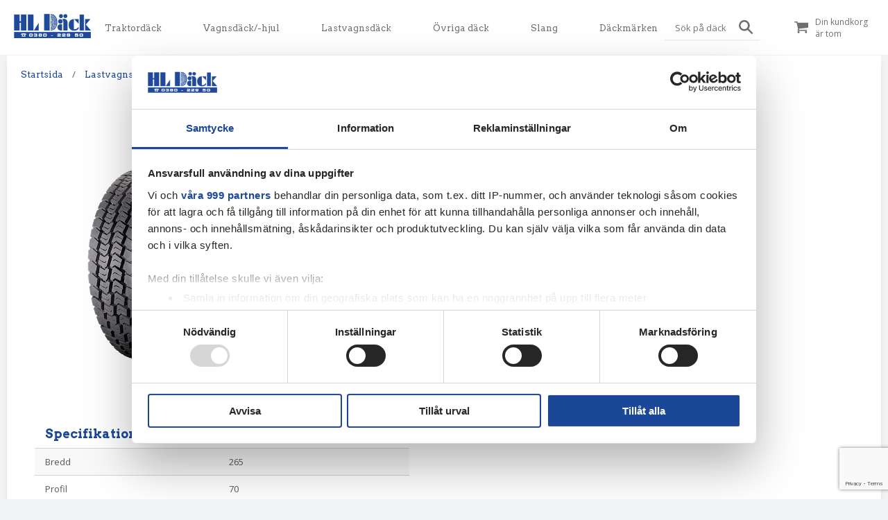

--- FILE ---
content_type: text/html; charset=UTF-8
request_url: https://hldack.se/product/giti-265-70-195-143-141pr-gtr923/
body_size: 13133
content:

<!doctype html>
<html lang="sv-SE">
<head>
  <meta charset="utf-8">
  <meta http-equiv="x-ua-compatible" content="ie=edge">
  <meta name="viewport" content="width=device-width, initial-scale=1">
  <link rel="icon" type="image/png" href="/wp-content/themes/hldack-theme/assets/images/favicon.png">
  <meta name="google-site-verification" content="2T1Q_9Lk99uuFFhsQwBnPJOqc1f8_OGSL21z4a3I2m0" />
  <meta name='robots' content='index, follow, max-image-preview:large, max-snippet:-1, max-video-preview:-1' />

<!-- Google Tag Manager for WordPress by gtm4wp.com -->
<script data-cfasync="false" data-pagespeed-no-defer data-cookieconsent="ignore">
	var gtm4wp_datalayer_name = "dataLayer";
	var dataLayer = dataLayer || [];
	const gtm4wp_use_sku_instead = 0;
	const gtm4wp_currency = 'SEK';
	const gtm4wp_product_per_impression = 10;
	const gtm4wp_clear_ecommerce = false;
	const gtm4wp_datalayer_max_timeout = 2000;
</script>
<!-- End Google Tag Manager for WordPress by gtm4wp.com -->
	<!-- This site is optimized with the Yoast SEO plugin v26.8 - https://yoast.com/product/yoast-seo-wordpress/ -->
	<title>Giti 265 / 70 - 19,5 143/141pr GTR923 - HL Däck</title>
	<meta name="description" content="Giti 265 / 70 - 19,5 143/141pr GTR923 - HL Däck erbjuder snabb leverans, bra priser och ett brett sortiment för lantbruket." />
	<link rel="canonical" href="https://hldack.se/product/giti-265-70-195-143-141pr-gtr923/" />
	<meta property="og:locale" content="sv_SE" />
	<meta property="og:type" content="article" />
	<meta property="og:title" content="Giti 265 / 70 - 19,5 143/141pr GTR923 - HL Däck" />
	<meta property="og:description" content="Giti 265 / 70 - 19,5 143/141pr GTR923 - HL Däck erbjuder snabb leverans, bra priser och ett brett sortiment för lantbruket." />
	<meta property="og:url" content="https://hldack.se/product/giti-265-70-195-143-141pr-gtr923/" />
	<meta property="og:site_name" content="HL Däck" />
	<meta property="article:modified_time" content="2023-01-10T08:38:52+00:00" />
	<meta name="twitter:card" content="summary_large_image" />
	<script type="application/ld+json" class="yoast-schema-graph">{"@context":"https://schema.org","@graph":[{"@type":"WebPage","@id":"https://hldack.se/product/giti-265-70-195-143-141pr-gtr923/","url":"https://hldack.se/product/giti-265-70-195-143-141pr-gtr923/","name":"Giti 265 / 70 - 19,5 143/141pr GTR923 - HL Däck","isPartOf":{"@id":"https://hldack.se/#website"},"primaryImageOfPage":{"@id":"https://hldack.se/product/giti-265-70-195-143-141pr-gtr923/#primaryimage"},"image":{"@id":"https://hldack.se/product/giti-265-70-195-143-141pr-gtr923/#primaryimage"},"thumbnailUrl":"https://hldack.se/wp-content/uploads/2025/01/gtr923_frei.png","datePublished":"2022-03-23T16:06:38+00:00","dateModified":"2023-01-10T08:38:52+00:00","description":"Giti 265 / 70 - 19,5 143/141pr GTR923 - HL Däck erbjuder snabb leverans, bra priser och ett brett sortiment för lantbruket.","breadcrumb":{"@id":"https://hldack.se/product/giti-265-70-195-143-141pr-gtr923/#breadcrumb"},"inLanguage":"sv-SE","potentialAction":[{"@type":"ReadAction","target":["https://hldack.se/product/giti-265-70-195-143-141pr-gtr923/"]}]},{"@type":"ImageObject","inLanguage":"sv-SE","@id":"https://hldack.se/product/giti-265-70-195-143-141pr-gtr923/#primaryimage","url":"https://hldack.se/wp-content/uploads/2025/01/gtr923_frei.png","contentUrl":"https://hldack.se/wp-content/uploads/2025/01/gtr923_frei.png","width":590,"height":590},{"@type":"BreadcrumbList","@id":"https://hldack.se/product/giti-265-70-195-143-141pr-gtr923/#breadcrumb","itemListElement":[{"@type":"ListItem","position":1,"name":"Home","item":"https://hldack.se/"},{"@type":"ListItem","position":2,"name":"Shop","item":"https://hldack.se/shop/"},{"@type":"ListItem","position":3,"name":"Giti 265 / 70 &#8211; 19,5 143/141pr GTR923"}]},{"@type":"WebSite","@id":"https://hldack.se/#website","url":"https://hldack.se/","name":"HL Däck","description":"Traktor och vagnsdäck","potentialAction":[{"@type":"SearchAction","target":{"@type":"EntryPoint","urlTemplate":"https://hldack.se/?s={search_term_string}"},"query-input":{"@type":"PropertyValueSpecification","valueRequired":true,"valueName":"search_term_string"}}],"inLanguage":"sv-SE"}]}</script>
	<!-- / Yoast SEO plugin. -->


<link rel="alternate" title="oEmbed (JSON)" type="application/json+oembed" href="https://hldack.se/wp-json/oembed/1.0/embed?url=https%3A%2F%2Fhldack.se%2Fproduct%2Fgiti-265-70-195-143-141pr-gtr923%2F" />
<link rel="alternate" title="oEmbed (XML)" type="text/xml+oembed" href="https://hldack.se/wp-json/oembed/1.0/embed?url=https%3A%2F%2Fhldack.se%2Fproduct%2Fgiti-265-70-195-143-141pr-gtr923%2F&#038;format=xml" />
<style id='wp-img-auto-sizes-contain-inline-css' type='text/css'>
img:is([sizes=auto i],[sizes^="auto," i]){contain-intrinsic-size:3000px 1500px}
/*# sourceURL=wp-img-auto-sizes-contain-inline-css */
</style>
<style id='wp-emoji-styles-inline-css' type='text/css'>

	img.wp-smiley, img.emoji {
		display: inline !important;
		border: none !important;
		box-shadow: none !important;
		height: 1em !important;
		width: 1em !important;
		margin: 0 0.07em !important;
		vertical-align: -0.1em !important;
		background: none !important;
		padding: 0 !important;
	}
/*# sourceURL=wp-emoji-styles-inline-css */
</style>
<style id='wp-block-library-inline-css' type='text/css'>
:root{--wp-block-synced-color:#7a00df;--wp-block-synced-color--rgb:122,0,223;--wp-bound-block-color:var(--wp-block-synced-color);--wp-editor-canvas-background:#ddd;--wp-admin-theme-color:#007cba;--wp-admin-theme-color--rgb:0,124,186;--wp-admin-theme-color-darker-10:#006ba1;--wp-admin-theme-color-darker-10--rgb:0,107,160.5;--wp-admin-theme-color-darker-20:#005a87;--wp-admin-theme-color-darker-20--rgb:0,90,135;--wp-admin-border-width-focus:2px}@media (min-resolution:192dpi){:root{--wp-admin-border-width-focus:1.5px}}.wp-element-button{cursor:pointer}:root .has-very-light-gray-background-color{background-color:#eee}:root .has-very-dark-gray-background-color{background-color:#313131}:root .has-very-light-gray-color{color:#eee}:root .has-very-dark-gray-color{color:#313131}:root .has-vivid-green-cyan-to-vivid-cyan-blue-gradient-background{background:linear-gradient(135deg,#00d084,#0693e3)}:root .has-purple-crush-gradient-background{background:linear-gradient(135deg,#34e2e4,#4721fb 50%,#ab1dfe)}:root .has-hazy-dawn-gradient-background{background:linear-gradient(135deg,#faaca8,#dad0ec)}:root .has-subdued-olive-gradient-background{background:linear-gradient(135deg,#fafae1,#67a671)}:root .has-atomic-cream-gradient-background{background:linear-gradient(135deg,#fdd79a,#004a59)}:root .has-nightshade-gradient-background{background:linear-gradient(135deg,#330968,#31cdcf)}:root .has-midnight-gradient-background{background:linear-gradient(135deg,#020381,#2874fc)}:root{--wp--preset--font-size--normal:16px;--wp--preset--font-size--huge:42px}.has-regular-font-size{font-size:1em}.has-larger-font-size{font-size:2.625em}.has-normal-font-size{font-size:var(--wp--preset--font-size--normal)}.has-huge-font-size{font-size:var(--wp--preset--font-size--huge)}.has-text-align-center{text-align:center}.has-text-align-left{text-align:left}.has-text-align-right{text-align:right}.has-fit-text{white-space:nowrap!important}#end-resizable-editor-section{display:none}.aligncenter{clear:both}.items-justified-left{justify-content:flex-start}.items-justified-center{justify-content:center}.items-justified-right{justify-content:flex-end}.items-justified-space-between{justify-content:space-between}.screen-reader-text{border:0;clip-path:inset(50%);height:1px;margin:-1px;overflow:hidden;padding:0;position:absolute;width:1px;word-wrap:normal!important}.screen-reader-text:focus{background-color:#ddd;clip-path:none;color:#444;display:block;font-size:1em;height:auto;left:5px;line-height:normal;padding:15px 23px 14px;text-decoration:none;top:5px;width:auto;z-index:100000}html :where(.has-border-color){border-style:solid}html :where([style*=border-top-color]){border-top-style:solid}html :where([style*=border-right-color]){border-right-style:solid}html :where([style*=border-bottom-color]){border-bottom-style:solid}html :where([style*=border-left-color]){border-left-style:solid}html :where([style*=border-width]){border-style:solid}html :where([style*=border-top-width]){border-top-style:solid}html :where([style*=border-right-width]){border-right-style:solid}html :where([style*=border-bottom-width]){border-bottom-style:solid}html :where([style*=border-left-width]){border-left-style:solid}html :where(img[class*=wp-image-]){height:auto;max-width:100%}:where(figure){margin:0 0 1em}html :where(.is-position-sticky){--wp-admin--admin-bar--position-offset:var(--wp-admin--admin-bar--height,0px)}@media screen and (max-width:600px){html :where(.is-position-sticky){--wp-admin--admin-bar--position-offset:0px}}

/*# sourceURL=wp-block-library-inline-css */
</style><link rel='stylesheet' id='wc-blocks-style-css' href='https://hldack.se/wp-content/plugins/woocommerce/assets/client/blocks/wc-blocks.css?ver=wc-10.4.3' type='text/css' media='all' />
<style id='global-styles-inline-css' type='text/css'>
:root{--wp--preset--aspect-ratio--square: 1;--wp--preset--aspect-ratio--4-3: 4/3;--wp--preset--aspect-ratio--3-4: 3/4;--wp--preset--aspect-ratio--3-2: 3/2;--wp--preset--aspect-ratio--2-3: 2/3;--wp--preset--aspect-ratio--16-9: 16/9;--wp--preset--aspect-ratio--9-16: 9/16;--wp--preset--color--black: #000000;--wp--preset--color--cyan-bluish-gray: #abb8c3;--wp--preset--color--white: #ffffff;--wp--preset--color--pale-pink: #f78da7;--wp--preset--color--vivid-red: #cf2e2e;--wp--preset--color--luminous-vivid-orange: #ff6900;--wp--preset--color--luminous-vivid-amber: #fcb900;--wp--preset--color--light-green-cyan: #7bdcb5;--wp--preset--color--vivid-green-cyan: #00d084;--wp--preset--color--pale-cyan-blue: #8ed1fc;--wp--preset--color--vivid-cyan-blue: #0693e3;--wp--preset--color--vivid-purple: #9b51e0;--wp--preset--gradient--vivid-cyan-blue-to-vivid-purple: linear-gradient(135deg,rgb(6,147,227) 0%,rgb(155,81,224) 100%);--wp--preset--gradient--light-green-cyan-to-vivid-green-cyan: linear-gradient(135deg,rgb(122,220,180) 0%,rgb(0,208,130) 100%);--wp--preset--gradient--luminous-vivid-amber-to-luminous-vivid-orange: linear-gradient(135deg,rgb(252,185,0) 0%,rgb(255,105,0) 100%);--wp--preset--gradient--luminous-vivid-orange-to-vivid-red: linear-gradient(135deg,rgb(255,105,0) 0%,rgb(207,46,46) 100%);--wp--preset--gradient--very-light-gray-to-cyan-bluish-gray: linear-gradient(135deg,rgb(238,238,238) 0%,rgb(169,184,195) 100%);--wp--preset--gradient--cool-to-warm-spectrum: linear-gradient(135deg,rgb(74,234,220) 0%,rgb(151,120,209) 20%,rgb(207,42,186) 40%,rgb(238,44,130) 60%,rgb(251,105,98) 80%,rgb(254,248,76) 100%);--wp--preset--gradient--blush-light-purple: linear-gradient(135deg,rgb(255,206,236) 0%,rgb(152,150,240) 100%);--wp--preset--gradient--blush-bordeaux: linear-gradient(135deg,rgb(254,205,165) 0%,rgb(254,45,45) 50%,rgb(107,0,62) 100%);--wp--preset--gradient--luminous-dusk: linear-gradient(135deg,rgb(255,203,112) 0%,rgb(199,81,192) 50%,rgb(65,88,208) 100%);--wp--preset--gradient--pale-ocean: linear-gradient(135deg,rgb(255,245,203) 0%,rgb(182,227,212) 50%,rgb(51,167,181) 100%);--wp--preset--gradient--electric-grass: linear-gradient(135deg,rgb(202,248,128) 0%,rgb(113,206,126) 100%);--wp--preset--gradient--midnight: linear-gradient(135deg,rgb(2,3,129) 0%,rgb(40,116,252) 100%);--wp--preset--font-size--small: 13px;--wp--preset--font-size--medium: 20px;--wp--preset--font-size--large: 36px;--wp--preset--font-size--x-large: 42px;--wp--preset--spacing--20: 0.44rem;--wp--preset--spacing--30: 0.67rem;--wp--preset--spacing--40: 1rem;--wp--preset--spacing--50: 1.5rem;--wp--preset--spacing--60: 2.25rem;--wp--preset--spacing--70: 3.38rem;--wp--preset--spacing--80: 5.06rem;--wp--preset--shadow--natural: 6px 6px 9px rgba(0, 0, 0, 0.2);--wp--preset--shadow--deep: 12px 12px 50px rgba(0, 0, 0, 0.4);--wp--preset--shadow--sharp: 6px 6px 0px rgba(0, 0, 0, 0.2);--wp--preset--shadow--outlined: 6px 6px 0px -3px rgb(255, 255, 255), 6px 6px rgb(0, 0, 0);--wp--preset--shadow--crisp: 6px 6px 0px rgb(0, 0, 0);}:where(.is-layout-flex){gap: 0.5em;}:where(.is-layout-grid){gap: 0.5em;}body .is-layout-flex{display: flex;}.is-layout-flex{flex-wrap: wrap;align-items: center;}.is-layout-flex > :is(*, div){margin: 0;}body .is-layout-grid{display: grid;}.is-layout-grid > :is(*, div){margin: 0;}:where(.wp-block-columns.is-layout-flex){gap: 2em;}:where(.wp-block-columns.is-layout-grid){gap: 2em;}:where(.wp-block-post-template.is-layout-flex){gap: 1.25em;}:where(.wp-block-post-template.is-layout-grid){gap: 1.25em;}.has-black-color{color: var(--wp--preset--color--black) !important;}.has-cyan-bluish-gray-color{color: var(--wp--preset--color--cyan-bluish-gray) !important;}.has-white-color{color: var(--wp--preset--color--white) !important;}.has-pale-pink-color{color: var(--wp--preset--color--pale-pink) !important;}.has-vivid-red-color{color: var(--wp--preset--color--vivid-red) !important;}.has-luminous-vivid-orange-color{color: var(--wp--preset--color--luminous-vivid-orange) !important;}.has-luminous-vivid-amber-color{color: var(--wp--preset--color--luminous-vivid-amber) !important;}.has-light-green-cyan-color{color: var(--wp--preset--color--light-green-cyan) !important;}.has-vivid-green-cyan-color{color: var(--wp--preset--color--vivid-green-cyan) !important;}.has-pale-cyan-blue-color{color: var(--wp--preset--color--pale-cyan-blue) !important;}.has-vivid-cyan-blue-color{color: var(--wp--preset--color--vivid-cyan-blue) !important;}.has-vivid-purple-color{color: var(--wp--preset--color--vivid-purple) !important;}.has-black-background-color{background-color: var(--wp--preset--color--black) !important;}.has-cyan-bluish-gray-background-color{background-color: var(--wp--preset--color--cyan-bluish-gray) !important;}.has-white-background-color{background-color: var(--wp--preset--color--white) !important;}.has-pale-pink-background-color{background-color: var(--wp--preset--color--pale-pink) !important;}.has-vivid-red-background-color{background-color: var(--wp--preset--color--vivid-red) !important;}.has-luminous-vivid-orange-background-color{background-color: var(--wp--preset--color--luminous-vivid-orange) !important;}.has-luminous-vivid-amber-background-color{background-color: var(--wp--preset--color--luminous-vivid-amber) !important;}.has-light-green-cyan-background-color{background-color: var(--wp--preset--color--light-green-cyan) !important;}.has-vivid-green-cyan-background-color{background-color: var(--wp--preset--color--vivid-green-cyan) !important;}.has-pale-cyan-blue-background-color{background-color: var(--wp--preset--color--pale-cyan-blue) !important;}.has-vivid-cyan-blue-background-color{background-color: var(--wp--preset--color--vivid-cyan-blue) !important;}.has-vivid-purple-background-color{background-color: var(--wp--preset--color--vivid-purple) !important;}.has-black-border-color{border-color: var(--wp--preset--color--black) !important;}.has-cyan-bluish-gray-border-color{border-color: var(--wp--preset--color--cyan-bluish-gray) !important;}.has-white-border-color{border-color: var(--wp--preset--color--white) !important;}.has-pale-pink-border-color{border-color: var(--wp--preset--color--pale-pink) !important;}.has-vivid-red-border-color{border-color: var(--wp--preset--color--vivid-red) !important;}.has-luminous-vivid-orange-border-color{border-color: var(--wp--preset--color--luminous-vivid-orange) !important;}.has-luminous-vivid-amber-border-color{border-color: var(--wp--preset--color--luminous-vivid-amber) !important;}.has-light-green-cyan-border-color{border-color: var(--wp--preset--color--light-green-cyan) !important;}.has-vivid-green-cyan-border-color{border-color: var(--wp--preset--color--vivid-green-cyan) !important;}.has-pale-cyan-blue-border-color{border-color: var(--wp--preset--color--pale-cyan-blue) !important;}.has-vivid-cyan-blue-border-color{border-color: var(--wp--preset--color--vivid-cyan-blue) !important;}.has-vivid-purple-border-color{border-color: var(--wp--preset--color--vivid-purple) !important;}.has-vivid-cyan-blue-to-vivid-purple-gradient-background{background: var(--wp--preset--gradient--vivid-cyan-blue-to-vivid-purple) !important;}.has-light-green-cyan-to-vivid-green-cyan-gradient-background{background: var(--wp--preset--gradient--light-green-cyan-to-vivid-green-cyan) !important;}.has-luminous-vivid-amber-to-luminous-vivid-orange-gradient-background{background: var(--wp--preset--gradient--luminous-vivid-amber-to-luminous-vivid-orange) !important;}.has-luminous-vivid-orange-to-vivid-red-gradient-background{background: var(--wp--preset--gradient--luminous-vivid-orange-to-vivid-red) !important;}.has-very-light-gray-to-cyan-bluish-gray-gradient-background{background: var(--wp--preset--gradient--very-light-gray-to-cyan-bluish-gray) !important;}.has-cool-to-warm-spectrum-gradient-background{background: var(--wp--preset--gradient--cool-to-warm-spectrum) !important;}.has-blush-light-purple-gradient-background{background: var(--wp--preset--gradient--blush-light-purple) !important;}.has-blush-bordeaux-gradient-background{background: var(--wp--preset--gradient--blush-bordeaux) !important;}.has-luminous-dusk-gradient-background{background: var(--wp--preset--gradient--luminous-dusk) !important;}.has-pale-ocean-gradient-background{background: var(--wp--preset--gradient--pale-ocean) !important;}.has-electric-grass-gradient-background{background: var(--wp--preset--gradient--electric-grass) !important;}.has-midnight-gradient-background{background: var(--wp--preset--gradient--midnight) !important;}.has-small-font-size{font-size: var(--wp--preset--font-size--small) !important;}.has-medium-font-size{font-size: var(--wp--preset--font-size--medium) !important;}.has-large-font-size{font-size: var(--wp--preset--font-size--large) !important;}.has-x-large-font-size{font-size: var(--wp--preset--font-size--x-large) !important;}
/*# sourceURL=global-styles-inline-css */
</style>

<style id='classic-theme-styles-inline-css' type='text/css'>
/*! This file is auto-generated */
.wp-block-button__link{color:#fff;background-color:#32373c;border-radius:9999px;box-shadow:none;text-decoration:none;padding:calc(.667em + 2px) calc(1.333em + 2px);font-size:1.125em}.wp-block-file__button{background:#32373c;color:#fff;text-decoration:none}
/*# sourceURL=/wp-includes/css/classic-themes.min.css */
</style>
<link rel='stylesheet' id='contact-form-7-css' href='https://hldack.se/wp-content/plugins/contact-form-7/includes/css/styles.css?ver=6.1.4' type='text/css' media='all' />
<link rel='stylesheet' id='woocommerce-layout-css' href='https://hldack.se/wp-content/plugins/woocommerce/assets/css/woocommerce-layout.css?ver=10.4.3' type='text/css' media='all' />
<link rel='stylesheet' id='woocommerce-smallscreen-css' href='https://hldack.se/wp-content/plugins/woocommerce/assets/css/woocommerce-smallscreen.css?ver=10.4.3' type='text/css' media='only screen and (max-width: 768px)' />
<link rel='stylesheet' id='woocommerce-general-css' href='https://hldack.se/wp-content/plugins/woocommerce/assets/css/woocommerce.css?ver=10.4.3' type='text/css' media='all' />
<style id='woocommerce-inline-inline-css' type='text/css'>
.woocommerce form .form-row .required { visibility: visible; }
/*# sourceURL=woocommerce-inline-inline-css */
</style>
<link rel='stylesheet' id='sage/css-css' href='https://hldack.se/wp-content/themes/hldack-theme/dist/styles/main.css?ver=2.2' type='text/css' media='all' />
<script type="text/javascript" src="https://hldack.se/wp-includes/js/jquery/jquery.min.js?ver=3.7.1" id="jquery-core-js"></script>
<script type="text/javascript" src="https://hldack.se/wp-includes/js/jquery/jquery-migrate.min.js?ver=3.4.1" id="jquery-migrate-js"></script>
<script type="text/javascript" src="https://hldack.se/wp-content/plugins/woocommerce/assets/js/jquery-blockui/jquery.blockUI.min.js?ver=2.7.0-wc.10.4.3" id="wc-jquery-blockui-js" defer="defer" data-wp-strategy="defer"></script>
<script type="text/javascript" id="wc-add-to-cart-js-extra">
/* <![CDATA[ */
var wc_add_to_cart_params = {"ajax_url":"/wp-admin/admin-ajax.php","wc_ajax_url":"/?wc-ajax=%%endpoint%%","i18n_view_cart":"Visa varukorg","cart_url":"https://hldack.se/cart/","is_cart":"","cart_redirect_after_add":"no"};
//# sourceURL=wc-add-to-cart-js-extra
/* ]]> */
</script>
<script type="text/javascript" src="https://hldack.se/wp-content/plugins/woocommerce/assets/js/frontend/add-to-cart.min.js?ver=10.4.3" id="wc-add-to-cart-js" defer="defer" data-wp-strategy="defer"></script>
<script type="text/javascript" id="wc-single-product-js-extra">
/* <![CDATA[ */
var wc_single_product_params = {"i18n_required_rating_text":"V\u00e4lj ett betyg","i18n_rating_options":["1 av 5 stj\u00e4rnor","2 av 5 stj\u00e4rnor","3 av 5 stj\u00e4rnor","4 av 5 stj\u00e4rnor","5 av 5 stj\u00e4rnor"],"i18n_product_gallery_trigger_text":"Visa bildgalleri i fullsk\u00e4rm","review_rating_required":"yes","flexslider":{"rtl":false,"animation":"slide","smoothHeight":true,"directionNav":false,"controlNav":"thumbnails","slideshow":false,"animationSpeed":500,"animationLoop":false,"allowOneSlide":false},"zoom_enabled":"","zoom_options":[],"photoswipe_enabled":"","photoswipe_options":{"shareEl":false,"closeOnScroll":false,"history":false,"hideAnimationDuration":0,"showAnimationDuration":0},"flexslider_enabled":""};
//# sourceURL=wc-single-product-js-extra
/* ]]> */
</script>
<script type="text/javascript" src="https://hldack.se/wp-content/plugins/woocommerce/assets/js/frontend/single-product.min.js?ver=10.4.3" id="wc-single-product-js" defer="defer" data-wp-strategy="defer"></script>
<script type="text/javascript" src="https://hldack.se/wp-content/plugins/woocommerce/assets/js/js-cookie/js.cookie.min.js?ver=2.1.4-wc.10.4.3" id="wc-js-cookie-js" defer="defer" data-wp-strategy="defer"></script>
<script type="text/javascript" id="woocommerce-js-extra">
/* <![CDATA[ */
var woocommerce_params = {"ajax_url":"/wp-admin/admin-ajax.php","wc_ajax_url":"/?wc-ajax=%%endpoint%%","i18n_password_show":"Visa l\u00f6senord","i18n_password_hide":"D\u00f6lj l\u00f6senord"};
//# sourceURL=woocommerce-js-extra
/* ]]> */
</script>
<script type="text/javascript" src="https://hldack.se/wp-content/plugins/woocommerce/assets/js/frontend/woocommerce.min.js?ver=10.4.3" id="woocommerce-js" defer="defer" data-wp-strategy="defer"></script>
<link rel="https://api.w.org/" href="https://hldack.se/wp-json/" /><link rel="alternate" title="JSON" type="application/json" href="https://hldack.se/wp-json/wp/v2/product/3133" /><link rel="EditURI" type="application/rsd+xml" title="RSD" href="https://hldack.se/xmlrpc.php?rsd" />

<link rel='shortlink' href='https://hldack.se/?p=3133' />

<!-- Google Tag Manager for WordPress by gtm4wp.com -->
<!-- GTM Container placement set to automatic -->
<script data-cfasync="false" data-pagespeed-no-defer data-cookieconsent="ignore">
	var dataLayer_content = {"pagePostType":"product","pagePostType2":"single-product","pagePostAuthor":"angs_adam","cartContent":{"totals":{"applied_coupons":[],"discount_total":0,"subtotal":0,"total":0},"items":[]},"productRatingCounts":[],"productAverageRating":0,"productReviewCount":0,"productType":"simple","productIsVariable":0};
	dataLayer.push( dataLayer_content );
</script>
<script data-cfasync="false" data-pagespeed-no-defer data-cookieconsent="ignore">
(function(w,d,s,l,i){w[l]=w[l]||[];w[l].push({'gtm.start':
new Date().getTime(),event:'gtm.js'});var f=d.getElementsByTagName(s)[0],
j=d.createElement(s),dl=l!='dataLayer'?'&l='+l:'';j.async=true;j.src=
'//www.googletagmanager.com/gtm.js?id='+i+dl;f.parentNode.insertBefore(j,f);
})(window,document,'script','dataLayer','GTM-WKVV57QW');
</script>
<!-- End Google Tag Manager for WordPress by gtm4wp.com -->	<noscript><style>.woocommerce-product-gallery{ opacity: 1 !important; }</style></noscript>
	

  <!--[if IE]>
	<script src="https://hldack.se/wp-content/themes/hldack-theme/assets/scripts/html5shiv.js"></script>
    <![endif]-->

</head>

<body class="wp-singular product-template-default single single-product postid-3133 wp-theme-hldack-theme theme-hldack-theme woocommerce woocommerce-page woocommerce-no-js giti-265-70-195-143-141pr-gtr923">

  <!--[if IE]>
      <div class="alert alert-warning">
        You are using an <strong>outdated</strong> browser. Please <a href="http://browsehappy.com/">upgrade your browser</a> to improve your experience.      </div>
    <![endif]-->
  <header>
    <div class="wrapper">
        <a class="header-logo" href="https://hldack.se/">
                        <img src="https://hldack.se/wp-content/uploads/2019/12/hldack-logo.png" alt="">
        </a>
                    <nav>
                
                    
                    <div class="nav-button">
                        <a href="/product-category/traktordack/">Traktordäck</a>
                                                    <div class="submenu">
                                                                                                        <a class="sublink" href="/product-category/ribbdack/">Ribbdäck</a>
                                                                                                        <a class="sublink" href="/product-category/diagonal-driv/">Diagonal driv</a>
                                                                                                        <a class="sublink" href="/product-category/radial-65-profil/">Radial 65-profil</a>
                                                                                                        <a class="sublink" href="/product-category/radial-70-profil/">Radial 70-profil</a>
                                                                                                        <a class="sublink" href="/product-category/radial-85-profil/">Radial 85-profil</a>
                                                                                                        <a class="sublink" href="/product-category/radodlingsdack/">Radodlingsdäck</a>
                                                            </div>
                                            </div>
                
                    
                    <div class="nav-button">
                        <a href="/product-category/vagns-dack/">Vagnsdäck/-hjul</a>
                                                    <div class="submenu">
                                                                                                        <a class="sublink" href="https://hldack.se/product-category/vagns-dack/mpt-dack/">MPT-däck</a>
                                                                                                        <a class="sublink" href="/product-category/vagns-dack/skidderdack/">Skidder-däck</a>
                                                                                                        <a class="sublink" href="/product-category/vagns-dack/skogsdack/">Skogsdäck</a>
                                                                                                        <a class="sublink" href="/product-category/vagns-dack/vagnshjul/">Vagnshjul</a>
                                                                                                        <a class="sublink" href="/product-category/vagns-dack/vagnsdack/">Vagnsdäck</a>
                                                            </div>
                                            </div>
                
                    
                    <div class="nav-button">
                        <a href="/product-category/lastvagnsdack/">Lastvagnsdäck</a>
                                                    <div class="submenu">
                                                                                                        <a class="sublink" href="/product-category/lv-radial/">LV-Radial</a>
                                                                                                        <a class="sublink" href="/product-category/lastvagnsdack/lv-diagonal/">LV-diagonal</a>
                                                            </div>
                                            </div>
                
                    
                    <div class="nav-button">
                        <a href="/product-category/ovrigt/">Övriga däck</a>
                                                    <div class="submenu">
                                                                                                        <a class="sublink" href="/product-category/ovrigt/atv-dack/">ATV-däck</a>
                                                                                                        <a class="sublink" href="/product-category/ovrigt/atv-hjul/">ATV-hjul</a>
                                                                                                        <a class="sublink" href="/product-category/ovrigt/industri/">Industridäck</a>
                                                                                                        <a class="sublink" href="/product-category/ovrigt/militardack/">Militärdäck</a>
                                                                                                        <a class="sublink" href="/product-category/ovrigt/mpt-dack/">MPT-däck</a>
                                                                                                        <a class="sublink" href="/product-category/ovrigt/radodlingsdack/">Radodlingsdäck</a>
                                                            </div>
                                            </div>
                
                    
                    <div class="nav-button">
                        <a href="/product-category/slang/">Slang</a>
                                            </div>
                
                    
                    <div class="nav-button">
                        <a href="https://hldack.se/dackmarken/">Däckmärken</a>
                                            </div>
                            </nav>
        

        <button class="mobile-menu-button" onClick="revealMobileMenu()">
            <span class="text">Meny</span>
            <div class="hamburger-button">
                <span></span>
                <span></span>
                <span></span>
            </div>
        </button>

        <!-- SEARCH -->
        <div class="search-cart-container">
            <div class="search-container">
                <form method="get" class="search-field" action="https://hldack.se/" autocomplete="off">
                    <input type="search" class="field" name="s" id="s" placeholder="Sök på däck" />
                    <div class="input-focus-line"></div>
                    <button type="submit" class="search-button">
                        <img src="https://hldack.se/wp-content/themes/hldack-theme/dist/images/search.svg" alt="Search Icon">
                    </button>
                </form>
                <!-- mobile search -->
                <form method="get" id="mobile-search-field" class="search-field-mobile" action="https://hldack.se/" autocomplete="off">
                    <button type="submit" class="search-button">
                        <img src="https://hldack.se/wp-content/themes/hldack-theme/dist/images/search.svg" alt="Search Icon">
                    </button>
                    <input id="search-field" type="search" class="field" name="s" id="s" placeholder="Sök på däck" />
                    <button class="close-button" onClick="toggleSearch(event)">
                        <span></span>
                        <span></span>
                    </button>
                </form>
                <button class="search-button search-button-mobile" onClick="toggleSearch(event)">
                    <img src="https://hldack.se/wp-content/themes/hldack-theme/dist/images/search.svg" alt="Search Icon">
                </button>
            </div>
            
            <!-- CART -->
                      <div class="cart-btn">
        <a class="cart-link">
            <img src="https://hldack.se/wp-content/themes/hldack-theme/dist/images/cart.svg" alt="Search Icon">
            <span class="text">Din kundkorg är tom</span>
        </a>
    </div>
    
          </div>

    </div>
</header>

<header class="header-ghost">
    <div class="wrapper">
        <a class="header-logo" href="https://hldack.se/">
                        <img src="https://hldack.se/wp-content/uploads/2019/12/hldack-logo.png" alt="">
        </a>
                    <nav>
                
                    
                    <div class="nav-button">
                        <a href="/product-category/traktordack/">Traktordäck</a>
                                                    <div class="submenu">
                                                                                                        <a class="sublink" href="/product-category/ribbdack/">Ribbdäck</a>
                                                                                                        <a class="sublink" href="/product-category/diagonal-driv/">Diagonal driv</a>
                                                                                                        <a class="sublink" href="/product-category/radial-65-profil/">Radial 65-profil</a>
                                                                                                        <a class="sublink" href="/product-category/radial-70-profil/">Radial 70-profil</a>
                                                                                                        <a class="sublink" href="/product-category/radial-85-profil/">Radial 85-profil</a>
                                                                                                        <a class="sublink" href="/product-category/radodlingsdack/">Radodlingsdäck</a>
                                                            </div>
                                            </div>
                
                    
                    <div class="nav-button">
                        <a href="/product-category/vagns-dack/">Vagnsdäck/-hjul</a>
                                                    <div class="submenu">
                                                                                                        <a class="sublink" href="https://hldack.se/product-category/vagns-dack/mpt-dack/">MPT-däck</a>
                                                                                                        <a class="sublink" href="/product-category/vagns-dack/skidderdack/">Skidder-däck</a>
                                                                                                        <a class="sublink" href="/product-category/vagns-dack/skogsdack/">Skogsdäck</a>
                                                                                                        <a class="sublink" href="/product-category/vagns-dack/vagnshjul/">Vagnshjul</a>
                                                                                                        <a class="sublink" href="/product-category/vagns-dack/vagnsdack/">Vagnsdäck</a>
                                                            </div>
                                            </div>
                
                    
                    <div class="nav-button">
                        <a href="/product-category/lastvagnsdack/">Lastvagnsdäck</a>
                                                    <div class="submenu">
                                                                                                        <a class="sublink" href="/product-category/lv-radial/">LV-Radial</a>
                                                                                                        <a class="sublink" href="/product-category/lastvagnsdack/lv-diagonal/">LV-diagonal</a>
                                                            </div>
                                            </div>
                
                    
                    <div class="nav-button">
                        <a href="/product-category/ovrigt/">Övriga däck</a>
                                                    <div class="submenu">
                                                                                                        <a class="sublink" href="/product-category/ovrigt/atv-dack/">ATV-däck</a>
                                                                                                        <a class="sublink" href="/product-category/ovrigt/atv-hjul/">ATV-hjul</a>
                                                                                                        <a class="sublink" href="/product-category/ovrigt/industri/">Industridäck</a>
                                                                                                        <a class="sublink" href="/product-category/ovrigt/militardack/">Militärdäck</a>
                                                                                                        <a class="sublink" href="/product-category/ovrigt/mpt-dack/">MPT-däck</a>
                                                                                                        <a class="sublink" href="/product-category/ovrigt/radodlingsdack/">Radodlingsdäck</a>
                                                            </div>
                                            </div>
                
                    
                    <div class="nav-button">
                        <a href="/product-category/slang/">Slang</a>
                                            </div>
                
                    
                    <div class="nav-button">
                        <a href="https://hldack.se/dackmarken/">Däckmärken</a>
                                            </div>
                            </nav>
        

        <button class="mobile-menu-button" onClick="revealMobileMenu()">
            <span class="text">Meny</span>
            <div class="hamburger-button">
                <span></span>
                <span></span>
                <span></span>
            </div>
        </button>

        <!-- SEARCH -->
        <div class="search-cart-container">
            <div class="search-container">
                <form method="get" id="searchform" class="search-field" action="https://hldack.se/">
                    <input type="search" class="field" name="s" placeholder="Sök på däck" />
                    <div class="input-focus-line"></div>
                    <button type="submit" class="search-button">
                        <img src="https://hldack.se/wp-content/themes/hldack-theme/dist/images/search.svg" alt="Search Icon">
                    </button>
                </form>
                <button class="search-button search-button-mobile">
                    <img src="https://hldack.se/wp-content/themes/hldack-theme/dist/images/search.svg" alt="Search Icon">
                </button>
            </div>
            
            <!-- CART -->
                            <a class="cart-link">
                    <img src="https://hldack.se/wp-content/themes/hldack-theme/dist/images/cart.svg" alt="Search Icon">
                    <span class="text">Din kundkorg är tom</span>
                </a>
                    </div>

    </div>
</header>


<div class="mobile-nav-menu" id="mobile-menu">
    <div class="wrapper">
            <nav>
            
                
                <div class="nav-button">
                    <a href="/product-category/traktordack/">Traktordäck</a>
                                            <div class="submenu">
                                                                                            <a class="sublink" href="/product-category/ribbdack/">Ribbdäck</a>
                                                                                            <a class="sublink" href="/product-category/diagonal-driv/">Diagonal driv</a>
                                                                                            <a class="sublink" href="/product-category/radial-65-profil/">Radial 65-profil</a>
                                                                                            <a class="sublink" href="/product-category/radial-70-profil/">Radial 70-profil</a>
                                                                                            <a class="sublink" href="/product-category/radial-85-profil/">Radial 85-profil</a>
                                                                                            <a class="sublink" href="/product-category/radodlingsdack/">Radodlingsdäck</a>
                                                    </div>
                                    </div>
            
                
                <div class="nav-button">
                    <a href="/product-category/vagns-dack/">Vagnsdäck/-hjul</a>
                                            <div class="submenu">
                                                                                            <a class="sublink" href="https://hldack.se/product-category/vagns-dack/mpt-dack/">MPT-däck</a>
                                                                                            <a class="sublink" href="/product-category/vagns-dack/skidderdack/">Skidder-däck</a>
                                                                                            <a class="sublink" href="/product-category/vagns-dack/skogsdack/">Skogsdäck</a>
                                                                                            <a class="sublink" href="/product-category/vagns-dack/vagnshjul/">Vagnshjul</a>
                                                                                            <a class="sublink" href="/product-category/vagns-dack/vagnsdack/">Vagnsdäck</a>
                                                    </div>
                                    </div>
            
                
                <div class="nav-button">
                    <a href="/product-category/lastvagnsdack/">Lastvagnsdäck</a>
                                            <div class="submenu">
                                                                                            <a class="sublink" href="/product-category/lv-radial/">LV-Radial</a>
                                                                                            <a class="sublink" href="/product-category/lastvagnsdack/lv-diagonal/">LV-diagonal</a>
                                                    </div>
                                    </div>
            
                
                <div class="nav-button">
                    <a href="/product-category/ovrigt/">Övriga däck</a>
                                            <div class="submenu">
                                                                                            <a class="sublink" href="/product-category/ovrigt/atv-dack/">ATV-däck</a>
                                                                                            <a class="sublink" href="/product-category/ovrigt/atv-hjul/">ATV-hjul</a>
                                                                                            <a class="sublink" href="/product-category/ovrigt/industri/">Industridäck</a>
                                                                                            <a class="sublink" href="/product-category/ovrigt/militardack/">Militärdäck</a>
                                                                                            <a class="sublink" href="/product-category/ovrigt/mpt-dack/">MPT-däck</a>
                                                                                            <a class="sublink" href="/product-category/ovrigt/radodlingsdack/">Radodlingsdäck</a>
                                                    </div>
                                    </div>
            
                
                <div class="nav-button">
                    <a href="/product-category/slang/">Slang</a>
                                    </div>
            
                
                <div class="nav-button">
                    <a href="https://hldack.se/dackmarken/">Däckmärken</a>
                                    </div>
                    </nav>
        </div>
</div>

<!-- A duplicate header that is invisible and only takes up space so that the top margin is exact -->
<!--<header class="ghost-header">
    <div class="wrapper">

    </div>
</header>-->


<script>

    function revealMobileMenu(){
        document.getElementById("mobile-menu").classList.toggle("visible");
    }

    function toggleSearch(event){
        event.preventDefault();
        const searchFieldContainer = document.getElementById("mobile-search-field");

        searchFieldContainer.classList.toggle("visible");//Toggle visible class
        document.getElementById("mobile-menu").classList.remove("visible");

        if(searchFieldContainer.classList.contains('visible')){//Only focus input if visible
            document.getElementById("search-field").focus();
        }
    }


</script>
  <main class="main">
    <div class="woocommerce-notices-wrapper"></div><div class="product-image-modal"></div>

<div class="page-wrapper page-wrapper-single">


<section class="product-single">
<nav class="woocommerce-breadcrumb" aria-label="Breadcrumb"><a href="https://hldack.se">Startsida</a><span class="delimiter">/</span><a href="https://hldack.se/product-category/lastvagnsdack/">Lastvagnsdäck</a><span class="delimiter">/</span><a href="https://hldack.se/product-category/lastvagnsdack/lv-radial/">LV-radial</a><span class="delimiter">/</span>Giti  265  / 70  &#8211; 19,5 143/141pr GTR923</nav>
    <div class="about-section product-section">
      <div class="image-wrapper">
        <div class="image-container">
                    <div class="image product-image" style="background-image:url(https://hldack.se/wp-content/uploads/2025/01/gtr923_frei.png)">
                      </div>
        </div>
      </div>

      
      <div class="text-column">
        <div class="text-container">
          <div class="title-container">
            <h1>Giti  265  / 70  &#8211; 19,5 143/141pr GTR923</h1>
            <span class="singel-product-price">
              <span class="woocommerce-Price-amount amount"><bdi>2,795.00&nbsp;<span class="woocommerce-Price-currencySymbol">&#107;&#114;</span></bdi></span>              <span class="price-info">Exklusive. moms & miljöavgifter</span>
            </span>
                      </div>

          <p>Giti  265  / 70  &#8211; 19,5 143/141pr GTR923</p>
          
          <div class="product-object-inputs">
          <div class='product-out-of-stock'><p>Tyvärr inga i lager</p></div>            </div>
          </div>
        </div>
      </div>
              <div class="product-info">
          <h2 class="title">Specifikationer</h2>
              <div class="table">
          <div class="row">
                <div class="column">Bredd</div>
        <div class="column">
                  265                	</div>
      </div>
          <div class="row">
                <div class="column">Profil</div>
        <div class="column">
                  70                	</div>
      </div>
          <div class="row">
                <div class="column">Tum</div>
        <div class="column">
                  19,5                	</div>
      </div>
          <div class="row">
                <div class="column">PR</div>
        <div class="column">
                  143/141                	</div>
      </div>
          <div class="row">
                <div class="column">Mönster</div>
        <div class="column">
                  GTR923                	</div>
      </div>
          <div class="row">
                <div class="column">Typ</div>
        <div class="column">
                  LV-radial                	</div>
      </div>
          <div class="row">
                <div class="column">Notering</div>
        <div class="column">
                  3PMSF                	</div>
      </div>
      	</div>
            </div>
      

</section>





<section class="no-bg">
  <div class="section-title">
    <h2>Populära produkter</h2>
  </div>
  <div class="cards-row">


          <div class="cards-product-wrapper">
            <div class="cards-product">
            <div class='nothjul'>&nbsp;</div>                              <a href="https://hldack.se/product/slang-750-16-tr15-16/" title="Slang 7,50-16 Tr15    &#8211; 16">
                <div class="cards-product-thumb" style="background-image:url(https://shop.angsmaskincentral.se/wp-content/uploads/2024/02/TR15.jpg)"></div>

              </a>

              <div class="cards-info">
                <a href="https://hldack.se/product/slang-750-16-tr15-16/" title="Slang 7,50-16 Tr15    &#8211; 16">
                  <div class="cards-product-title">Slang 7,50-16 Tr15    &#8211; 16</div>
                  <div class="cards-product-price"> <span class="woocommerce-Price-amount amount"><bdi>250.00&nbsp;<span class="woocommerce-Price-currencySymbol">&#107;&#114;</span></bdi></span></div>
                  <!--<div class="cards-product-price cards-product-price-vat"> exkl. moms</div>-->
                </a>

                <a href="/product/giti-265-70-195-143-141pr-gtr923/?add-to-cart=1060" aria-describedby="woocommerce_loop_add_to_cart_link_describedby_1060" data-quantity="1" class="button product_type_simple add_to_cart_button ajax_add_to_cart" data-product_id="1060" data-product_sku="S75016" aria-label="Lägg till i varukorgen: ”Slang 7,50-16 Tr15    - 16”" rel="nofollow" data-success_message="&quot;Slang 7,50-16 Tr15    - 16&quot; har lagts till i din varukorg" role="button">Lägg i varukorg</a>	<span id="woocommerce_loop_add_to_cart_link_describedby_1060" class="screen-reader-text">
			</span>
              </div>
            </div>
          </div>


        
          <div class="cards-product-wrapper">
            <div class="cards-product">
            <div class='nothjul'>&nbsp;</div>                              <a href="https://hldack.se/product/petlas-7-50-16-8pr-td17-3-ribb/" title="Petlas  7.50   &#8211; 16 8pr TD17 (3-ribb)">
                <div class="cards-product-thumb" style="background-image:url(https://shop.angsmaskincentral.se/wp-content/uploads/2019/02/td17.png)"></div>

              </a>

              <div class="cards-info">
                <a href="https://hldack.se/product/petlas-7-50-16-8pr-td17-3-ribb/" title="Petlas  7.50   &#8211; 16 8pr TD17 (3-ribb)">
                  <div class="cards-product-title">Petlas  7.50   &#8211; 16 8pr TD17 (3-ribb)</div>
                  <div class="cards-product-price"> <span class="woocommerce-Price-amount amount"><bdi>1,243.75&nbsp;<span class="woocommerce-Price-currencySymbol">&#107;&#114;</span></bdi></span></div>
                  <!--<div class="cards-product-price cards-product-price-vat"> exkl. moms</div>-->
                </a>

                <a href="/product/giti-265-70-195-143-141pr-gtr923/?add-to-cart=5010" aria-describedby="woocommerce_loop_add_to_cart_link_describedby_5010" data-quantity="1" class="button product_type_simple add_to_cart_button ajax_add_to_cart" data-product_id="5010" data-product_sku="Petlas  7.50   - 16 8pr TD17 (3-ribb)" aria-label="Lägg till i varukorgen: ”Petlas  7.50   - 16 8pr TD17 (3-ribb)”" rel="nofollow" data-success_message="&quot;Petlas  7.50   - 16 8pr TD17 (3-ribb)&quot; har lagts till i din varukorg" role="button">Lägg i varukorg</a>	<span id="woocommerce_loop_add_to_cart_link_describedby_5010" class="screen-reader-text">
			</span>
              </div>
            </div>
          </div>


        
          <div class="cards-product-wrapper">
            <div class="cards-product">
            <div class='nothjul'>&nbsp;</div>                              <a href="https://hldack.se/product/petlas-13-60-36-8pr-ta60/" title="Petlas  13.60   &#8211; 36 8pr TA60">
                <div class="cards-product-thumb" style="background-image:url(https://shop.angsmaskincentral.se/wp-content/uploads/2018/10/petlas_ta60.png)"></div>

              </a>

              <div class="cards-info">
                <a href="https://hldack.se/product/petlas-13-60-36-8pr-ta60/" title="Petlas  13.60   &#8211; 36 8pr TA60">
                  <div class="cards-product-title">Petlas  13.60   &#8211; 36 8pr TA60</div>
                  <div class="cards-product-price"> <span class="woocommerce-Price-amount amount"><bdi>4,193.75&nbsp;<span class="woocommerce-Price-currencySymbol">&#107;&#114;</span></bdi></span></div>
                  <!--<div class="cards-product-price cards-product-price-vat"> exkl. moms</div>-->
                </a>

                <a href="/product/giti-265-70-195-143-141pr-gtr923/?add-to-cart=1125" aria-describedby="woocommerce_loop_add_to_cart_link_describedby_1125" data-quantity="1" class="button product_type_simple add_to_cart_button ajax_add_to_cart" data-product_id="1125" data-product_sku="Petlas  13.60   - 36 8pr TA60" aria-label="Lägg till i varukorgen: ”Petlas  13.60   - 36 8pr TA60”" rel="nofollow" data-success_message="&quot;Petlas  13.60   - 36 8pr TA60&quot; har lagts till i din varukorg" role="button">Lägg i varukorg</a>	<span id="woocommerce_loop_add_to_cart_link_describedby_1125" class="screen-reader-text">
			</span>
              </div>
            </div>
          </div>


        
          <div class="cards-product-wrapper">
            <div class="cards-product">
            <div class='nothjul'>&nbsp;</div>                              <a href="https://hldack.se/product/slang-650-16-tr15-16/" title="Slang 6,50-16 Tr15    &#8211; 16">
                <div class="cards-product-thumb" style="background-image:url(https://shop.angsmaskincentral.se/wp-content/uploads/2024/02/TR15.jpg)"></div>

              </a>

              <div class="cards-info">
                <a href="https://hldack.se/product/slang-650-16-tr15-16/" title="Slang 6,50-16 Tr15    &#8211; 16">
                  <div class="cards-product-title">Slang 6,50-16 Tr15    &#8211; 16</div>
                  <div class="cards-product-price"> <span class="woocommerce-Price-amount amount"><bdi>243.75&nbsp;<span class="woocommerce-Price-currencySymbol">&#107;&#114;</span></bdi></span></div>
                  <!--<div class="cards-product-price cards-product-price-vat"> exkl. moms</div>-->
                </a>

                <a href="/product/giti-265-70-195-143-141pr-gtr923/?add-to-cart=1059" aria-describedby="woocommerce_loop_add_to_cart_link_describedby_1059" data-quantity="1" class="button product_type_simple add_to_cart_button ajax_add_to_cart" data-product_id="1059" data-product_sku="S65016" aria-label="Lägg till i varukorgen: ”Slang 6,50-16 Tr15    - 16”" rel="nofollow" data-success_message="&quot;Slang 6,50-16 Tr15    - 16&quot; har lagts till i din varukorg" role="button">Lägg i varukorg</a>	<span id="woocommerce_loop_add_to_cart_link_describedby_1059" class="screen-reader-text">
			</span>
              </div>
            </div>
          </div>


        
          <div class="cards-product-wrapper">
            <div class="cards-product">
            <div class='nothjul'>&nbsp;</div>                              <a href="https://hldack.se/product/slang-112-28-tr218-28/" title="Slang 11,2-28 Tr218    &#8211; 28">
                <div class="cards-product-thumb" style="background-image:url(https://shop.angsmaskincentral.se/wp-content/uploads/2024/02/TR218A.jpg)"></div>

              </a>

              <div class="cards-info">
                <a href="https://hldack.se/product/slang-112-28-tr218-28/" title="Slang 11,2-28 Tr218    &#8211; 28">
                  <div class="cards-product-title">Slang 11,2-28 Tr218    &#8211; 28</div>
                  <div class="cards-product-price"> <span class="woocommerce-Price-amount amount"><bdi>550.00&nbsp;<span class="woocommerce-Price-currencySymbol">&#107;&#114;</span></bdi></span></div>
                  <!--<div class="cards-product-price cards-product-price-vat"> exkl. moms</div>-->
                </a>

                <a href="/product/giti-265-70-195-143-141pr-gtr923/?add-to-cart=1079" aria-describedby="woocommerce_loop_add_to_cart_link_describedby_1079" data-quantity="1" class="button product_type_simple add_to_cart_button ajax_add_to_cart" data-product_id="1079" data-product_sku="S11228" aria-label="Lägg till i varukorgen: ”Slang 11,2-28 Tr218    - 28”" rel="nofollow" data-success_message="&quot;Slang 11,2-28 Tr218    - 28&quot; har lagts till i din varukorg" role="button">Lägg i varukorg</a>	<span id="woocommerce_loop_add_to_cart_link_describedby_1079" class="screen-reader-text">
			</span>
              </div>
            </div>
          </div>


                
      </div>
    </section>
    
</div>

<script>

    const body = document.querySelector("body");
    const modal = document.querySelector(".product-modal-outer");

    function toggleModal(){

      if(modal){
        modal.classList.toggle("visible");
        body.classList.toggle("no-scroll");
      }

    }

</script>

<script>

    const quantityInput = document.querySelector("#quantity-input input[type=number]");

    document.getElementById("plus-button").addEventListener("click",(e)=>{
      quantityInput.value = ++quantityInput.value;
    });

    document.getElementById("minus-button").addEventListener("click",(e)=>{
      if(quantityInput.value > 1){
        quantityInput.value = --quantityInput.value;
      }
    });

</script>  </main><!-- /.main -->

  <footer>
  <div class="footer-wrapper">
    <div class="footer-container">
            <div class="footer-columns">
                  <div class="footer-column">

          <h4>Adress</h4>
          <ul>
                          
              <li>
                HL Däck i Sverige AB 
                              </li>

                          
              <li>
                Jönköpingsvägen 1 
                              </li>

                          
              <li>
                571 34 NÄSSJÖ 
                              </li>

                      </ul>
          </div>
                  <div class="footer-column">

          <h4>Kontakt</h4>
          <ul>
                          
              <li>
                Tel:  
                                <a href="tel:0380-22950">0380-22950</a>
                              </li>

                          
              <li>
                 
                                <a href="/cdn-cgi/l/email-protection#670603060a2706090014491402">Maila oss</a>
                              </li>

                      </ul>
          </div>
                  <div class="footer-column">

          <h4>Telefontider</h4>
          <ul>
                          
              <li>
                Mån–Fre: 07.00–16.00 
                              </li>

                          
              <li>
                Lunch: 12.00-13.00 
                              </li>

                      </ul>
          </div>
                  <div class="footer-column">

          <h4>Information</h4>
          <ul>
                          
              <li>
                 
                                <a href="/kontakt/">Kontaktsida</a>
                              </li>

                          
              <li>
                 
                                <a href="/om-oss/">Om oss</a>
                              </li>

                          
              <li>
                 
                                <a href="/kopvillkor/">Köpvillkor</a>
                              </li>

                      </ul>
          </div>
              </div>
            <div class="copyright-container">
                <img class="logo" src="https://hldack.se/wp-content/uploads/2019/12/hldack-logo-white.png" alt=""/>
        <small>Copyright © 2026, HL Däck i Sverige AB </small>
      </div>
    </div>
  </div>
</footer><script data-cfasync="false" src="/cdn-cgi/scripts/5c5dd728/cloudflare-static/email-decode.min.js"></script><script type="speculationrules">
{"prefetch":[{"source":"document","where":{"and":[{"href_matches":"/*"},{"not":{"href_matches":["/wp-*.php","/wp-admin/*","/wp-content/uploads/*","/wp-content/*","/wp-content/plugins/*","/wp-content/themes/hldack-theme/*","/*\\?(.+)"]}},{"not":{"selector_matches":"a[rel~=\"nofollow\"]"}},{"not":{"selector_matches":".no-prefetch, .no-prefetch a"}}]},"eagerness":"conservative"}]}
</script>
<script type="application/ld+json">{"@context":"https://schema.org/","@type":"BreadcrumbList","itemListElement":[{"@type":"ListItem","position":1,"item":{"name":"Startsida","@id":"https://hldack.se"}},{"@type":"ListItem","position":2,"item":{"name":"Lastvagnsd\u00e4ck","@id":"https://hldack.se/product-category/lastvagnsdack/"}},{"@type":"ListItem","position":3,"item":{"name":"LV-radial","@id":"https://hldack.se/product-category/lastvagnsdack/lv-radial/"}},{"@type":"ListItem","position":4,"item":{"name":"Giti  265  / 70  &amp;#8211; 19,5 143/141pr GTR923","@id":"https://hldack.se/product/giti-265-70-195-143-141pr-gtr923/"}}]}</script>	<script type='text/javascript'>
		(function () {
			var c = document.body.className;
			c = c.replace(/woocommerce-no-js/, 'woocommerce-js');
			document.body.className = c;
		})();
	</script>
	<script type="text/javascript" id="dismissible-wp-notices-js-extra">
/* <![CDATA[ */
var dismissibleWpNotices = {"ajaxUrl":"https://hldack.se/wp-admin/admin-ajax.php","nonce":"2aa8ce4501"};
//# sourceURL=dismissible-wp-notices-js-extra
/* ]]> */
</script>
<script type="text/javascript" src="https://hldack.se/wp-content/plugins/woocommerce-product-feeds/vendor-prefixed/leewillis77/dismissible-wp-notices/js/dismissible-wp-notices.js?ver=1.0" id="dismissible-wp-notices-js"></script>
<script type="text/javascript" src="https://hldack.se/wp-includes/js/dist/hooks.min.js?ver=dd5603f07f9220ed27f1" id="wp-hooks-js"></script>
<script type="text/javascript" src="https://hldack.se/wp-includes/js/dist/i18n.min.js?ver=c26c3dc7bed366793375" id="wp-i18n-js"></script>
<script type="text/javascript" id="wp-i18n-js-after">
/* <![CDATA[ */
wp.i18n.setLocaleData( { 'text direction\u0004ltr': [ 'ltr' ] } );
//# sourceURL=wp-i18n-js-after
/* ]]> */
</script>
<script type="text/javascript" src="https://hldack.se/wp-content/plugins/contact-form-7/includes/swv/js/index.js?ver=6.1.4" id="swv-js"></script>
<script type="text/javascript" id="contact-form-7-js-translations">
/* <![CDATA[ */
( function( domain, translations ) {
	var localeData = translations.locale_data[ domain ] || translations.locale_data.messages;
	localeData[""].domain = domain;
	wp.i18n.setLocaleData( localeData, domain );
} )( "contact-form-7", {"translation-revision-date":"2025-08-26 21:48:02+0000","generator":"GlotPress\/4.0.1","domain":"messages","locale_data":{"messages":{"":{"domain":"messages","plural-forms":"nplurals=2; plural=n != 1;","lang":"sv_SE"},"This contact form is placed in the wrong place.":["Detta kontaktformul\u00e4r \u00e4r placerat p\u00e5 fel st\u00e4lle."],"Error:":["Fel:"]}},"comment":{"reference":"includes\/js\/index.js"}} );
//# sourceURL=contact-form-7-js-translations
/* ]]> */
</script>
<script type="text/javascript" id="contact-form-7-js-before">
/* <![CDATA[ */
var wpcf7 = {
    "api": {
        "root": "https:\/\/hldack.se\/wp-json\/",
        "namespace": "contact-form-7\/v1"
    }
};
//# sourceURL=contact-form-7-js-before
/* ]]> */
</script>
<script type="text/javascript" src="https://hldack.se/wp-content/plugins/contact-form-7/includes/js/index.js?ver=6.1.4" id="contact-form-7-js"></script>
<script type="text/javascript" src="https://hldack.se/wp-content/plugins/duracelltomi-google-tag-manager/dist/js/gtm4wp-contact-form-7-tracker.js?ver=1.22.3" id="gtm4wp-contact-form-7-tracker-js"></script>
<script type="text/javascript" id="gtm4wp-additional-datalayer-pushes-js-after">
/* <![CDATA[ */
	dataLayer.push({"ecommerce":{"currency":"SEK","value":2795,"items":[{"item_id":3133,"item_name":"Giti  265  \/ 70  - 19,5 143\/141pr GTR923","sku":"Giti 265 \/ 70 - 19,5 143\/141pr GTR923","price":2795,"stocklevel":0,"stockstatus":"outofstock","google_business_vertical":"retail","item_category":"LV-radial","id":3133}]},"event":"view_item"});
//# sourceURL=gtm4wp-additional-datalayer-pushes-js-after
/* ]]> */
</script>
<script type="text/javascript" src="https://hldack.se/wp-content/plugins/duracelltomi-google-tag-manager/dist/js/gtm4wp-ecommerce-generic.js?ver=1.22.3" id="gtm4wp-ecommerce-generic-js"></script>
<script type="text/javascript" src="https://hldack.se/wp-content/plugins/duracelltomi-google-tag-manager/dist/js/gtm4wp-woocommerce.js?ver=1.22.3" id="gtm4wp-woocommerce-js"></script>
<script type="text/javascript" src="https://hldack.se/wp-content/plugins/woocommerce/assets/js/sourcebuster/sourcebuster.min.js?ver=10.4.3" id="sourcebuster-js-js"></script>
<script type="text/javascript" id="wc-order-attribution-js-extra">
/* <![CDATA[ */
var wc_order_attribution = {"params":{"lifetime":1.0e-5,"session":30,"base64":false,"ajaxurl":"https://hldack.se/wp-admin/admin-ajax.php","prefix":"wc_order_attribution_","allowTracking":true},"fields":{"source_type":"current.typ","referrer":"current_add.rf","utm_campaign":"current.cmp","utm_source":"current.src","utm_medium":"current.mdm","utm_content":"current.cnt","utm_id":"current.id","utm_term":"current.trm","utm_source_platform":"current.plt","utm_creative_format":"current.fmt","utm_marketing_tactic":"current.tct","session_entry":"current_add.ep","session_start_time":"current_add.fd","session_pages":"session.pgs","session_count":"udata.vst","user_agent":"udata.uag"}};
//# sourceURL=wc-order-attribution-js-extra
/* ]]> */
</script>
<script type="text/javascript" src="https://hldack.se/wp-content/plugins/woocommerce/assets/js/frontend/order-attribution.min.js?ver=10.4.3" id="wc-order-attribution-js"></script>
<script type="text/javascript" src="https://www.google.com/recaptcha/api.js?render=6Lee-OIdAAAAAC1GLQODnnbyoPa-2mmg6GMes6o6&amp;ver=3.0" id="google-recaptcha-js"></script>
<script type="text/javascript" src="https://hldack.se/wp-includes/js/dist/vendor/wp-polyfill.min.js?ver=3.15.0" id="wp-polyfill-js"></script>
<script type="text/javascript" id="wpcf7-recaptcha-js-before">
/* <![CDATA[ */
var wpcf7_recaptcha = {
    "sitekey": "6Lee-OIdAAAAAC1GLQODnnbyoPa-2mmg6GMes6o6",
    "actions": {
        "homepage": "homepage",
        "contactform": "contactform"
    }
};
//# sourceURL=wpcf7-recaptcha-js-before
/* ]]> */
</script>
<script type="text/javascript" src="https://hldack.se/wp-content/plugins/contact-form-7/modules/recaptcha/index.js?ver=6.1.4" id="wpcf7-recaptcha-js"></script>
<script type="text/javascript" src="https://hldack.se/wp-content/themes/hldack-theme/assets/scripts/slick.min.js" id="slick-js"></script>
<script type="text/javascript" src="https://hldack.se/wp-content/themes/hldack-theme/assets/scripts/lazyload.min.js" id="lazy-js"></script>
<script type="text/javascript" id="sage/js-js-extra">
/* <![CDATA[ */
var ajax = {"ajax_url":"https://hldack.se/wp-admin/admin-ajax.php"};
//# sourceURL=sage%2Fjs-js-extra
/* ]]> */
</script>
<script type="text/javascript" src="https://hldack.se/wp-content/themes/hldack-theme/dist/scripts/main.js?ver=1.0" id="sage/js-js"></script>
<script id="wp-emoji-settings" type="application/json">
{"baseUrl":"https://s.w.org/images/core/emoji/17.0.2/72x72/","ext":".png","svgUrl":"https://s.w.org/images/core/emoji/17.0.2/svg/","svgExt":".svg","source":{"concatemoji":"https://hldack.se/wp-includes/js/wp-emoji-release.min.js?ver=890d12841552b674ac7a7f758c9eaa7b"}}
</script>
<script type="module">
/* <![CDATA[ */
/*! This file is auto-generated */
const a=JSON.parse(document.getElementById("wp-emoji-settings").textContent),o=(window._wpemojiSettings=a,"wpEmojiSettingsSupports"),s=["flag","emoji"];function i(e){try{var t={supportTests:e,timestamp:(new Date).valueOf()};sessionStorage.setItem(o,JSON.stringify(t))}catch(e){}}function c(e,t,n){e.clearRect(0,0,e.canvas.width,e.canvas.height),e.fillText(t,0,0);t=new Uint32Array(e.getImageData(0,0,e.canvas.width,e.canvas.height).data);e.clearRect(0,0,e.canvas.width,e.canvas.height),e.fillText(n,0,0);const a=new Uint32Array(e.getImageData(0,0,e.canvas.width,e.canvas.height).data);return t.every((e,t)=>e===a[t])}function p(e,t){e.clearRect(0,0,e.canvas.width,e.canvas.height),e.fillText(t,0,0);var n=e.getImageData(16,16,1,1);for(let e=0;e<n.data.length;e++)if(0!==n.data[e])return!1;return!0}function u(e,t,n,a){switch(t){case"flag":return n(e,"\ud83c\udff3\ufe0f\u200d\u26a7\ufe0f","\ud83c\udff3\ufe0f\u200b\u26a7\ufe0f")?!1:!n(e,"\ud83c\udde8\ud83c\uddf6","\ud83c\udde8\u200b\ud83c\uddf6")&&!n(e,"\ud83c\udff4\udb40\udc67\udb40\udc62\udb40\udc65\udb40\udc6e\udb40\udc67\udb40\udc7f","\ud83c\udff4\u200b\udb40\udc67\u200b\udb40\udc62\u200b\udb40\udc65\u200b\udb40\udc6e\u200b\udb40\udc67\u200b\udb40\udc7f");case"emoji":return!a(e,"\ud83e\u1fac8")}return!1}function f(e,t,n,a){let r;const o=(r="undefined"!=typeof WorkerGlobalScope&&self instanceof WorkerGlobalScope?new OffscreenCanvas(300,150):document.createElement("canvas")).getContext("2d",{willReadFrequently:!0}),s=(o.textBaseline="top",o.font="600 32px Arial",{});return e.forEach(e=>{s[e]=t(o,e,n,a)}),s}function r(e){var t=document.createElement("script");t.src=e,t.defer=!0,document.head.appendChild(t)}a.supports={everything:!0,everythingExceptFlag:!0},new Promise(t=>{let n=function(){try{var e=JSON.parse(sessionStorage.getItem(o));if("object"==typeof e&&"number"==typeof e.timestamp&&(new Date).valueOf()<e.timestamp+604800&&"object"==typeof e.supportTests)return e.supportTests}catch(e){}return null}();if(!n){if("undefined"!=typeof Worker&&"undefined"!=typeof OffscreenCanvas&&"undefined"!=typeof URL&&URL.createObjectURL&&"undefined"!=typeof Blob)try{var e="postMessage("+f.toString()+"("+[JSON.stringify(s),u.toString(),c.toString(),p.toString()].join(",")+"));",a=new Blob([e],{type:"text/javascript"});const r=new Worker(URL.createObjectURL(a),{name:"wpTestEmojiSupports"});return void(r.onmessage=e=>{i(n=e.data),r.terminate(),t(n)})}catch(e){}i(n=f(s,u,c,p))}t(n)}).then(e=>{for(const n in e)a.supports[n]=e[n],a.supports.everything=a.supports.everything&&a.supports[n],"flag"!==n&&(a.supports.everythingExceptFlag=a.supports.everythingExceptFlag&&a.supports[n]);var t;a.supports.everythingExceptFlag=a.supports.everythingExceptFlag&&!a.supports.flag,a.supports.everything||((t=a.source||{}).concatemoji?r(t.concatemoji):t.wpemoji&&t.twemoji&&(r(t.twemoji),r(t.wpemoji)))});
//# sourceURL=https://hldack.se/wp-includes/js/wp-emoji-loader.min.js
/* ]]> */
</script>

  <script>
    var bLazy = new Blazy({
      offset: 100,
    });
  </script>

<script defer src="https://static.cloudflareinsights.com/beacon.min.js/vcd15cbe7772f49c399c6a5babf22c1241717689176015" integrity="sha512-ZpsOmlRQV6y907TI0dKBHq9Md29nnaEIPlkf84rnaERnq6zvWvPUqr2ft8M1aS28oN72PdrCzSjY4U6VaAw1EQ==" data-cf-beacon='{"version":"2024.11.0","token":"5eab80302f8d4975b53ec5ac0bf9ef65","r":1,"server_timing":{"name":{"cfCacheStatus":true,"cfEdge":true,"cfExtPri":true,"cfL4":true,"cfOrigin":true,"cfSpeedBrain":true},"location_startswith":null}}' crossorigin="anonymous"></script>
</body>

</html>


--- FILE ---
content_type: text/html; charset=utf-8
request_url: https://www.google.com/recaptcha/api2/anchor?ar=1&k=6Lee-OIdAAAAAC1GLQODnnbyoPa-2mmg6GMes6o6&co=aHR0cHM6Ly9obGRhY2suc2U6NDQz&hl=en&v=N67nZn4AqZkNcbeMu4prBgzg&size=invisible&anchor-ms=20000&execute-ms=30000&cb=j4oaxm8dfgkd
body_size: 48835
content:
<!DOCTYPE HTML><html dir="ltr" lang="en"><head><meta http-equiv="Content-Type" content="text/html; charset=UTF-8">
<meta http-equiv="X-UA-Compatible" content="IE=edge">
<title>reCAPTCHA</title>
<style type="text/css">
/* cyrillic-ext */
@font-face {
  font-family: 'Roboto';
  font-style: normal;
  font-weight: 400;
  font-stretch: 100%;
  src: url(//fonts.gstatic.com/s/roboto/v48/KFO7CnqEu92Fr1ME7kSn66aGLdTylUAMa3GUBHMdazTgWw.woff2) format('woff2');
  unicode-range: U+0460-052F, U+1C80-1C8A, U+20B4, U+2DE0-2DFF, U+A640-A69F, U+FE2E-FE2F;
}
/* cyrillic */
@font-face {
  font-family: 'Roboto';
  font-style: normal;
  font-weight: 400;
  font-stretch: 100%;
  src: url(//fonts.gstatic.com/s/roboto/v48/KFO7CnqEu92Fr1ME7kSn66aGLdTylUAMa3iUBHMdazTgWw.woff2) format('woff2');
  unicode-range: U+0301, U+0400-045F, U+0490-0491, U+04B0-04B1, U+2116;
}
/* greek-ext */
@font-face {
  font-family: 'Roboto';
  font-style: normal;
  font-weight: 400;
  font-stretch: 100%;
  src: url(//fonts.gstatic.com/s/roboto/v48/KFO7CnqEu92Fr1ME7kSn66aGLdTylUAMa3CUBHMdazTgWw.woff2) format('woff2');
  unicode-range: U+1F00-1FFF;
}
/* greek */
@font-face {
  font-family: 'Roboto';
  font-style: normal;
  font-weight: 400;
  font-stretch: 100%;
  src: url(//fonts.gstatic.com/s/roboto/v48/KFO7CnqEu92Fr1ME7kSn66aGLdTylUAMa3-UBHMdazTgWw.woff2) format('woff2');
  unicode-range: U+0370-0377, U+037A-037F, U+0384-038A, U+038C, U+038E-03A1, U+03A3-03FF;
}
/* math */
@font-face {
  font-family: 'Roboto';
  font-style: normal;
  font-weight: 400;
  font-stretch: 100%;
  src: url(//fonts.gstatic.com/s/roboto/v48/KFO7CnqEu92Fr1ME7kSn66aGLdTylUAMawCUBHMdazTgWw.woff2) format('woff2');
  unicode-range: U+0302-0303, U+0305, U+0307-0308, U+0310, U+0312, U+0315, U+031A, U+0326-0327, U+032C, U+032F-0330, U+0332-0333, U+0338, U+033A, U+0346, U+034D, U+0391-03A1, U+03A3-03A9, U+03B1-03C9, U+03D1, U+03D5-03D6, U+03F0-03F1, U+03F4-03F5, U+2016-2017, U+2034-2038, U+203C, U+2040, U+2043, U+2047, U+2050, U+2057, U+205F, U+2070-2071, U+2074-208E, U+2090-209C, U+20D0-20DC, U+20E1, U+20E5-20EF, U+2100-2112, U+2114-2115, U+2117-2121, U+2123-214F, U+2190, U+2192, U+2194-21AE, U+21B0-21E5, U+21F1-21F2, U+21F4-2211, U+2213-2214, U+2216-22FF, U+2308-230B, U+2310, U+2319, U+231C-2321, U+2336-237A, U+237C, U+2395, U+239B-23B7, U+23D0, U+23DC-23E1, U+2474-2475, U+25AF, U+25B3, U+25B7, U+25BD, U+25C1, U+25CA, U+25CC, U+25FB, U+266D-266F, U+27C0-27FF, U+2900-2AFF, U+2B0E-2B11, U+2B30-2B4C, U+2BFE, U+3030, U+FF5B, U+FF5D, U+1D400-1D7FF, U+1EE00-1EEFF;
}
/* symbols */
@font-face {
  font-family: 'Roboto';
  font-style: normal;
  font-weight: 400;
  font-stretch: 100%;
  src: url(//fonts.gstatic.com/s/roboto/v48/KFO7CnqEu92Fr1ME7kSn66aGLdTylUAMaxKUBHMdazTgWw.woff2) format('woff2');
  unicode-range: U+0001-000C, U+000E-001F, U+007F-009F, U+20DD-20E0, U+20E2-20E4, U+2150-218F, U+2190, U+2192, U+2194-2199, U+21AF, U+21E6-21F0, U+21F3, U+2218-2219, U+2299, U+22C4-22C6, U+2300-243F, U+2440-244A, U+2460-24FF, U+25A0-27BF, U+2800-28FF, U+2921-2922, U+2981, U+29BF, U+29EB, U+2B00-2BFF, U+4DC0-4DFF, U+FFF9-FFFB, U+10140-1018E, U+10190-1019C, U+101A0, U+101D0-101FD, U+102E0-102FB, U+10E60-10E7E, U+1D2C0-1D2D3, U+1D2E0-1D37F, U+1F000-1F0FF, U+1F100-1F1AD, U+1F1E6-1F1FF, U+1F30D-1F30F, U+1F315, U+1F31C, U+1F31E, U+1F320-1F32C, U+1F336, U+1F378, U+1F37D, U+1F382, U+1F393-1F39F, U+1F3A7-1F3A8, U+1F3AC-1F3AF, U+1F3C2, U+1F3C4-1F3C6, U+1F3CA-1F3CE, U+1F3D4-1F3E0, U+1F3ED, U+1F3F1-1F3F3, U+1F3F5-1F3F7, U+1F408, U+1F415, U+1F41F, U+1F426, U+1F43F, U+1F441-1F442, U+1F444, U+1F446-1F449, U+1F44C-1F44E, U+1F453, U+1F46A, U+1F47D, U+1F4A3, U+1F4B0, U+1F4B3, U+1F4B9, U+1F4BB, U+1F4BF, U+1F4C8-1F4CB, U+1F4D6, U+1F4DA, U+1F4DF, U+1F4E3-1F4E6, U+1F4EA-1F4ED, U+1F4F7, U+1F4F9-1F4FB, U+1F4FD-1F4FE, U+1F503, U+1F507-1F50B, U+1F50D, U+1F512-1F513, U+1F53E-1F54A, U+1F54F-1F5FA, U+1F610, U+1F650-1F67F, U+1F687, U+1F68D, U+1F691, U+1F694, U+1F698, U+1F6AD, U+1F6B2, U+1F6B9-1F6BA, U+1F6BC, U+1F6C6-1F6CF, U+1F6D3-1F6D7, U+1F6E0-1F6EA, U+1F6F0-1F6F3, U+1F6F7-1F6FC, U+1F700-1F7FF, U+1F800-1F80B, U+1F810-1F847, U+1F850-1F859, U+1F860-1F887, U+1F890-1F8AD, U+1F8B0-1F8BB, U+1F8C0-1F8C1, U+1F900-1F90B, U+1F93B, U+1F946, U+1F984, U+1F996, U+1F9E9, U+1FA00-1FA6F, U+1FA70-1FA7C, U+1FA80-1FA89, U+1FA8F-1FAC6, U+1FACE-1FADC, U+1FADF-1FAE9, U+1FAF0-1FAF8, U+1FB00-1FBFF;
}
/* vietnamese */
@font-face {
  font-family: 'Roboto';
  font-style: normal;
  font-weight: 400;
  font-stretch: 100%;
  src: url(//fonts.gstatic.com/s/roboto/v48/KFO7CnqEu92Fr1ME7kSn66aGLdTylUAMa3OUBHMdazTgWw.woff2) format('woff2');
  unicode-range: U+0102-0103, U+0110-0111, U+0128-0129, U+0168-0169, U+01A0-01A1, U+01AF-01B0, U+0300-0301, U+0303-0304, U+0308-0309, U+0323, U+0329, U+1EA0-1EF9, U+20AB;
}
/* latin-ext */
@font-face {
  font-family: 'Roboto';
  font-style: normal;
  font-weight: 400;
  font-stretch: 100%;
  src: url(//fonts.gstatic.com/s/roboto/v48/KFO7CnqEu92Fr1ME7kSn66aGLdTylUAMa3KUBHMdazTgWw.woff2) format('woff2');
  unicode-range: U+0100-02BA, U+02BD-02C5, U+02C7-02CC, U+02CE-02D7, U+02DD-02FF, U+0304, U+0308, U+0329, U+1D00-1DBF, U+1E00-1E9F, U+1EF2-1EFF, U+2020, U+20A0-20AB, U+20AD-20C0, U+2113, U+2C60-2C7F, U+A720-A7FF;
}
/* latin */
@font-face {
  font-family: 'Roboto';
  font-style: normal;
  font-weight: 400;
  font-stretch: 100%;
  src: url(//fonts.gstatic.com/s/roboto/v48/KFO7CnqEu92Fr1ME7kSn66aGLdTylUAMa3yUBHMdazQ.woff2) format('woff2');
  unicode-range: U+0000-00FF, U+0131, U+0152-0153, U+02BB-02BC, U+02C6, U+02DA, U+02DC, U+0304, U+0308, U+0329, U+2000-206F, U+20AC, U+2122, U+2191, U+2193, U+2212, U+2215, U+FEFF, U+FFFD;
}
/* cyrillic-ext */
@font-face {
  font-family: 'Roboto';
  font-style: normal;
  font-weight: 500;
  font-stretch: 100%;
  src: url(//fonts.gstatic.com/s/roboto/v48/KFO7CnqEu92Fr1ME7kSn66aGLdTylUAMa3GUBHMdazTgWw.woff2) format('woff2');
  unicode-range: U+0460-052F, U+1C80-1C8A, U+20B4, U+2DE0-2DFF, U+A640-A69F, U+FE2E-FE2F;
}
/* cyrillic */
@font-face {
  font-family: 'Roboto';
  font-style: normal;
  font-weight: 500;
  font-stretch: 100%;
  src: url(//fonts.gstatic.com/s/roboto/v48/KFO7CnqEu92Fr1ME7kSn66aGLdTylUAMa3iUBHMdazTgWw.woff2) format('woff2');
  unicode-range: U+0301, U+0400-045F, U+0490-0491, U+04B0-04B1, U+2116;
}
/* greek-ext */
@font-face {
  font-family: 'Roboto';
  font-style: normal;
  font-weight: 500;
  font-stretch: 100%;
  src: url(//fonts.gstatic.com/s/roboto/v48/KFO7CnqEu92Fr1ME7kSn66aGLdTylUAMa3CUBHMdazTgWw.woff2) format('woff2');
  unicode-range: U+1F00-1FFF;
}
/* greek */
@font-face {
  font-family: 'Roboto';
  font-style: normal;
  font-weight: 500;
  font-stretch: 100%;
  src: url(//fonts.gstatic.com/s/roboto/v48/KFO7CnqEu92Fr1ME7kSn66aGLdTylUAMa3-UBHMdazTgWw.woff2) format('woff2');
  unicode-range: U+0370-0377, U+037A-037F, U+0384-038A, U+038C, U+038E-03A1, U+03A3-03FF;
}
/* math */
@font-face {
  font-family: 'Roboto';
  font-style: normal;
  font-weight: 500;
  font-stretch: 100%;
  src: url(//fonts.gstatic.com/s/roboto/v48/KFO7CnqEu92Fr1ME7kSn66aGLdTylUAMawCUBHMdazTgWw.woff2) format('woff2');
  unicode-range: U+0302-0303, U+0305, U+0307-0308, U+0310, U+0312, U+0315, U+031A, U+0326-0327, U+032C, U+032F-0330, U+0332-0333, U+0338, U+033A, U+0346, U+034D, U+0391-03A1, U+03A3-03A9, U+03B1-03C9, U+03D1, U+03D5-03D6, U+03F0-03F1, U+03F4-03F5, U+2016-2017, U+2034-2038, U+203C, U+2040, U+2043, U+2047, U+2050, U+2057, U+205F, U+2070-2071, U+2074-208E, U+2090-209C, U+20D0-20DC, U+20E1, U+20E5-20EF, U+2100-2112, U+2114-2115, U+2117-2121, U+2123-214F, U+2190, U+2192, U+2194-21AE, U+21B0-21E5, U+21F1-21F2, U+21F4-2211, U+2213-2214, U+2216-22FF, U+2308-230B, U+2310, U+2319, U+231C-2321, U+2336-237A, U+237C, U+2395, U+239B-23B7, U+23D0, U+23DC-23E1, U+2474-2475, U+25AF, U+25B3, U+25B7, U+25BD, U+25C1, U+25CA, U+25CC, U+25FB, U+266D-266F, U+27C0-27FF, U+2900-2AFF, U+2B0E-2B11, U+2B30-2B4C, U+2BFE, U+3030, U+FF5B, U+FF5D, U+1D400-1D7FF, U+1EE00-1EEFF;
}
/* symbols */
@font-face {
  font-family: 'Roboto';
  font-style: normal;
  font-weight: 500;
  font-stretch: 100%;
  src: url(//fonts.gstatic.com/s/roboto/v48/KFO7CnqEu92Fr1ME7kSn66aGLdTylUAMaxKUBHMdazTgWw.woff2) format('woff2');
  unicode-range: U+0001-000C, U+000E-001F, U+007F-009F, U+20DD-20E0, U+20E2-20E4, U+2150-218F, U+2190, U+2192, U+2194-2199, U+21AF, U+21E6-21F0, U+21F3, U+2218-2219, U+2299, U+22C4-22C6, U+2300-243F, U+2440-244A, U+2460-24FF, U+25A0-27BF, U+2800-28FF, U+2921-2922, U+2981, U+29BF, U+29EB, U+2B00-2BFF, U+4DC0-4DFF, U+FFF9-FFFB, U+10140-1018E, U+10190-1019C, U+101A0, U+101D0-101FD, U+102E0-102FB, U+10E60-10E7E, U+1D2C0-1D2D3, U+1D2E0-1D37F, U+1F000-1F0FF, U+1F100-1F1AD, U+1F1E6-1F1FF, U+1F30D-1F30F, U+1F315, U+1F31C, U+1F31E, U+1F320-1F32C, U+1F336, U+1F378, U+1F37D, U+1F382, U+1F393-1F39F, U+1F3A7-1F3A8, U+1F3AC-1F3AF, U+1F3C2, U+1F3C4-1F3C6, U+1F3CA-1F3CE, U+1F3D4-1F3E0, U+1F3ED, U+1F3F1-1F3F3, U+1F3F5-1F3F7, U+1F408, U+1F415, U+1F41F, U+1F426, U+1F43F, U+1F441-1F442, U+1F444, U+1F446-1F449, U+1F44C-1F44E, U+1F453, U+1F46A, U+1F47D, U+1F4A3, U+1F4B0, U+1F4B3, U+1F4B9, U+1F4BB, U+1F4BF, U+1F4C8-1F4CB, U+1F4D6, U+1F4DA, U+1F4DF, U+1F4E3-1F4E6, U+1F4EA-1F4ED, U+1F4F7, U+1F4F9-1F4FB, U+1F4FD-1F4FE, U+1F503, U+1F507-1F50B, U+1F50D, U+1F512-1F513, U+1F53E-1F54A, U+1F54F-1F5FA, U+1F610, U+1F650-1F67F, U+1F687, U+1F68D, U+1F691, U+1F694, U+1F698, U+1F6AD, U+1F6B2, U+1F6B9-1F6BA, U+1F6BC, U+1F6C6-1F6CF, U+1F6D3-1F6D7, U+1F6E0-1F6EA, U+1F6F0-1F6F3, U+1F6F7-1F6FC, U+1F700-1F7FF, U+1F800-1F80B, U+1F810-1F847, U+1F850-1F859, U+1F860-1F887, U+1F890-1F8AD, U+1F8B0-1F8BB, U+1F8C0-1F8C1, U+1F900-1F90B, U+1F93B, U+1F946, U+1F984, U+1F996, U+1F9E9, U+1FA00-1FA6F, U+1FA70-1FA7C, U+1FA80-1FA89, U+1FA8F-1FAC6, U+1FACE-1FADC, U+1FADF-1FAE9, U+1FAF0-1FAF8, U+1FB00-1FBFF;
}
/* vietnamese */
@font-face {
  font-family: 'Roboto';
  font-style: normal;
  font-weight: 500;
  font-stretch: 100%;
  src: url(//fonts.gstatic.com/s/roboto/v48/KFO7CnqEu92Fr1ME7kSn66aGLdTylUAMa3OUBHMdazTgWw.woff2) format('woff2');
  unicode-range: U+0102-0103, U+0110-0111, U+0128-0129, U+0168-0169, U+01A0-01A1, U+01AF-01B0, U+0300-0301, U+0303-0304, U+0308-0309, U+0323, U+0329, U+1EA0-1EF9, U+20AB;
}
/* latin-ext */
@font-face {
  font-family: 'Roboto';
  font-style: normal;
  font-weight: 500;
  font-stretch: 100%;
  src: url(//fonts.gstatic.com/s/roboto/v48/KFO7CnqEu92Fr1ME7kSn66aGLdTylUAMa3KUBHMdazTgWw.woff2) format('woff2');
  unicode-range: U+0100-02BA, U+02BD-02C5, U+02C7-02CC, U+02CE-02D7, U+02DD-02FF, U+0304, U+0308, U+0329, U+1D00-1DBF, U+1E00-1E9F, U+1EF2-1EFF, U+2020, U+20A0-20AB, U+20AD-20C0, U+2113, U+2C60-2C7F, U+A720-A7FF;
}
/* latin */
@font-face {
  font-family: 'Roboto';
  font-style: normal;
  font-weight: 500;
  font-stretch: 100%;
  src: url(//fonts.gstatic.com/s/roboto/v48/KFO7CnqEu92Fr1ME7kSn66aGLdTylUAMa3yUBHMdazQ.woff2) format('woff2');
  unicode-range: U+0000-00FF, U+0131, U+0152-0153, U+02BB-02BC, U+02C6, U+02DA, U+02DC, U+0304, U+0308, U+0329, U+2000-206F, U+20AC, U+2122, U+2191, U+2193, U+2212, U+2215, U+FEFF, U+FFFD;
}
/* cyrillic-ext */
@font-face {
  font-family: 'Roboto';
  font-style: normal;
  font-weight: 900;
  font-stretch: 100%;
  src: url(//fonts.gstatic.com/s/roboto/v48/KFO7CnqEu92Fr1ME7kSn66aGLdTylUAMa3GUBHMdazTgWw.woff2) format('woff2');
  unicode-range: U+0460-052F, U+1C80-1C8A, U+20B4, U+2DE0-2DFF, U+A640-A69F, U+FE2E-FE2F;
}
/* cyrillic */
@font-face {
  font-family: 'Roboto';
  font-style: normal;
  font-weight: 900;
  font-stretch: 100%;
  src: url(//fonts.gstatic.com/s/roboto/v48/KFO7CnqEu92Fr1ME7kSn66aGLdTylUAMa3iUBHMdazTgWw.woff2) format('woff2');
  unicode-range: U+0301, U+0400-045F, U+0490-0491, U+04B0-04B1, U+2116;
}
/* greek-ext */
@font-face {
  font-family: 'Roboto';
  font-style: normal;
  font-weight: 900;
  font-stretch: 100%;
  src: url(//fonts.gstatic.com/s/roboto/v48/KFO7CnqEu92Fr1ME7kSn66aGLdTylUAMa3CUBHMdazTgWw.woff2) format('woff2');
  unicode-range: U+1F00-1FFF;
}
/* greek */
@font-face {
  font-family: 'Roboto';
  font-style: normal;
  font-weight: 900;
  font-stretch: 100%;
  src: url(//fonts.gstatic.com/s/roboto/v48/KFO7CnqEu92Fr1ME7kSn66aGLdTylUAMa3-UBHMdazTgWw.woff2) format('woff2');
  unicode-range: U+0370-0377, U+037A-037F, U+0384-038A, U+038C, U+038E-03A1, U+03A3-03FF;
}
/* math */
@font-face {
  font-family: 'Roboto';
  font-style: normal;
  font-weight: 900;
  font-stretch: 100%;
  src: url(//fonts.gstatic.com/s/roboto/v48/KFO7CnqEu92Fr1ME7kSn66aGLdTylUAMawCUBHMdazTgWw.woff2) format('woff2');
  unicode-range: U+0302-0303, U+0305, U+0307-0308, U+0310, U+0312, U+0315, U+031A, U+0326-0327, U+032C, U+032F-0330, U+0332-0333, U+0338, U+033A, U+0346, U+034D, U+0391-03A1, U+03A3-03A9, U+03B1-03C9, U+03D1, U+03D5-03D6, U+03F0-03F1, U+03F4-03F5, U+2016-2017, U+2034-2038, U+203C, U+2040, U+2043, U+2047, U+2050, U+2057, U+205F, U+2070-2071, U+2074-208E, U+2090-209C, U+20D0-20DC, U+20E1, U+20E5-20EF, U+2100-2112, U+2114-2115, U+2117-2121, U+2123-214F, U+2190, U+2192, U+2194-21AE, U+21B0-21E5, U+21F1-21F2, U+21F4-2211, U+2213-2214, U+2216-22FF, U+2308-230B, U+2310, U+2319, U+231C-2321, U+2336-237A, U+237C, U+2395, U+239B-23B7, U+23D0, U+23DC-23E1, U+2474-2475, U+25AF, U+25B3, U+25B7, U+25BD, U+25C1, U+25CA, U+25CC, U+25FB, U+266D-266F, U+27C0-27FF, U+2900-2AFF, U+2B0E-2B11, U+2B30-2B4C, U+2BFE, U+3030, U+FF5B, U+FF5D, U+1D400-1D7FF, U+1EE00-1EEFF;
}
/* symbols */
@font-face {
  font-family: 'Roboto';
  font-style: normal;
  font-weight: 900;
  font-stretch: 100%;
  src: url(//fonts.gstatic.com/s/roboto/v48/KFO7CnqEu92Fr1ME7kSn66aGLdTylUAMaxKUBHMdazTgWw.woff2) format('woff2');
  unicode-range: U+0001-000C, U+000E-001F, U+007F-009F, U+20DD-20E0, U+20E2-20E4, U+2150-218F, U+2190, U+2192, U+2194-2199, U+21AF, U+21E6-21F0, U+21F3, U+2218-2219, U+2299, U+22C4-22C6, U+2300-243F, U+2440-244A, U+2460-24FF, U+25A0-27BF, U+2800-28FF, U+2921-2922, U+2981, U+29BF, U+29EB, U+2B00-2BFF, U+4DC0-4DFF, U+FFF9-FFFB, U+10140-1018E, U+10190-1019C, U+101A0, U+101D0-101FD, U+102E0-102FB, U+10E60-10E7E, U+1D2C0-1D2D3, U+1D2E0-1D37F, U+1F000-1F0FF, U+1F100-1F1AD, U+1F1E6-1F1FF, U+1F30D-1F30F, U+1F315, U+1F31C, U+1F31E, U+1F320-1F32C, U+1F336, U+1F378, U+1F37D, U+1F382, U+1F393-1F39F, U+1F3A7-1F3A8, U+1F3AC-1F3AF, U+1F3C2, U+1F3C4-1F3C6, U+1F3CA-1F3CE, U+1F3D4-1F3E0, U+1F3ED, U+1F3F1-1F3F3, U+1F3F5-1F3F7, U+1F408, U+1F415, U+1F41F, U+1F426, U+1F43F, U+1F441-1F442, U+1F444, U+1F446-1F449, U+1F44C-1F44E, U+1F453, U+1F46A, U+1F47D, U+1F4A3, U+1F4B0, U+1F4B3, U+1F4B9, U+1F4BB, U+1F4BF, U+1F4C8-1F4CB, U+1F4D6, U+1F4DA, U+1F4DF, U+1F4E3-1F4E6, U+1F4EA-1F4ED, U+1F4F7, U+1F4F9-1F4FB, U+1F4FD-1F4FE, U+1F503, U+1F507-1F50B, U+1F50D, U+1F512-1F513, U+1F53E-1F54A, U+1F54F-1F5FA, U+1F610, U+1F650-1F67F, U+1F687, U+1F68D, U+1F691, U+1F694, U+1F698, U+1F6AD, U+1F6B2, U+1F6B9-1F6BA, U+1F6BC, U+1F6C6-1F6CF, U+1F6D3-1F6D7, U+1F6E0-1F6EA, U+1F6F0-1F6F3, U+1F6F7-1F6FC, U+1F700-1F7FF, U+1F800-1F80B, U+1F810-1F847, U+1F850-1F859, U+1F860-1F887, U+1F890-1F8AD, U+1F8B0-1F8BB, U+1F8C0-1F8C1, U+1F900-1F90B, U+1F93B, U+1F946, U+1F984, U+1F996, U+1F9E9, U+1FA00-1FA6F, U+1FA70-1FA7C, U+1FA80-1FA89, U+1FA8F-1FAC6, U+1FACE-1FADC, U+1FADF-1FAE9, U+1FAF0-1FAF8, U+1FB00-1FBFF;
}
/* vietnamese */
@font-face {
  font-family: 'Roboto';
  font-style: normal;
  font-weight: 900;
  font-stretch: 100%;
  src: url(//fonts.gstatic.com/s/roboto/v48/KFO7CnqEu92Fr1ME7kSn66aGLdTylUAMa3OUBHMdazTgWw.woff2) format('woff2');
  unicode-range: U+0102-0103, U+0110-0111, U+0128-0129, U+0168-0169, U+01A0-01A1, U+01AF-01B0, U+0300-0301, U+0303-0304, U+0308-0309, U+0323, U+0329, U+1EA0-1EF9, U+20AB;
}
/* latin-ext */
@font-face {
  font-family: 'Roboto';
  font-style: normal;
  font-weight: 900;
  font-stretch: 100%;
  src: url(//fonts.gstatic.com/s/roboto/v48/KFO7CnqEu92Fr1ME7kSn66aGLdTylUAMa3KUBHMdazTgWw.woff2) format('woff2');
  unicode-range: U+0100-02BA, U+02BD-02C5, U+02C7-02CC, U+02CE-02D7, U+02DD-02FF, U+0304, U+0308, U+0329, U+1D00-1DBF, U+1E00-1E9F, U+1EF2-1EFF, U+2020, U+20A0-20AB, U+20AD-20C0, U+2113, U+2C60-2C7F, U+A720-A7FF;
}
/* latin */
@font-face {
  font-family: 'Roboto';
  font-style: normal;
  font-weight: 900;
  font-stretch: 100%;
  src: url(//fonts.gstatic.com/s/roboto/v48/KFO7CnqEu92Fr1ME7kSn66aGLdTylUAMa3yUBHMdazQ.woff2) format('woff2');
  unicode-range: U+0000-00FF, U+0131, U+0152-0153, U+02BB-02BC, U+02C6, U+02DA, U+02DC, U+0304, U+0308, U+0329, U+2000-206F, U+20AC, U+2122, U+2191, U+2193, U+2212, U+2215, U+FEFF, U+FFFD;
}

</style>
<link rel="stylesheet" type="text/css" href="https://www.gstatic.com/recaptcha/releases/N67nZn4AqZkNcbeMu4prBgzg/styles__ltr.css">
<script nonce="u5MQkPtpjo3MFVfUluntzw" type="text/javascript">window['__recaptcha_api'] = 'https://www.google.com/recaptcha/api2/';</script>
<script type="text/javascript" src="https://www.gstatic.com/recaptcha/releases/N67nZn4AqZkNcbeMu4prBgzg/recaptcha__en.js" nonce="u5MQkPtpjo3MFVfUluntzw">
      
    </script></head>
<body><div id="rc-anchor-alert" class="rc-anchor-alert"></div>
<input type="hidden" id="recaptcha-token" value="[base64]">
<script type="text/javascript" nonce="u5MQkPtpjo3MFVfUluntzw">
      recaptcha.anchor.Main.init("[\x22ainput\x22,[\x22bgdata\x22,\x22\x22,\[base64]/[base64]/[base64]/bmV3IHJbeF0oY1swXSk6RT09Mj9uZXcgclt4XShjWzBdLGNbMV0pOkU9PTM/bmV3IHJbeF0oY1swXSxjWzFdLGNbMl0pOkU9PTQ/[base64]/[base64]/[base64]/[base64]/[base64]/[base64]/[base64]/[base64]\x22,\[base64]\x22,\x22w79lwoZKGlHCscOKw7TDi8OFwqIeeznDkyg2BcOgTMOnw4sDwrjCrsOFO8O6w7PDtXbDgi3CvEbCmXLDsMKCAEPDnRpVFGTClsOJwprDo8K1wpjCnsODworDrzNZaAVPwpXDvyluV3o6OkU5fMOswrLChSEKwqvDjxB5woRXcMK5AMO7wqDCkcOnVj/Dm8KjAVMwwonDmcOyZT0Vw6VAbcO6wpvDicO3wrcQw4dlw4/[base64]/Dn8OBwrLCmMOrT8KidMOYw5s5PMOKP8KQw7Y9YHbDiE7DgcOzw67DrkYSG8KTw5gWfFMNTx8Vw6/Cu2/CjnwgOFrDt1LCp8Kuw5XDlcOzw5zCr2hVwpXDlFHDpMOMw4DDrnB9w6tICMOGw5bCh3g6woHDpMKIw4ptwpfDmmbDqF3DjX/ChMOPwozDtDrDhMKsb8OOSB/DhMO6TcK4Fn9YWMK4YcOFw7PDvMKpe8Kgwq3DkcKrbsOOw7l1w7XDu8KMw6NeF37CgMOEw5tASMO/R2jDucOzNhjCoC0BacO6O2TDqR4uF8OkGcOAfcKzUVMGQRwSw7fDjVI/wosNIsOqw7HCjcOhw4hQw6xpwrTCucOdKsOnw5J1ZCfDi8OvLsO9wpUMw54Qw5jDssOkwqQvworDqcKVw6Nxw4fDg8KLwo7ChMKZw49DImTDhMOaCsOZwpDDnFRXwqzDk1hyw4ofw5MjPMKqw6IRw4huw7/[base64]/Dq8OnGcKyFMKHw5bCqyjDokHCtTDCmMKkwq3CisKRIlXDkmd+fcO/wrvCnmV4fhl0aXdUb8OYwqBNIDk/GkBRw6Uuw5wowqVpH8KWw7MrAMOzwqU7wpPDosOqBnk/PQLCqCptw6fCvMKyM3oCwpV2MMOMw4fCs0XDvQUAw4cBK8OTBsKGBSzDvSvDmcOPwozDhcKTVgEuanBAw4Ilw4s7w6XDm8OhOUDCgsKsw695Fz1lw7BMw5bChsOxw4YYB8Olwr7DmiDDkA5/OMOkwr5zH8KuVnTDnsKKwohMw77Cu8K1ejPDo8OnwpkCw60Cw6nCnAICXMK3SB14QGvCsMKQDjEIwqTDgsK8KMOAw6HCpB4AAMKWYcK8w4DCkDQDbEDCvwgeT8KOKcKcw5tIKwTCgsOLLSArTB5fXxR9PsOTIm3CgjnDn3gvwqXDiG1ow6t0wpvCpl3DjxF/A07Ds8OzW1PDs1sow6/DuATCoMOzXsKNAwdAwqrDj1XCond1wpHCmsO/NsOmG8OLwq3Dj8OXPHBfPEXDucOfLwPDg8KpCcKofsK8dg7CpXNQworDsA/CuULDnz4vwqXDoMKywqjDqngHXsOWw7oLPAEewoFIw4c5N8O3w4sfwrs+f1pXwqhrXMKCw5bCgcOVw4MtKMO/[base64]/[base64]/DnTIqYz1gwqzCvXIfw58zw4U5J0QiXsO8w4tJw6V8SMK2w5kdBsKqIsK+cibDjsOfay9Vw6fCn8ONJABEGW7DssKpw5Y6Dy4Zw7gJwqTDrsKnb8Oiw4sSw4/DhXvDocKywpDDicOlX8OLfMOMw5jDnsK7F8OmccKKwq3CnyfDun7ChXR5K3TDj8O/wr/DuCTCkMO8wqhkw4fCvGAiw7bDlycxWsK7VUHDm2/DuRjDvjnCvsKPw7ENY8KlS8O3O8KTEcO9woPCtMKTw5psw4Zbw6tCaE/DrUDDusKtScOyw4kuw7rDj23DocOtKlQaFsOgHsK0CEzCoMOtJBI5GMODwodoKkPDqkdpwqw+TcKcEVgPw7HDvX/DhsOfwp1ALMO7woDCukwkw5p8XsObHDTCo3fDsXcwRiTCmcOPw7vDvx4MSXA4B8KlwoIrwqtyw7XDgHsVDCXCtDPDncK8bzbDosOFwqgKw70rwrAcwqxufcK/RUJTVsOiwoLCjkY3w4nDlcOFwo5FSMKRC8Opw4ojwrLCpjPCs8KUwpnCn8OUwplTw4/DicKUSyF8w7rCrcK+wosQf8OcbSc1w7kLR0LDtcOmw7h2TcOiWQdfw5XCsltaUlVMGMOjwrLDh0tgw4gLRcKfC8OXwrPDr2/Coi/Dg8OhesKvZDTCvsOwwpXCjEwQwq5Cw7E5CsKKwpUyehzCuEQMazhqYMKWwr3DrwFISHw/woLCpcKQf8O/wqzDg0PDu2jCqsO2wowgAxdkw6NiNsO/KMOQw77DjUQoUcKawp9FTcO4wqHDhj/CtHbCokImLsKtw7MLw45Aw6dvLUHCvMOlC0oFN8OCdzt2wog1OEzCjMKUwokXQsO3wr4Uw5jDn8Kuw6Ufw4XChQbCiMO7wqMlw6zDrsKywp1Rwp0qUMKMJ8K8FTllw6PDv8O/w7LDplHDnEIwwpLDmHw9OsOcG3Y0w4gJwrJXEkzDkmdDw6d5wrHCjsKdwrTCsltDGcK6w5DCssKiGsK9bsOVw5NLwrDCpsOKOsOTJ8OjMcK6ez/CrEtJw7jDocK0wqLDiCfCocOhw6BtLGnDqG93w5h+ekDCvw3Dj8ODcGJYfsKPEcKkwp/Dt2B/w67CvhvDox7DrMObwp8xLlzCpcOqVDtbwpETwp4dw5jCncOfdAdRwrnCvMKqwq4dTU/Dg8O/w5DCh2hHw5bDqcKSPRRzWcO9FsOzw6XDgSnDr8KNwprDtMOGIsO6GMKgCsOhwprCjHXDmjFBwo3CqRloMzAtwrZiSX15wpfCjFPDv8KpPMOJecOwVsOPw6/[base64]/DmcOWPnwpRh/Dnn8ZTsKzTWnCqsO5wr/CsMOOLMK2w61ucsKzcsKeV0s2WyPDripMw6FowrbClcOVS8O9fMOOU15Tfz7CkTEfw7jChWHDpD9+bl9xw7JCXsKbw6UGXyHCocOeOMKNZ8KZb8KFencbZEfDsxfCusOoUcO5IMOOw6rDoBjDl8KuGxoRDlPCmMKoWBAAGmUHJ8K+w6zDvzLDoxfDqRNrwokEw7/Doh/[base64]/Cs8KxbMKUw6o9XsK4w4jCqMOmUsKwDCXChxrDhMONw6Jcd0cNJMKyw7rChMOEwoFpw5AKw4kqw68mwqcOw48KAMO8NQUawq/CnMORwoHCgcKafUEswpPClMKNw6BGSSLDksODwr9jaMKzawFdLcKOBwpDw6xGG8OyIiIDfcKuwpd0AsK0STHCjHtew41ywobDmcO3w57CkVfCvcK+FsKEwpfCjcKaUy3Di8KewojDjRvCrSUrw5zDkQ0vw6JIRx/CicKAwobChhjCp1PCsMKowptfw5kcw6AwwoQEw4DDn2kZHsKVUcOsw6zCpBx9w6E7wrEAKcO7wpbCqTHCv8KzA8O7Z8KMwrPCj1HDpjQfwpnCmsKJwoQaw7hswqrCnMOXMF3Dik9UQkzCrB7DnQXCuWMVJhTCi8ODGQ5IwpvCp3rDpMOKJcKyHHBtI8OhS8Kyw7/ComvCr8K4IMKsw5jCr8K3wo5OHlPDs8KawqR3wprCmsOdPcOYaMKEwq/CiMO5woMtOcO2X8ODDsOMwowMwoJkal4maCnChMO+EkXDpMKvw4pdwrfCmcOrRXLDjm9fwoHCszgEOmMBDMKBJ8KCT30fw5DDglgQw7/CjGoFe8OXVyPDtsOIwrA8wr9Lwp8Gw5fCuMKiw77DrmzCoBNQw712EcKYVVzCp8ODP8OHJTPDqhQyw7PCqWLCp8Ohw4rCuVtcIjjDosKxw7o9L8K5wqcYw5rDuhLDjEkow4A2wqY5wq7CuXUhw5ZTbMKWegJFdgTDlMO/bFnCpMO6wo08wqBbw4jCg8Kkw5Y0acOVw48OVy7Dn8KUw4Y4woM/X8O9wpJ5A8K+wp/CpEHClXPCp8OrwoxDc3cCwrslecKxM2c/wrQ4K8KHw5LCiUljDMKgRMKNecKmDcOzMSDDsGPDi8K0SsKgDEJuw6N+IxPDk8KPw60raMK9GsKZw77DhiXCnhfDiCRDLcKaPcK+wq7DjXzDnQ42dCrDrB0/w71nw6Rnw6LDsVfCgsOjKRXDvsOqwodwMMK1wpDDukjCvMK6w78Kw5Z4eMK8Y8O+NMKgQ8KRPsOjIGLCtRXCocOnwrDDtnzCkjcnwpkKNUPCsMK8w77DpcKhTUrDmwbCmMKow6bDm3dCc8KJwr59w7XDtCTDj8KrwqkLwoo1aUnDiRJmeyHDnsOZZ8OQB8Kkwp/[base64]/Dh0p2woYzw7zCrcKlwoPCrRU8wq1xwrJNwrbDpRB3w7QHPwtLwoZ2Q8KUw6DDgQxOw4djAMKAwr/[base64]/PTBDw5nDtsKjwo5xInLDlg/[base64]/DglhrDRkRXmYTwrNhPWtUSmXCrMOZw77Dg0TDgX/[base64]/Di8KBw7zDogcZOWUWHMOtTTnDvgjCvnMIUHwMTsOBw4fCi8OkIMKew5lsFcKlQMO+wqYhwqJSQMKxw5tWwobCoVotfHYUwqLCk0/DuMKsZizCqsK2w6Btwq/[base64]/Ds8OcwqFiw5TCmsK+w5DDh8KFKkDDjkvCsnbDmF7DqcKObXXDqlkucsO0w6QfFMOtZMOtwo0sw4/Di0bDkgs4w7XCmsKEw4oQBsK5OCk+IsO9AFbCvm3CncOUQiRdZ8KbTWQZwoVgP0rChmxNKVbCicKRwqQcED/Ck2rCnBHDlAICwrRew6PDtMOZwqXCv8Khw6XDtEfCqsKIOGPCpcOaCMK/woMFFMKRaMOow5MJw4AmMzPDihXCjnsRY8OdDHjDnQrDmnYbVy1Ow6ZHw6p3wpNVw5PDqXHDrsK/w48hWsK1B2zCiQkJwo/DqMO4cn8RTcO9HcObYF3CqcKAMAIyw6Q2FMKRM8KPNEhRDsOmw5PDlUZcwrQPwojCp1XCmSnCpxAJSXDCiMKIwpHDs8KKZGPCssO2aSI5AmADw7XClMKOR8KgLCzCnMOBNydNUg89w4c6LMK9wrzClcO1wr1LZ8KiIHAewrvCqwV/L8KXwqfCgFI+VDFgw4XCmMOeKMOIw5HCtwxwHcKzbGnDhk/ClE4Kw6kBH8OpesO1wqPClCDDnH81OcObwohlQsORw6XDmsKSwoRBBXoLwpLCgMOSZQJUVCDCgzYdaMOaU8KnInt9w7/Doh/Dk8K+asOneMKjJMKTaMKrKcKtwpNSwoghDkLDjxkza2bDgAXDgAETwqEADSJPCiQiGzXCvsKrRsO6KMK5w4bDnw/Cq3vDssOpwqHDpUNRw4LCr8OFw4QcBsKwc8O9wp/DozXCoCLDsR0pTMKjQEXDhyMsAcOtw5NEwqtfZ8KuawM9w5fDhR5Gb0Y/w4fDlcKFBzTClcOdwqzDisOaw5E/IlZ9wr7CicKQw75uKcKqw7DDicOCdMO4w5TCpMOgw7DCrXUqF8Ojwp0Cw7NuN8O4wpzCo8KNInPCisOIVgDCpcKIGjzCq8KewrbCilTDlRnDqsOrwo5Kw4XDhsOldEXDjWXDrFnChsOaw77DlS3DtTA7w55rM8OnRMO/w6XDmyTDphvDkxTDvzlKLQcjwrQowoXCvCEaUcOyIsO/w6QQZAsnw60+KVfCmB/Dq8ONwrnDlMKxwoZXwrxOw4wMdsOpwoV0wqbCtsObwoE1wqrCkMOEesO5UMK+CMOMDmo9wrY6wqYkIcOcw505QwTDmcOnG8KeflXDm8OiwpTDk33CmMKew4M+w4gRwrcuwoTCnSg0LsK9aB19HMKnw4F0AEQ0wp3Cn0/[base64]/YMKrfVRbGGF/DBZzwq03ZcOdw7ozwrrCtcOLw78hbSQWCMKSw40mwqLDl8OTHsO6R8O+w4DDlMK8IFcKworCl8KPAcK8RMO5wpbCusOVwpkyZ1cuUMO1VQ5QNFsrwrjDqsK1dXtQSHtQJsKiwpxIw7psw4Q7wpAgw6zCrEs7FMOtw441VMK7wrfDlxVxw6/DmHHCrcKuNl3CvsOITDImw4Jbw79cw6Zvd8K9JsO5DxvCjcOtDMK2fQ4DRcORwrhqw5tHOcOKX1YPwpXCn0AkJcKZDFHCiUfDgsKww6bCimJDYsOEIsKiPg/CncOMLxbCnsOGUlrChMKQR0LDl8KCIFvCiQnDgh3CrBXDlm/DnT8vwqLCqcOvVsKnw4s9wpNDwp7CicKnLFF5BxZfwpLDqsKBwowCwpTCoGnCoAUNLHnCgMKRcDvDu8KPKH3DssKXb1rDnnDDlsKZFAXCuQnDrMKbwqljd8OwKFpnw7dhwr7Cr8KRwpVDKwI0w7/Dg8OEDcONwpTDm8OYw7x/wq43IgBhDCHDjsK4X2LDgsKZwqrDn2LChzHCn8KoP8KjwotFwqfCgypuGSRVw6/CsSfDrsKow7HCrmoUwqsxw75BcsOAwqPDnsO/McKSwr1/w5F8w7IDaRNnOi/Cql7DuW7DhMO/TsKnBnURw4hMa8O2Xxdzw5jDj8KiQ1TChcKBFnNmGMOBTsOiOhLCsXMPwptKGErCkSYzGXbCu8KtHMOHw7LDoXM0w5cow4AJw7vDhSUFwojDlsOBw6Zjwq7DgcKbw5c7TcOZw4LDmiwBbsKWK8OgHS0xw7JAfzrDn8KeQMOIw6QJScOdXF/DoRTCssKkwqHCp8Knwp9bLsKzAcKhwqzCqcKEw7trwoDDhBrCqsO/[base64]/NlZ7WsOPM8K8YGp9FA/DucOvw5ZOWMOCBHkIFyhXw6/Ct8OwXHvDtRHDmRfDmyvCkMKnwqQ0DcOzw4LCnhrCjsKyfQrDjgw4dCsQUMKgQsKUYhbDnS1Gw5kKJDrDhcKOworCvsO+EVwcw7/DiFxKXijCpsKiwrPCi8OYw4zDpMK2w7HCm8OVwpBKYGfCqcK/DVcaDMOaw6IIw4nDs8O3w5LCuEDDksKOw6/[base64]/Dqj/Dt0kUO8KVwoJfEcOlwoRkwrzDpWnDn3obwqDDt8Krw7TDl8KOUsO/wqbCl8OiwrBQesOrby9zwpDCnMOswoHDg1cvLmR8BMKbNGvCgsKNWynDtsK3w6HCoMKjw77CsMOXZ8O7w6LDssOKYsKxQsKgw5UKXFPCgz5qbsK8wr3DuMKWesKZaMOiw4djU2XDv0vDuR1OfQtteXlrN25Wwo0dw4NXwqrDlcKqcsKUw5bCogNJO3J4VsKHVH/[base64]/CkjDl01Jd8K0wq9ADMObazFyw47DqcKrw5zDmcOqw5PDuGvDscOhwrvCkEHDv8Obw4XCuMKXw5dCLgXDjsKuw7/Dq8OJfzN+GDPDs8Obw5pHQsKxWcKjw65pSsO6w5ZhwpnCpMOxw4LDj8KFw4nCrn3DgwHDs1/Dm8OIdsKZaMKxa8OzwpTCgMOlBVPCk2l5wpYfwpQgw5TCk8Kvwqd5wrbCoHQye3EkwrM6w6nDvBnCiHh9wrrCpyFZA2fDui1wwpHCsRfDu8OlXmB+G8OKw6zCrMKfw7slKsKIw47CsjDClwnDj3Icw7JKR10uw4BEwqIjw7EvUMKeVDjDgcO9QQ/DqEvCkR/DssKQWTwVw5vCssOVWhTDmcKAXMK/wpc6VsOXw4wZRl99eSsSw5bDpMOyccK6w7vDlcOKf8OBw7VNLcOfPVfCrXvDkHHCjcONwprCigxHwoBfK8OBKMKsKcOFQ8OXfGjDmcOtwqoSFDzDlRtaw4/ChgVXw5d/O1tCwq9wwoZOw7TDg8KZJsKVCygjw79mDsKaw5jDhcOEZ3rCnFs8w4Aiw7nCpsOJP2LDr8OvLWjDvsKTw6bDs8Okw7/CsMKjUcOLJl/DnsKSFsK1wrg4SD3CjcOgwpMrY8K2woLDqEIIWMK/ZcK+wr/Ds8KxOgnClsKeKsKMw5TDlizCvhfDosORCDNCwqXDtsKNOCIXwp1swq4/FsOKwodgCcKiwrXDhw7CgTAdHsK5w4XCtDtVwrjDvRJ5w70Ww7YYw69+GAPDukHChk/DvsOUQ8OdCMK5w4/CucKEwpMQwq3DhMKWFsOzw4Zzw5VwXCwZAAIgwpLCocKbXx7Ds8KpCsKeL8KhWGjCh8OgwrTDkUIKZRvDosKccsOSwq0CH23Dp2o8wofDgw/DsWbDpsObEsO+SALDswXClSvDm8Ofw6TCp8OywqrDiQ1qwpTDkMKhfcOcw61zAMKedsKvwr5COsKSw7pGdcK0wq7CiHM0eRPCicOAMyxLwrIKw77CpcKhYMKnwrgAwrHDjMKaEyRaM8KYXcOGwp7CuUTDuMKZw5bCvMOtFMOYwoXDgMK/[base64]/M08jwqRxJBrCqcO8w7pBw6RsdDPDuQVVwo4awrDDkkfDhsOyw4Z/IzLDkxjCnsO/PsKzwqUrw689HsKww6DClE3CuCzDjcOFOcObQlzDsCEEGMKMNzIWw6nCtMOfakLDkcK2w5IdcjzDocOuw6XDgcO/wplKInbCjw/CjcKrJx1RFcOFBsKWw6HCgMKJNVcLwrgBw5zCpsOOWMKTRsK7woIzUEHDnUobPcOBw4IJw5PDj8OcEcK+w7nDgBNNcWTDg8Kew7TCrmDDkMO7dcKbL8KdTWrDs8OBwp7CjMOowqLDhsO6JSbDnmxuwoAbMcKdM8OqVjXCuSQ/fU0hwprCrGQffSVnRcKODcK0wqgiwpddYMKuYwrDkELCtMKrT1LCgi1mF8KnwoLChl7DgMKMw7pLYRvCu8OMwoXDv18pw53Dp1DDh8K4w4nCtjnDuArDn8KFw4h0L8OROMKVwqR8W3LCpEwOSMK2wqkVwovDolfDrHPDisO/wp3Dn0rCisKpw6TDg8KNCVJcF8OHwrbChMOxRk7Dg2jCpcK1ZHvCk8Kda8O5wp/[base64]/CtMK8wpTCv8KnenvDj8KIwr42N8Obw4vDqVcBwqY7ZTMZwotxw5fDgMOMayEjw7Fvw7bDo8K/G8KOw4pjw4M/XMKswqo/wr7ClhFaPTVlwoUbw4rDucK6wo7CoGNswrBWw4TDqBfDjcOHwoE+U8OqDhzDl21UeW3DhsKLK8KFwpQ8VHTDj1g0TcOLw6/CpMKOw7bCpMK6wqjCr8O0GEzCvMKNLsKNwpvCiRIFD8KDw6HDhsKLwo3ChGnCscOdHBRYR8OsNcKsDShSbcK/[base64]/[base64]/Drikdw65ow5orSsKbTAcyw61wdsO/w5YqccKiwoLDhMKHw5c2woDDksKUAMKgwonDoMOqOMKRR8Kywoc+wqHDqwdKG1LCgjInOxbCicK6wrTCgsKOwo3DmsOfw5nCg0luwqTDg8KRw5DCrSQJHsKFYRACAAvDoxPCnV7Dq8KzC8OIQzBNBcOjw7h5b8KgFcOrwpgwE8K0wqbDi8Ksw7s5X2p/[base64]/DvMKvNMO4b3XDrMOmwotaw7tNVMKiccOHTcO4wrFdMSdyR8K4XsOww7bCkm1wAnbDv8ONAzlpf8KFeMOHEidZJ8KYwo4Mw6hEPn/CiHc5w6jDoSh+JTBKwrLDnMO4wrEWCA3DlMOEwqFidRcOwrgqw4tveMKJUyDDgsKKw4HCr1oRBMOEw7Atw5VAJ8KKKcONw6lEFD0lWMKSwq3CtQzCoDY3wqt+w4nCvcOYw5hzRFXCkFVzw5AuwrTDs8OiQkI/w7fCv0gaQi9Rw4TDjMKsVsOLw4LDr8OXw6nCr8KwwqQ1w4YZMAAkQMOxwrnDnyo9w4fCtMKIYsKDw6fDisKgwo/DisOcwqLDssOvwovCqg3DtE/CmsKIwo1bJsO+wpQBYXjClypZJR/[base64]/Dm2gmwrXCkMKOwqDDsVs6wqE/HUTCpcK6woJzwpovwoIBw7HDnj3DhsOVJSDDlktTER7DrMKowqrCvMKZNXdVw5jCscKuwpN8wpI4w4pGG33DnBfDgcKSwp7Dr8KFw7oPw5bCn1nCgjddwr/CuMKBTWdMw7kaw6TCuTsJUMOiAsO8TcO3aMKzwqLDpGbCtMOIw57DvwhPbMKPecO5MVDDhRxMa8KLXcKQwrXDlSEwWDPDhcK4wqnDnsKlwrEeISbDsgvCj31fMUx+wqdVFsOQw6DDssK3wqHCl8Oqw5jDsMKRKsKWw4sQD8O+KTEbFGLCg8OHwocSwqBYw7I3ccOfwp/DsyJHwq56enVZwr5uwrhNGcKAb8OCw6bChMOCw7Bww4nCvcO2wpLDksO1UBPCoxLCoxYmcTZ3C0fCpMOubcKfYcKMKcOiNsO0R8OZA8OIw7rDryouTsKhTGI7w7bChUXCocOJwqvCmhHDnhUBw6BkwpfCpmVYwpDCtsKbwozDsSXDsVvDrBTCtGQ2w5LCgmg/O8O0WRnCjsOAWMKEw63CqWgPUcOmOB3CgFrCuTkAw6NWw6XChwXDkH/[base64]/CrMOxw7vCh8KJGcOYwrHCl1Adwq8ywq16woppa8OmwodFJWUvLCnDg0/Cj8O3w4TCgiTCncKZMirDlMKfwoPCk8Ojw7PDo8OEwpAAwpE2woZiSQV4w5wewpsIwoDDmyHCrUJKPQFgwobCkhlyw7TDrsOTw7nDlyEEF8KXw4smw63Cg8OsRcKGLQTCszfCtEjCmmQqw4FLwo3CqSFYZcK0bMK1JcOGw5d/[base64]/CljCkcKtwpYINsKQw4vDjcOpw6BDcTpdCcOCw61nw55DOg8KW1vCuMKHGHzDucOkw4YdOTnDjsK5woPCqW3DnyvDosKqZnfDji0WEEjDjMO3wq3DlMKseMOTDxxAwqctwrzChsOWw4zCoh4DWSJ/[base64]/Dvx/Clyx9wrxqTF/Ch8KWcMO3fMK+wo7DtsKWwoLDgATDmnoRw4TDhMKMwoBvXsKpOmbCisO/XXzCqi52w5J3wqA0LQPCvHtSwrvCq8KowoMXw6c+wp/CghhnX8KUw4MSwq9Ew7cOSB3Dl07DmnYdw6LCqMKMw4zCnFM0woJ1Mg3Dpi/Dq8KvIcO5woXDgW/CpcOyw41wwqdawqU3FHjCi30WAsKIwrEDTknDmMK4woB8w646SMKDcMK/[base64]/[base64]/Cp8OQRwYXw7JmQ8KiE8OLMSdDw6vDm8OhYTMrwo3CoVJ2w4NCFcOjwp8/wqcRw7cbPMKrw6Ybw7gCIw97SsObwpIjw4XCt0RQc2jCk1lAwpbDr8O0w4gpwr3CsntLTMOrDMK7f0s2wogEw7/Dr8OeA8OGwooxw54mX8Kbw7ocTjJJY8OZK8KlwrPDicOhEcKEW3HDoSlmJixRbnh9w6jCtsO+TsORHsOaw5TCtBTCjG/[base64]/DksOcwrzCmT3CvHATFxc5w6PCqMO/BMKcMFZdMsK5w49UwoXDrcOiw7HDnMO7wozDhMKkU2rCp0dcwrxSw4bCgMKfZxrCuAN1wqQxw5zDoMOHw4zDn2w5wo/Clx4MwqNWI2zDksKxw4nCk8OPKBNISXZvwpfCmcKiFkPDvT99wrXCuUhowrfDrsOzSBTCnAHCjm7CmCzCv8KhRcKowpg+HcKpa8Oyw5pSYsKOwrZoP8Kcw7R1biPDn8KqUMOiw4pwwrJpH8KkwqXDisOcwr/CmMOQdBpxeHMHwoIOSkvClXt8w6DCs0MxUU/DqcO6Oi0rYyrDmMO+wqw9w5LCtRXDv27DmhfChMOwSHQPFF15HVgAM8Kfw4xEK1MsUsO7TsONGsOAwokiXVEJQSd6w4TCuMODXnAzHynDvMK1w6E/w5LDuQp3w4YiVggJC8KiwqNWB8KGN2trwoHDvMOZwooxwoAdw4k0XsOJw5jCscKHJsOsQD5Sw7zDuMOjwo3Dk0fDhV/[base64]/[base64]/DsQvCkMOaScKgHcOJJkLDsQDCqsOfw7PCljEYd8OXw7HDl8O4D27DhcOkwo1cwpnDmcOhMsOsw43CuMKWwpbCk8Omw5/Cs8O6d8OTw77Dom87J0PCocKzw6jDvMKKDXwQbsKAI2xiw7sAw5LDkcOawoPDslDCg2ZVw59NAcK/CcONXMKvwqM6w7bDv0Msw40Tw6DDusKfw6UCw4Bnwo3DscKtamkXwpJDaMKySMOTV8ODXgjDkRQPdsO1wobCksOBwrQiw4gkwp94w49CwoIYWXPDlBl/[base64]/w7LDqFZlccKCA8ObZMKdTMOrw57CsHPCocKoXmERw75LPMOVPV82KMKUfMORw4TDp8KAw4/[base64]/CjsKnwp/Ds8OuAcOgTsOIwpcRGMKbwqVtw7BWwplrwrliFMOdw4HCvT7Cm8KcZGcCPsK2wojDoTYJwpxzFcOXHcO0IzXCn2VUC03CtWh/w6MyQMKdC8Kmw6fDsULCuznDi8KlasOQwpPCtX3CoEHCr03DuxVEPsKUwrLCjDccwppAw6bDm1pQHlY6MSs6wq/DpBPDhMOACzDCvsODRxxMwrsgwqxSwqB/wrPDiW8Uw7zDtz7CpcO+OGfCiyEfwpTCly89F2zCuScAN8OKYnrCoiIjw4jCsMO3woMZbwXCtHctYMKoO8Ogw5fDkFHDvAXDtsOQW8KQw6vClMOrw70hGAHDscO6T8K/w7BEHMODw5Y0wrvChcKaMcKgw5oJwq0kYMOYVGvCrcO3w5Bow5HCqsKXw7zDmcOqCy7DvsKPIzfCnlPDuWbChcO+w708PcKyc0xedgF6fRIrw5nCl3IOw47DtznDmcOswotBw7HCsV1KIQzDplwgNkzDgwIuw5UbWArCusOKwpfCvxl+w5FIw6bDscKBwoXCkV/CosKWwqQPwp7CnMOPZcKDAEwSw5wfF8Kgd8K3YjhOXMKRwr3CjRHDqnpUw6JPDcKZw4PDpcObw4RtbsOrw53DmGXDjWkqDDICw4x4C3vCocKjw7FWLTdcZWIDwohCwqgdDsKzLT9Bwrcnw6RiaArDicOXwqRCw4HDq0ByGMOFZERvW8Ogw57DoMO/OMKsB8O6R8Krw7AbFXFewpBNGG/CjkbCnMKSw655wrMLwr4oA07CrcKFXVQmwrLDuMK0wpwywp/Dg8KUw5FPUVo/w5Mdw4PCssKEdMOPwp9UbsK2wrhIJsODw6VmGxvCoWjCvwjCmcKUcsOXw7DDjjJiwpYmw5M1wrRvw71dw6ptwp0TworChzXCoB7ChDDCrlp4wpVfYcKewr5vDCRpQgwgwpU+wps9w7PDihZTVsKhNsKWYcOaw6jDn1ocJsOMwp/DpcK3wpHCv8Ouwo7DoXgDwr8BPyDCr8K5w5QWBcOtV057wog6NsOjwrvClTgkwrnCpTrDhcO8w4lKD2zCl8KQwrsUairDiMOkW8OLQsOBw5YOw48TMxDDucOLccOvHsOCMXrCvFs+woXCvsOSNx3CslrCg3R2w7XCoXI6DsOYF8OtwpTCqAgEwrPDgUnDq0XCuT7Cqg/ComvDicKPwqhWe8KvISLDhjHCv8OlAcOuUXLDn0/CoGbDtyXCrMO8KwFBwrF9w5/Cv8Kmw7DCtHLDusOzw7PDlsKjYhfCp3HDqcOTLsOnQcOmY8O1eMOJw5/CqsO6w5tkIWLCtQjDvMOFZsKxw7vCpsOoOQcGQ8OcwrtATRJZwoRHDk3CncOtI8OMwrQIRcO8w6Rvw6TCj8Kcw6HDqsKOwqbCi8KqF1rCuQF8wrHClwvDqnPCqMKZWsOFwoVUe8O2w4R0d8OKw7xzZ3YFw5ZHw7HCiMKjw6/Ds8O6QRI3U8Ogwr3ClUjCvsO0fcKBwp7Dg8O4w7XCrRjDnsOKwpVbP8O1XkURGcOJNB/Dtng2F8OTCcKtwrxHE8Ohw4PCpD0tLHdcw5cTwrvDuMO7wqjCncKaZQN4TMKtw5gLwoHCix1PJsKDwobCl8OsGBdwS8O7w6F2wofCicKPDR/CsF7CosKtw654w5zCkMKBQsK1FxrDvMOkPUjCscO5w6jCu8OJwppJw4bCksKoYcKBc8KPTVTDg8OSdMKQw5A2YARmw5zDm8OFLk1gHMOXw4IKwprCvcOzM8Olwq8Xw7AdbmEUw5cTw5BKLz5iw7o3wpzCvcKXwpjCrcOBM0XDgnfDicOOw58IwppVwoo/w6s1w517wpvDncO8ecKMQ8OmVkc8woDDqMKMw7/CuMOHwqJ/w6TDgsOxEAsobcOFesO/HBQzwrLDg8KqIsODPCMzw5fCjknChkUCDMKvUwttwp/CpsKFw6XDiUN1woYMwpfDs2fCpybCrsOVwojCpQNFb8KkwqfCk1DDjDcdw5pQwpfDusOzCR5Nw44xwq3DqcOfw5xLOTDCk8ODAMK5LMKQDEY7TD81NMOqw5wiICbCocK/RcK+RsK4wo7CoMOZwrZRaMKOLcKwIm8cfcK5BMOGH8Kiw7U1OcOQwoLDn8ORVVjDmlnDk8KsFcKiwo0cwrbDjcOyw7jCg8K/CmXCuMOlL37CnsKGw4bCjMKHS3LDoMKPV8O+wp0VwojCp8KwUT/CrlZSRMK7w53CuRLDpD1Sd2fCtsKPWlPCoWTCp8OCJgk2O03DuhbCl8K/cTTCrlHDj8OWcsODw5I6w6nDg8OOwq1iw7XDiSFawqbCsDjCuwbCvcO6w5sBSgbCnMK2w7vDnDjDgsKgJ8OdwrpSAMOoAEnCksKlwpfCtmzDvlkgwrFPFVEaUU0pwqkxwqXCkzJ5M8K6w7h6VMO4w4HDkcO0wrbDkQdTwqoIw5sLw71Caj/DlQkyL8KgwrDDtRHDhzU+FQ3CicOlD8Omw6/Dmm3DqlF1w4APwo/CmSjCpljCgsKFTcK6wo9uBUzCl8KxD8KLdMOVRMOmd8OcKcKRw5vCqXFSw4VzRGsqw5N0woA2JQYSBcKKNsOew5PDhsKqclTCsRZOcCPDkTvCs1XCqMKPbMKKTmrDnQMefMKbwpfDn8KEw7Q2WndIwrk/QR3CqWtVwpF9w61hwqbCrV7DlcORwobDpXzDr2lPwr7DiMKmS8OPFnzDoMKzw6YkwqzClm8VDMK3HsKrwqEfw7E5wokiD8KnQSYQwqTDqMKMw5LCjwvDnMK/wrpgw7g3d0UqwpwbNkFdYsK5wrXCgC3CtMOaKcObwqFBwovDsRJewrXDosKCwr5sMcKSYcKowrxLw6DCksK3GcKOByQjw4AEwrvCmMOhPsO1wpXCqcKCwpPCoyZcJ8KEw6RHdDhLwoPCqw/DknjCocKfeGDCojjCucKXFSl8VDIjVsKtw4J+wpd6L0nDnVB3w4fCqjxUwqLClgbDrMOBVz1Gwog2RHMAw65FRsKpUMKgw49oKMOKOijCn31NYwPDscKXBMKiDUVNdwfDt8KPA2DCsDjCoWTDtkABwr/DusOjUMK2w4zCm8OBw7LDgVYOw6/CsWzDnH/Cmg1Rw7EPw5DDhsO8wp3Du8O5YsKIwr7Dv8O3wr/[base64]/wpcGw749wrHCvktpwo9ow5XCnHzCsTAVDx5/[base64]/[base64]/[base64]/BlJ2G8KnSMKhwoXCkms6Fz/Cg8Kqw6LDvg7Cp8K7w7jCg0dPw65EJ8OQBisNScOGLsKhwrzCsxfDpWE/MDbCqcK6PDxpWFpgw6/DncOOC8KTwpQHw5k4C3NgZ8KZSMKxw5zDtcKEPcOXwq4kwqDDtQrDjsO2w5rDnH4Rw6U5w6XDpMKvI21QKcKdC8O9QsKAw4klw7crAznDh0ouSsO0wqAwwoTDsBrCphfDhyzCvMOJw5XCrcO+ZjQKecOQwqrDjMOKw5/CucOIBGXCtnXCg8OodMKtw6B/wqPCs8OKwoR4w4xtYT8nwq/CiMO3BcOJw6t+wqDDr2PClx/CsMOHw7/Dg8OTJsK5w6Mbw63Cs8Olwo1uwqzDqSnDuh7DiWwNw7fCrWvCqSFvWMKyRsOKw51Qwo7DocOuUcKZG15qRMOBw4/DnsOaw7rCrsK3w4HCnsO0E8K8bjjCpkLDpcO+wrHCpcOVw57Cl8ONL8Omw5klcl1hDXzDj8O3c8Oowpxqw7Ucw5zCgcKWw7E/w7nDnsKlfcKcw7t8w5k7M8OQewPCuVvCnGcNw4DCvMK7Dg/Cmk1TFk/Ch8KISsO1wosew4fDvcOoYAQJIsObGhB2RMOMfmHDmgxIw5vDvHFmw4PCnyvCqmcCwqEgwrHDt8OWwobCjgEOZsOVU8K7czhHdiLDm1TCpMKOwoTDngkzwo/[base64]/CvUPDgG/[base64]/DisKLwobCusOZUsKrw7vCjsK5XcOoAhDDpjHDrUrChkTDrcK+woPDrsOUwpTCoBxdYCU3WcKUw5TChjNLwoVqbSTDgBvDnMKhw7DDijDCiELCicOQw67DvMObw5HDiBUAesOOc8KbMR7DhwPDkULDicOJRjPDrA5JwrtLw4HCo8K3AXZewqQdw47Cln/DpErDnBPCosOPWQPDqUErPG0Fw4FIw7jCicOEUB4Jw4AVZXQcYwJVAWbDq8KCwp/CqljDj0sQbhNswoPDlkbDkirCk8K/V3nDscK2TQDDpMK0FSkJIStxCFZOIAzDlWpKwq1vwr4TDMOMUsKfwq7CrjgRO8KFVDjDrMKewrbDgcOQwrrDkcOqwo/DjADDqsKvJcKTwrdTw7jCgHXDnWnDglccw7tTUsK/PF7DjMKjw4hzX8OhOmPCoxM2w4XDtsOoYcKEwq5KGsOFwpRTcMOAw4QgJcKeO8O7Sj92wpLDjgvDg8OpAsKIwpvCo8OewoZHw4/Cm1LCnsKqw6zCuUTCvMKOwo5wwoLDrjBEwqZcWXrCrcKAwoHCiRU+Q8K8aMO4JDdAAX/CksKDw77CrcOvwrp/woHChsO2CjZrwofCu1jDn8KlwrgqMMOkwqPCoMKZNSjDgsKobELCuBUmwqHDpg0iw69xwpMgw7QNw5PDncOpPsK0w498Vg14cMO6w5hQwqVUZ39hIwLCiHzCl25Mw6/DqhBOG1ARw4thw73Dk8OiesK7wo7Co8KTPMKmPMOswrcRw7vCo0xcwogFwrdqGMKRw4/CmMK6bFrCv8KRwphRJcO/wo7CiMKALMOOwqtlcBPDp0IAw73Cnj3DicOeH8OAdzxIw6DCiA0wwq9tYsK3NVHDh8KHw7k/wqPCjcKUSMOfw5wFKMK9GMOsw587w5lZw73CicOMw7oRw7LClsOawqTDrcOdCMOcwrANUHFDRsK4TnLCoWDCmSnDiMKnc30vwqVlw64Mw6/[base64]/Dk8KUZ8OUw5zDsXnDs8O+w7HCmUgOwoLCrmvDq8Olw7tXQsKKMsO4w4XCm115BMKuw7IiBcO7w4JJwoJiPFt1wqHCr8OVwrA3dsOrw7bCigxpXsOzw7cOI8KuwrN3HMOgw53CqEjCmsKaQMOkdH3CsSFKw7rCvk/Cr2IOw7UmThRicWZmw5ZSQzJ4w7bDiztSP8OAWsKzFEVzawPDp8KWwrZSw5vDkV0dwofCgit1UsK/UMK9THrCrnTDtcKnO8KUwq7DuMOYG8O4EMKxLQADw6x3wrDDkydOf8O1wq4ywqHCjsK8FSDDo8OhwptYdlfCtCBzwqjDs1/DusKhPsK9XcOQbsKHJiHDkWYpCcO0YsOlwoLCnkJRFcOrwoZEIFjCscOBwoDDsMOKNmowwp3CoknDq0IYw4g2w51MwrbChE1pw6sowpdgw7XCrcKbwpdzNQ1/MHU3M3TCpW7Co8OUwrE6w4VLF8O2wrZtQyJ6woMdw57DvcKUwp84FmLDicKII8O9MMKKw4TCjsOXMWXDp34JHMK6PcOiwojCviQ2FgR5QMOdU8KwA8KwwoRwwrTCn8KOKX3CvsKGw5hUwrxNwqnCumIFwqhCfR8aw6TCsHt0GTYNw5PDp3YuOE/Dn8O4FD3DnMOOw5Mmw7cSI8OLVmYaaMOQPXFFw4NAw6YEwrHDg8OLwowNOnhBwq9iJcOowrLCnXg9VxpIwrcjOnTCusK2wqpCw64jw5TDp8K8w5cuwpdOwpbDjcOaw5/DrkvDvMKWKwRDO3BqwqVPwrxVfcOMw4XDgkYbCRzDhcKSwpV5wrYyQsKEw6JhX1XCmh91wpA0wqjCsATDtAM9w6LDj2zCtRTCh8OGwrMLahwaw7s5F8O6fsKBw43Cr0DCvBzCsh/[base64]/CjCXCscKCbcKeOsKFexVnVipMw74fw53ChcOQNMOkDcKrwrtkeXIow5ZQImLDuy1BeXrCohDCosKcwrbDssOTw4pVFGjDksKzw6/[base64]/[base64]/Di8OOX1h/U0F1wpNXwoBqNsKIKcKQRCsbRRHDtcKLJDIswpQWwrFqFMOWV10two/DiCxIwrvCgnNFw7XChMKebyt+YXMABx4Cwp7DjMOIwr1bwpDDnxXDmMKEF8OEMH3DjsOdJ8KqwpnCmEHCnsOaV8KTdWDCojjDh8OyLzXCnS3DvcKLd8K+J3MBXFZVBHLCl8OJw7cYwrJgGCB5w5/Cq8OPw4rDi8Kew7zCkQkJfcOIIy3DhxIDw6/CqcOBVsOlwpTCuhbCkMOfwrRgAMK6wrTCscK5ZygJbMKKw6PCt2YHZ0RPw5PDkMKyw7sXZRDCvsKww7/[base64]/HU4dIcOKA3/Cl8OZwpfDjysDLcOcST/CuizDnsKof15ewppbFn7CqCY0w7XDiQ3Cl8KORgXCtcONw5wkRMO/HsKjVGLCkjs3worDmB/CmsK8w7PDq8K5OkBRwrNSw7MzCsKcD8OcwqrCon4ew5DDgzMPw7zCgETDonsSwokhS8OSSMK8woAFKzHDvAYfMsK1PXLDhsKxw5RDwopCw6N9wqHDrsKbwpDClB/[base64]/CoB4JXHXDicOLQMKvw7Vub8Odw4bDkMKnc8KQdsOcw60gw4ZCwqRJwqXCmBbCgHZOFMKWw4Z5w64yKVREwpofwqrDuMO/w4nDnxxXPcKFwprCkkFQw4nDu8O/aMKMRGfDo3LDmjnDrMKYS2DDu8Owb8O+w4JLcVYycRTCu8OEWRDDn0U5OwxfPw3Clm/DpcOyH8OzOcOQbHjDoWnCszjDsHBCwqg1GMKSR8ObwqnCrUkVUE/CocKgLSxYw6h2wpkow6phXy01woEkMVDDo3PCo1sLwovCucKOwoV6w7/DrMOif3UxScOBWcO6wodKaMOjw4Z2Wmd+w47DnjcmZMOJQcKfFsOpwo8RbcKfworCghMNHQYBWcOgG8KUw74OK0rDh0otIcO9w6DDjnvDm2dPwq/DhlvDj8OCwrbCmTURTyVTFMOiw7w2SMOUw7HDrsOgwqbCjRUYw5EuaQcrRsO+wo7CvSwAW8Khw6PCgWBtRkPCij4PX8OUAcK3UDLDhMOiXcK5wpIWwoHDlDPDjhVbPgUfEnjDrcO2Ik/DpsKbP8KQKEZkNsKcw49KQcKNwrZFw7PCgz3CusKfcmvClRzDsl7DgsKmw4QpbsKHwrnDkcKEBsOGw7HDt8KUwrZUwofDscK3GDtowpfDnlMaPC/[base64]/Cj8OKHsKDwozDphrDgsKbVMOoIxFFMR1/UsOew7bCrEnDusO9JsOtwp/CsAbDh8KJwosjwrt0w6I5JMOUdAfDqcKww6bCrsOEw7YXw6gGPjnCoWVGGcONw5zDrFHChsOnKsOkMsKLw79Aw4/DpzfDjFxQZMKoYcOlUHpHHcKwTMOnwpwCEcOvDA\\u003d\\u003d\x22],null,[\x22conf\x22,null,\x226Lee-OIdAAAAAC1GLQODnnbyoPa-2mmg6GMes6o6\x22,0,null,null,null,1,[21,125,63,73,95,87,41,43,42,83,102,105,109,121],[7059694,466],0,null,null,null,null,0,null,0,null,700,1,null,0,\[base64]/76lBhnEnQkZnOKMAhnM8xEZ\x22,0,0,null,null,1,null,0,0,null,null,null,0],\x22https://hldack.se:443\x22,null,[3,1,1],null,null,null,1,3600,[\x22https://www.google.com/intl/en/policies/privacy/\x22,\x22https://www.google.com/intl/en/policies/terms/\x22],\x22rl90pjbfW+d+xOO3nh5SAp77Hkbsyo86+oFHNIHSsso\\u003d\x22,1,0,null,1,1769618497703,0,0,[36,163],null,[158,165],\x22RC--NBa92oGSzxcEg\x22,null,null,null,null,null,\x220dAFcWeA6WL3nfmb0aOZQ0Eb98gV9c4EsBNmn-AnDNGjIFUjVP9YwJsXTUpatgnfcN2Mg3BZZKPkrai3zjybTmZRRJ2bFpn1bhlw\x22,1769701297660]");
    </script></body></html>

--- FILE ---
content_type: text/css
request_url: https://hldack.se/wp-content/themes/hldack-theme/dist/styles/main.css?ver=2.2
body_size: 10065
content:
@import url("https://fonts.googleapis.com/css?family=Arvo:400,700|Open+Sans:300,400,600,700&display=swap");html{font-size:62.5%}body{font-size:16px;font-size:1.6rem;font-family:Arvo,serif;background:#f2f3f5}@media (max-width:719px){body{min-height:100vh;position:relative;padding-bottom:700px}body footer{position:absolute;width:100%;left:0;bottom:0}}@media (min-width:720px){body{min-height:100vh;position:relative;padding-bottom:400px}body footer{position:absolute;width:100%;left:0;bottom:0}}*{padding:0;margin:0;box-sizing:border-box}.wrapper{width:100%;max-width:1280px;margin:auto;padding:1rem}.alert.alert-warning{margin:0;border-radius:0}a{text-decoration:none;color:#1b4799}h1,h2,h3,h4,h5,h6,li,p,ul{margin:0;padding:0}ul{list-style-type:disc;padding-left:2rem;margin:15px 0}img{max-width:100%}.pad-0{padding:0!important}.marg-0{margin:0!important}.float-right{float:right!important}.float-left{float:left!important}.float-none{float:none!important}.text-center{text-align:center!important}.text-left{text-align:left!important}.text-right{text-align:right!important}.text-underline{text-decoration:underline!important}.text-italic{font-style:italic!important}.text-uppercase{text-transform:uppercase!important}.text-capitalize{text-transform:capitalize!important}.h1,h1{font-size:2.5rem;font-weight:600}.h2,h2{font-size:1.8rem}.h1,.h2,.h3,h1,h2,h3{color:#1b4799;margin-bottom:1rem}.h4,h4{color:#1b4799}p{color:#575757;font-size:1.4rem;line-height:1.8em;margin-bottom:1.5rem}div.wpcf7{width:100%;margin:auto}@media (min-width:720px){div.wpcf7{max-width:420px}}div.wpcf7 label{display:-ms-flexbox;display:flex;-ms-flex-direction:column;flex-direction:column;font-family:Arvo,serif;color:#1b4799;font-weight:600;font-size:1.4rem}div.wpcf7 input[type=email],div.wpcf7 input[type=text],div.wpcf7 textarea{padding:1rem;margin-top:1rem;border-radius:3px;border:2px solid #f2f2f2;font-weight:400;font-family:Open Sans,sans-serif;width:100%;transition:border-color .2s ease-out;resize:vertical}div.wpcf7 input[type=email]:focus,div.wpcf7 input[type=text]:focus,div.wpcf7 textarea:focus{border-color:#1b4799}div.wpcf7 input[type=submit]{display:inline-block;font-family:Open Sans,sans-serif;font-weight:400;font-size:1.6rem;padding:1.5rem 2rem;min-width:160px;text-align:center;background:#1b4799;color:#fff;border-radius:3px;box-shadow:0 3px 5px rgba(0,0,0,.1),0 3px 15px -3px rgba(0,0,0,.1);transition:background-color .2s ease-out;cursor:pointer}div.wpcf7 input[type=submit]:focus,div.wpcf7 input[type=submit]:hover{background:rgb(23.175,60.9416666667,131.325)}div.wpcf7 .wpcf7-response-output{padding:1rem;border-radius:3px;color:#155724;background-color:#d4edda;border:1px solid #c3e6cb;font-size:1.4rem;margin:0;margin-top:1rem}div.wpcf7 .wpcf7-mail-sent-ng,div.wpcf7 .wpcf7-not-valid-tip,div.wpcf7 .wpcf7-validation-errors{padding:1rem;border-radius:3px;color:#721c24;border:1px solid #f5c6cb;background-color:#f8d7da;font-size:1.4rem;margin:0;margin-top:1rem}input[type=number],input[type=text]{padding:1rem;border-radius:3px;border:2px solid #d3d3d3;background:#fff;font-weight:400;font-family:Open Sans,sans-serif;transition:border-color .2s ease-out}input[type=number]:focus,input[type=text]:focus{border-color:#1b4799}.custom-checkbox{display:block;position:relative;padding-left:35px;margin-bottom:12px;cursor:pointer;font-size:1.6rem;-webkit-user-select:none;-moz-user-select:none;-ms-user-select:none;user-select:none}.custom-checkbox input[type=checkbox]{position:absolute;opacity:0;cursor:pointer;height:0;width:0}.checkmark{position:absolute;top:0;left:0;height:25px;width:25px;background-color:#eee;border-radius:3px}.custom-checkbox:hover input[type=checkbox]~.checkmark{background-color:#ccc}.custom-checkbox input[type=checkbox]:checked~.checkmark{background-color:#1b4799}.custom-checkbox span{vertical-align:sub}.checkmark:after{content:"";position:absolute;display:none}.custom-checkbox input[type=checkbox]:checked~.checkmark:after{display:block}.custom-checkbox .checkmark:after{left:9px;top:5px;width:5px;height:10px;border:solid #fff;border-width:0 3px 3px 0;transform:rotate(45deg)}.button-regular,.button.add_to_cart_button.ajax_add_to_cart,.button.button{display:inline-block;font-family:Open Sans,sans-serif;font-weight:400;font-size:1.6rem;padding:1.5rem 2rem;min-width:8em;text-align:center;background:#1b4799;color:#fff;border-radius:3px;box-shadow:0 3px 5px rgba(0,0,0,.1),0 3px 15px -3px rgba(0,0,0,.1);transition:background-color .2s ease-out,opacity .2s ease-out;cursor:pointer;outline:none}.button-regular:disabled,.button.add_to_cart_button.ajax_add_to_cart:disabled,.button.button:disabled{opacity:.5;pointer-events:none}.button-regular:focus,.button-regular:hover,.button.add_to_cart_button.ajax_add_to_cart:focus,.button.add_to_cart_button.ajax_add_to_cart:hover,.button.button:focus,.button.button:hover{background:rgb(23.175,60.9416666667,131.325)}.woocommerce #respond input#submit,.woocommerce a.button,.woocommerce button.button,.woocommerce button.button.alt,.woocommerce input.button,.woocommerce input.button.alt{color:#fff;background-color:#1b4799}.woocommerce #respond input#submit:hover,.woocommerce a.button:hover,.woocommerce button.button.alt:hover,.woocommerce button.button:hover,.woocommerce input.button.alt:hover,.woocommerce input.button:hover{color:#fff;background:rgb(23.175,60.9416666667,131.325)}.alignnone{margin-left:0;margin-right:0;max-width:100%;height:auto}.aligncenter{display:block;margin:.5rem auto;height:auto}.alignleft,.alignright{margin-bottom:.5rem;height:auto}button,input,label,select,textarea{margin:0;border:0;padding:0;display:inline-block;vertical-align:middle;white-space:normal;background:none;line-height:1;font-size:13px;font-family:Arial}input:focus,textarea:focus{outline:0}button,input,input[type=button],input[type=checkbox],input[type=radio],input[type=reset],input[type=submit],select,textarea{box-sizing:border-box}input[type=checkbox],input[type=radio]{width:13px;height:13px}input[type=search]{-webkit-appearance:textfield;-webkit-box-sizing:content-box}::-webkit-search-decoration{display:none}button,input[type=button],input[type=reset],input[type=submit]{overflow:visible;width:auto}::-webkit-file-upload-button{padding:0;border:0;background:none}textarea{overflow:auto}select[multiple],textarea{vertical-align:top}.woocommerce .woocommerce-breadcrumb a{font-size:1.3rem;color:#1b4799;transition:color .2s ease-out}.woocommerce .woocommerce-breadcrumb a:hover{color:rgb(23.175,60.9416666667,131.325)}.woocommerce .woocommerce-breadcrumb{font-size:1.2rem;margin-bottom:3.5rem;color:#575757}.woocommerce .woocommerce-breadcrumb .delimiter{padding:0 1.3rem}.woocommerce-notices-wrapper{position:fixed;right:0;bottom:0;z-index:2999;border-radius:2px;margin:2rem}.woocommerce-error:before,.woocommerce-info:before,.woocommerce-message:before{line-height:2.5}.woocommerce-error,.woocommerce-info,.woocommerce-message{position:fixed;bottom:0;padding:2rem;right:0;z-index:1000;margin:2rem;border-radius:3px;display:-ms-flexbox;display:flex;-ms-flex-align:center;align-items:center;-ms-flex-direction:row;flex-direction:row;border-top-color:#1b4799;background-color:#fff;box-shadow:0 3px 5px -3px rgba(0,0,0,.1),0 2px 10px -2px rgba(0,0,0,.1),0 10px 15px -3px rgba(0,0,0,.1);font-size:1.4rem;animation:.3s ease-out reveal-message}@keyframes reveal-message{0%{opacity:0}to{opacity:1}}.woocommerce-error a,.woocommerce-info a,.woocommerce-message a{margin-left:1rem}.woocommerce-error a.button,.woocommerce-info a.button,.woocommerce-message a.button{display:block;text-align:right;display:inline-block;font-family:Open Sans,sans-serif;margin-left:1rem;font-weight:600;font-size:1.4rem;padding:1.5rem 2rem;text-align:center;min-width:auto;background:#1b4799;color:#fff;border-radius:3px;box-shadow:0 3px 5px rgba(0,0,0,.1),0 3px 15px -3px rgba(0,0,0,.1);outline:none}.woocommerce-error a.button:focus,.woocommerce-error a.button:hover,.woocommerce-info a.button:focus,.woocommerce-info a.button:hover,.woocommerce-message a.button:focus,.woocommerce-message a.button:hover{background:rgb(23.175,60.9416666667,131.325)}.woocommerce-error:before,.woocommerce-info:before,.woocommerce-message:before{display:none}header{position:fixed;top:0;left:0;right:0;width:100%;background-color:#fff;z-index:1000;border-bottom:1px solid #f2f2f2}header>.wrapper{display:-ms-flexbox;display:flex;widows:100%;padding:0 2rem;-ms-flex-pack:justify;justify-content:space-between;-ms-flex-align:center;align-items:center;max-width:1440px;margin:auto}@media (max-width:1035px){header>.wrapper{padding:1.5rem 2rem}}header .header-logo{margin-right:1rem}header .header-logo img{height:auto;max-width:10rem;width:100%}@media (min-width:520px){header .header-logo img{max-width:14rem}}header .mobile-menu-button{display:none;outline:none}@media (max-width:1035px){header .mobile-menu-button{display:-ms-flexbox;display:flex;-ms-flex-pack:justify;justify-content:space-between;-ms-flex-align:center;align-items:center;margin-right:1rem}header .mobile-menu-button .text{font-family:Arvo,serif;color:#1b4799;font-size:1.5rem;margin-right:.5rem}header .mobile-menu-button .hamburger-button{position:relative;width:2.5rem;height:1.8rem;cursor:pointer}header .mobile-menu-button .hamburger-button span{position:absolute;display:block;width:100%;height:3px;background:#1b4799;border-radius:3px;left:0}header .mobile-menu-button .hamburger-button span:nth-child(0){top:0}header .mobile-menu-button .hamburger-button span:first-child{top:50%;transform:translateY(-50%)}header .mobile-menu-button .hamburger-button span:nth-child(2){bottom:0}}header nav{display:-ms-flexbox;display:flex;-ms-flex-pack:justify;justify-content:space-between;-ms-flex-align:center;align-items:center}@media (max-width:1035px){header nav{display:none}}header nav .nav-button{position:relative;padding:3rem 1rem;margin-right:4rem}header nav .nav-button a{font-size:1.3rem;color:#707070;white-space:nowrap}header nav .nav-button:before{content:"";display:block;position:absolute;bottom:0;left:50%;transform:translateX(-50%) scaleX(0);transition:transform .2s ease-out;transform-origin:center;width:45px;height:4px;background:#1b4799;border-radius:3px 3px 0 0}header nav .nav-button:last-child{margin-right:0}header nav .nav-button:hover a{color:#1b4799}header nav .nav-button:hover:before{transform:translateX(-50%) scaleX(1)}header nav .nav-button:hover .submenu{pointer-events:all;opacity:1}header nav .nav-button .submenu{position:absolute;z-index:-1;top:100%;opacity:0;padding:1rem;background:#fff;box-shadow:0 3px 5px -3px rgba(0,0,0,.1),0 2px 10px -2px rgba(0,0,0,.1),0 10px 15px -3px rgba(0,0,0,.1);transition:opacity .2s ease-out;pointer-events:none}header nav .nav-button .submenu .sublink{display:inline-block;font-size:1.2rem;font-family:Open Sans,sans-serif;color:#707070;font-size:400;margin:1.5rem;white-space:nowrap}header nav .nav-button .submenu .sublink:hover{color:#1b4799}header .search-cart-container{display:-ms-flexbox;display:flex;-ms-flex-align:center;align-items:center;-ms-flex-pack:justify;justify-content:space-between}header .search-cart-container .cart-btn{position:relative;cursor:pointer}@media (min-width:1035px){header .search-cart-container .cart-btn{padding:1.85rem 0 1.85rem 1rem}}header .search-cart-container .cart-btn a{font-size:1.3rem}header .search-cart-container .cart-btn .submenu{position:absolute;pointer-events:none;opacity:0}@media (min-width:1035px){header .search-cart-container .cart-btn.has-items:before{content:"";display:block;position:absolute;bottom:0;left:50%;transform:translateX(-50%) scaleX(0);transition:transform .2s ease-out;transform-origin:center;width:45px;height:4px;background:#1b4799;border-radius:3px 3px 0 0}header .search-cart-container .cart-btn.has-items:last-child{margin-right:0}header .search-cart-container .cart-btn.has-items.activated a,header .search-cart-container .cart-btn.has-items:hover a{color:#1b4799}header .search-cart-container .cart-btn.has-items.activated:before,header .search-cart-container .cart-btn.has-items:hover:before{transform:translateX(-50%) scaleX(1)}header .search-cart-container .cart-btn.has-items.activated .submenu,header .search-cart-container .cart-btn.has-items:hover .submenu{pointer-events:all;opacity:1}header .search-cart-container .cart-btn.has-items .submenu{position:absolute;z-index:-1;top:100%;opacity:0;padding:1rem;background:#fff;box-shadow:0 3px 5px -3px rgba(0,0,0,.1),0 2px 10px -2px rgba(0,0,0,.1),0 10px 15px -3px rgba(0,0,0,.1);transition:opacity .2s ease-out;pointer-events:none;right:0;width:420px;border-top:1px solid #f2f2f2}header .search-cart-container .cart-btn.has-items .submenu .cart-table-container{margin-top:2rem}header .search-cart-container .cart-btn.has-items .submenu .cart-table{max-height:280px;overflow-y:auto}header .search-cart-container .cart-btn.has-items .submenu .text-summary{font-family:Open Sans,sans-serif;font-size:1.1rem;font-weight:700;padding:.5rem}header .search-cart-container .cart-btn.has-items .submenu .cart-item{padding:1rem 0;border-bottom:0}header .search-cart-container .cart-btn.has-items .submenu .cart-item:first-child{border-top:0}header .search-cart-container .cart-btn.has-items .submenu .cart-item .row{width:100%;display:-ms-flexbox;display:flex;-ms-flex-align:center;align-items:center;-ms-flex-pack:distribute;justify-content:space-around}header .search-cart-container .cart-btn.has-items .submenu .cart-item .thumbnail{padding:0 2rem 0 1.5rem}header .search-cart-container .cart-btn.has-items .submenu .cart-item .product-name{width:220px}header .search-cart-container .cart-btn.has-items .submenu .cart-item .product-name .title{font-weight:700}header .search-cart-container .cart-btn.has-items .submenu .cart-item a{font-size:1.2rem}header .search-cart-container .cart-btn.has-items .submenu .cart-item img{max-width:50px;height:auto}header .search-cart-container .cart-btn.has-items .submenu .cart-item .col{margin-right:1rem}header .search-cart-container .cart-btn.has-items .submenu .cart-item .col.price{width:120px}header .search-cart-container .cart-btn.has-items .submenu .cart-item .col.price .woocommerce-Price-amount.amount{font-weight:700;font-size:1.2rem}header .search-cart-container .cart-btn.has-items .submenu .cart-item .col.price small.tax_label{font-size:1.2rem}header .search-cart-container .cart-btn.has-items .submenu .cart-item .col input::-webkit-inner-spin-button,header .search-cart-container .cart-btn.has-items .submenu .cart-item .col input::-webkit-outer-spin-button{-webkit-appearance:none;margin:0}header .search-cart-container .cart-btn.has-items .submenu .cart-item .col input[type=number]{-moz-appearance:textfield}header .search-cart-container .cart-btn.has-items .submenu .cart-item .col input{width:4.2rem;height:3rem;text-align:center}header .search-cart-container .cart-btn.has-items .submenu .align-right{margin-right:0;text-align:right}header .search-cart-container .cart-btn.has-items .submenu .align-right a.remove-button{display:block;text-decoration:underline;margin-left:auto;margin-top:1rem;color:#707070}header .search-cart-container .cart-btn.has-items .submenu .total-section{display:-ms-flexbox;display:flex;-ms-flex-align:center;align-items:center;margin-left:-1rem;margin-right:-1rem;margin-bottom:-1rem;padding:1.5rem;border-top:1px solid #d3d3d3;background:#f2f2f2}header .search-cart-container .cart-btn.has-items .submenu .total-section .totalprice{-ms-flex:1;flex:1}header .search-cart-container .cart-btn.has-items .submenu .total-section .totalprice .woocommerce-Price-amount.amount{font-weight:700;font-size:2rem;color:#1b4799}header .search-cart-container .cart-btn.has-items .submenu .total-section .totalprice small.tax_label{font-size:1.2rem}header .search-cart-container .cart-btn.has-items .submenu .total-section a.button-regular{-ms-flex:1;flex:1;margin-left:auto;color:#fff}header .search-cart-container .cart-btn.has-items .submenu .total-section a.button-regular:hover{color:#fff}header .search-cart-container .cart-btn.has-items .submenu .sublink{display:inline-block;font-size:1.3rem;font-family:Open Sans,sans-serif;color:#707070;font-size:400;margin:1.5rem;white-space:nowrap}header .search-cart-container .cart-btn.has-items .submenu .sublink:hover{color:#1b4799}}header .search-cart-container .cart-link{display:-ms-flexbox;display:flex;-ms-flex-pack:justify;justify-content:space-between;-ms-flex-align:center;align-items:center;-ms-flex-direction:row;flex-direction:row}header .search-cart-container .cart-link img{min-width:2rem;max-width:2rem;height:auto;margin-right:1rem}header .search-cart-container .cart-link .text{font-size:1.2rem;color:#707070;font-family:Open Sans,sans-serif;margin-right:.5rem}@media (max-width:1035px){header .search-cart-container .cart-link .text{display:none}}header .search-cart-container .cart-link .total{display:none}@media (min-width:1035px){header .search-cart-container .cart-link .total{display:-ms-flexbox;display:flex;-ms-flex-direction:column;flex-direction:column}header .search-cart-container .cart-link .total .woocommerce-Price-amount.amount{font-weight:700;font-size:2rem}}header .search-container{margin-right:2rem}@media (min-width:1035px){header .search-container{margin-right:4rem}}header .search-container .search-button{cursor:pointer}header .search-container .search-button img{min-width:2rem}@media (min-width:1035px){header .search-container .search-button-mobile{display:none}}header .search-container .search-field{display:-ms-flexbox;display:flex;-ms-flex-pack:justify;justify-content:space-between;padding:.5rem 1rem;position:relative;max-width:180px;min-width:120px}header .search-container .search-field:before{content:"";display:block;position:absolute;bottom:0;left:0;transition:transform .2s ease-out;width:100%;height:2px;background:#f2f2f2}header .search-container .search-field input{font-family:Open Sans,sans-serif;font-size:1.3rem;padding:.5rem;width:100%}header .search-container .search-field .input-focus-line{position:absolute;bottom:0;left:50%;transition:transform .2s ease-out;transform-origin:center;transform:translateX(-50%) scaleX(0);width:100%;height:2px;background:#1b4799}header .search-container .search-field input:focus+.input-focus-line{transform:translateX(-50%) scaleX(1)}@media (max-width:1035px){header .search-container .search-field{display:none}}header.header-ghost{position:relative;pointer-events:none;visibility:hidden}.search-field-mobile{position:absolute;z-index:1;display:-ms-flexbox;display:flex;-ms-flex-pack:justify;justify-content:space-between;-ms-flex-align:center;align-items:center;top:0;left:0;width:100%;height:100%;background:#f2f3f5;padding:0 1rem;border-bottom:5px solid #1b4799;transform:translateX(100%);transform-origin:right;transition:transform .2s ease-out}.search-field-mobile input{width:100%;height:100%;padding:0 2rem;font-size:2rem}.search-field-mobile .close-button{position:relative;width:2rem;height:2rem}.search-field-mobile .close-button span{display:block;position:absolute;top:50%;left:0;width:100%;height:2px;background:#707070;transform-origin:center;transform:rotate(45deg)}.search-field-mobile .close-button span:nth-child(0){transform:rotate(45deg)}.search-field-mobile .close-button span:first-child{transform:rotate(-45deg)}.search-field-mobile button,.search-field-mobile input{opacity:0;transition:opacity .2s ease-out}.search-field-mobile.visible{transform:translateX(0)}.search-field-mobile.visible button,.search-field-mobile.visible input{opacity:1}.mobile-nav-menu{position:fixed;top:0;left:0;width:100%;height:100vh;z-index:999;background:#f2f3f5;padding:1rem;padding-top:calc(80px + 8rem);transform:translateX(-100%);transition:transform .3s ease-out;border-right:1px solid #f2f2f2}@media (min-width:1035px){.mobile-nav-menu{display:none}}.mobile-nav-menu .nav-button{border-bottom:1px solid #dedede;padding:3rem 0}.mobile-nav-menu .nav-button>a{font-size:1.8rem;color:#707070}.mobile-nav-menu .nav-button:hover>a{color:#1b4799}.mobile-nav-menu .nav-button .submenu{display:none}.mobile-nav-menu.visible{transform:translateX(0)}footer{padding:4rem 0;background-color:#262627;border-top:5px solid #1b4799;color:#fff;margin-top:12rem}footer .footer-wrapper{margin:auto;max-width:1280px;padding:2rem}footer .footer-container{max-width:960px}@media (min-width:720px){footer .footer-columns{display:-ms-flexbox;display:flex;-ms-flex-pack:justify;justify-content:space-between;-ms-flex-wrap:wrap;flex-wrap:wrap;margin:-2rem}}footer .footer-column{margin-bottom:2rem;line-height:1.5em}footer .footer-column li{font-size:1.3rem}@media (min-width:720px){footer .footer-column{padding:2rem}}footer .footer-column h4{color:#fff;font-size:1.4rem}footer .footer-column ul,footer .footer-column ul a{list-style:none;margin:0;padding:0;font-family:Open Sans,sans-serif;font-weight:300;color:#d7d7d7}footer .footer-column ul a:hover{text-decoration:underline}footer .copyright-container{display:-ms-flexbox;display:flex;-ms-flex-direction:column;flex-direction:column;-ms-flex-pack:start;justify-content:flex-start;margin-top:4rem;opacity:.25}footer .copyright-container .logo{width:100%;max-width:150px;height:auto;margin-bottom:1rem}footer .copyright-container small{font-family:Open Sans,sans-serif;font-size:1rem}.page-wrapper{max-width:1280px;margin:auto;width:100%}@media (min-width:960px){.page-wrapper{padding:0 1rem}}section{background:#fff;margin-bottom:4rem;box-shadow:0 2px 5px -4px rgba(0,0,0,.5),0 3px 15px -5px rgba(0,0,0,.1)}section.no-bg{background:none;box-shadow:none;margin:0}section:last-child{margin-bottom:8rem}section .section-title{padding:2rem;padding-top:4rem}section .section-title h2{margin-bottom:0}section .section-wrapper{padding:2rem;display:-ms-flexbox;display:flex;-ms-flex-align:center;align-items:center;-ms-flex-pack:center;justify-content:center;-ms-flex-direction:column;flex-direction:column;width:100%}section .section-wrapper.section-404{min-height:420px}section .logos{display:-ms-flexbox;display:flex;-ms-flex-align:center;align-items:center;-ms-flex-pack:distribute;justify-content:space-around;width:100%}section .logos figure{padding:1rem}section .logos figure img{max-width:200px;max-height:150px;width:100%;height:auto}section .image-wrapper{width:100%;height:100%}section .image-wrapper .image-container{position:relative;width:100%;padding-top:52.65%}section .image-wrapper .image-container .image{position:absolute;top:0;left:0;width:100%;height:100%;background:#ccc;background-position:50%;background-size:cover}section.about-section,section .about-section{margin-top:4rem}@media (max-width:959px){section.about-section,section .about-section{margin-top:0}section.about-section .image-wrapper,section .about-section .image-wrapper{display:none}section.about-section.product-section .image-wrapper,section .about-section.product-section .image-wrapper{display:block}}@media (min-width:960px){section.about-section,section .about-section{-ms-flex-pack:justify;justify-content:space-between;-ms-flex-direction:row;flex-direction:row}section.about-section,section .about-section,section .text-column{display:-ms-flexbox;display:flex;-ms-flex-align:center;align-items:center}section .text-column{-ms-flex-pack:center;justify-content:center;-ms-flex-direction:column;flex-direction:column;width:66.6666666667%}section .text-column .text-container{max-width:620px}section .image-wrapper{width:33.3333333333%;height:100%}section .image-wrapper .image-container{padding-top:100%}}section .text-container{padding:2rem;width:100%}section .text-wrapper{padding:6rem 2rem;max-width:720px;margin:auto}.added_to_cart.wc-forward,.woocommerce .added_to_cart.wc-forward{display:none}body#tinymce{margin:12px!important;background-color:#fff!important;color:#000!important}body#tinymce h1{margin-top:.67em;margin-bottom:.67em}body#tinymce h2{margin-top:.83rem;margin-bottom:.83rem}body#tinymce h3{margin-top:1rem;margin-bottom:1rem}body#tinymce h4{margin-top:1.33rem;margin-bottom:1.33rem}body#tinymce p{margin-bottom:1rem}body#tinymce a{font-style:bold}body#tinymce ol,body#tinymce ul{display:block;margin:1rem 0;padding-left:0}body#tinymce ol,body#tinymce ol li{list-style-type:decimal}body#tinymce ul,body#tinymce ul li{list-style-type:disc}html{scroll-behavior:smooth}.archive-section{background:none;box-shadow:none}.archive-section .container{padding:2rem}.archive-section .container .description{width:760px}.archive-section .archive-price-info{font-family:Open Sans,sans-serif;font-size:1.2rem;font-weight:600;color:#e32e3f;display:inline-block;margin-bottom:2rem}.archive-section .archive-price-info:before{content:"*";transform:translateY(-1px);display:inline-block;font-size:1rem;margin-right:.2rem}.archive-section .message{display:none;padding:2rem;text-align:center}.archive-section .message.noresults{display:block;font-weight:700;margin:4rem auto 8rem;color:#1b4799;-ms-flex-pack:center;justify-content:center}.filter-wrapper{display:-ms-flexbox;display:flex;margin-bottom:4rem;width:100%;padding:0 0 4rem;border-bottom:1px solid #d3d3d3;-ms-flex-direction:column;flex-direction:column}@media (min-width:721px){.filter-wrapper{-ms-flex-direction:row;flex-direction:row}}.searchbar{display:-ms-flexbox;display:flex;-ms-flex-align:center;align-items:center;font-family:Open Sans,sans-serif;-ms-flex-direction:column;flex-direction:column}@media (min-width:721px){.searchbar{-ms-flex-direction:row;flex-direction:row}}.searchbar .filtersearchbtn{margin-top:2rem;margin-bottom:0;height:32px;padding:.5em 1.4em;min-width:3em;font-weight:400;font-size:1.4rem;box-shadow:0 3px 5px rgba(0,0,0,.1),0 2px 10px -3px rgba(0,0,0,.1);border-radius:3px;margin-right:2rem}.searchbar .filter-section{display:-ms-flexbox;display:flex;-ms-flex:1;flex:1;-ms-flex-pack:start;justify-content:flex-start;-ms-flex-wrap:wrap;flex-wrap:wrap;-ms-flex-align:start;align-items:flex-start;-ms-flex-direction:column;flex-direction:column}.searchbar .filter-section .filter{width:100%}@media (min-width:721px){.searchbar .filter-section{-ms-flex-direction:row;flex-direction:row;-ms-flex-align:end;align-items:flex-end}.searchbar .filter-section .filter{width:100px}}.searchbar .filter-section .filter-select.active .datalist-select{opacity:1;pointer-events:all}.searchbar .filter-section #clear{opacity:0;margin:1rem 0;text-decoration:underline;font-size:12px;pointer-events:none;transition:opacity .2s ease-in-out}.searchbar .filter-section #clear.active{opacity:1;pointer-events:all;cursor:pointer}.searchbar .filter-section .filter-select{display:-ms-flexbox;display:flex}.searchbar .filter-section .filter-select.active .arrow:after{transform:rotate(-45deg)}.searchbar .filter-section input{font-size:1.2rem;background:#fff;border:1px solid #d3d3d3;border-radius:0;padding:.5rem 1rem;width:100%}.searchbar .filter-section input:focus{border:1px solid #1b4799}.searchbar .filter-section .datalist-input:focus{border:1px solid #a00;outline:0}.searchbar .filter-section .datalist-select{position:absolute;margin:0;padding:0;min-width:100%;max-height:200px;top:100%;left:0;list-style:none;border-radius:2px;background:#fff;overflow:hidden;overflow-y:auto;z-index:100;box-shadow:0 5px 5px rgba(0,0,0,.1),0 10px 15px -5px rgba(0,0,0,.1);opacity:0;pointer-events:none;transition:opacity .2s ease-out}.searchbar .filter-section .datalist-select li{display:block;text-align:left;padding:.8em 1em;font-size:1.3rem;cursor:pointer;color:#707070;white-space:nowrap}.searchbar .filter-section .datalist-select li:hover{color:#1b4799}.searchbar .filter-section .filter{position:relative;margin-right:2rem}.searchbar .filter-section .filter#sorter{margin-left:auto;margin-right:0}.searchbar .filter-section .filter .filtername{margin-bottom:.2rem;font-size:1.2rem;font-weight:600}.searchbar .filter-section .filter .arrow{position:relative;border:1px solid #d3d3d3;border-left:none;display:block;min-width:30px;background-color:#f8f8f8;cursor:pointer;transition:background-color .2s ease-out}.searchbar .filter-section .filter .arrow:hover{background-color:rgb(240.35,240.35,240.35)}.searchbar .filter-section .filter .arrow:active{background-color:rgb(235.25,235.25,235.25)}.searchbar .filter-section .filter .arrow:after{content:"";position:absolute;display:block;text-align:center;font-size:20px;width:6px;height:6px;border-bottom:1px solid #707070;border-right:1px solid #707070;z-index:9;top:40%;left:44%;transform-origin:center bottom;transform:translate(-50%,-50%) rotate(45deg);transition:transform .2s ease}.searchbar .toggle-filters{display:none}@media (min-width:721px){.searchbar .filter-toggle-wrapper{height:auto!important}}@media (max-width:720px){.searchbar .toggle-filters{display:block;position:relative;padding:1.5rem;border:1px solid #d3d3d3;font-size:1.4rem;text-align:left;font-family:Open Sans;font-weight:600;background:#f8f8f8;color:#575757;outline:none;cursor:pointer;border-radius:3px;transition:background-color .2s ease-out}.searchbar .toggle-filters:hover{background-color:rgb(240.35,240.35,240.35)}.searchbar .toggle-filters:active{background-color:rgb(235.25,235.25,235.25)}.searchbar .toggle-filters:after{content:"";position:absolute;display:block;text-align:center;width:6px;height:6px;border-bottom:1px solid #707070;border-right:1px solid #707070;z-index:9;top:50%;right:1rem;transform-origin:center;transform:translate(-50%,-50%) rotate(45deg);transition:transform .2s ease}.searchbar .toggle-filters.active{border-radius:3px 3px 0 0}.searchbar .toggle-filters.active:after{transform:translate(-50%,-50%) rotate(-135deg)}.searchbar .filter-toggle-wrapper{height:0;transition:height .2s ease-out;overflow:hidden;margin-bottom:2rem}.searchbar .filter-section{padding:1rem;border:1px solid #d3d3d3;border-top:none;border-radius:0 0 3px 3px;-ms-flex-wrap:nowrap;flex-wrap:nowrap}.searchbar .filter-section .filter{margin-right:0;margin-bottom:1.5rem}.searchbar .filter-section .filter input{padding:1.2rem 1rem}.searchbar .filter-section .filter .filter-select .arrow{min-width:45px}.searchbar .filter-section .filtersearchbtn{width:100%;margin-top:1rem;margin-right:0;font-size:1.4rem;padding:2rem 1rem;height:auto}.searchbar .filter-section #clear{margin:0;display:inline-block;text-align:right;-ms-flex-item-align:end;align-self:flex-end;font-size:1.4rem;margin-top:2rem;padding:1rem;opacity:1;pointer-events:all}.searchbar .filter-section #clear.active{display:inline-block}}.sorter{position:relative;margin-left:auto;margin-right:0;-ms-flex-item-align:start;align-self:flex-start}.sorter .filtername{margin-bottom:.2rem;font-size:1.2rem;font-weight:600}.sorter .datalist-select{position:absolute;margin:0;padding:0;width:100%;max-height:200px;top:100%;left:0;list-style:none;border-radius:2px;background:#fff;overflow:hidden;overflow-y:auto;z-index:100;box-shadow:0 5px 5px rgba(0,0,0,.1),0 10px 15px -5px rgba(0,0,0,.1);opacity:0;pointer-events:none;transition:opacity .2s ease-out}.sorter .datalist-select li{display:block;text-align:left;padding:.8em 1em;font-size:1.2rem;cursor:pointer;color:#707070}.sorter .datalist-select li:hover{color:#1b4799}.sorter.active .sort-button:after{transform:translate(-50%,-50%) rotate(-135deg)}.sorter.active>.datalist-select{opacity:1;pointer-events:all}.sorter .sort-button{position:relative;cursor:pointer;border-radius:3px;border:1px solid #d3d3d3;background-color:#f8f8f8;font-weight:400;color:#747474;font-size:1.2rem;padding:1rem;outline:none;padding-right:2rem;text-align:left;transition:background-color .2s ease-out;min-width:200px;width:100%}.sorter .sort-button:hover{background-color:rgb(240.35,240.35,240.35)}.sorter .sort-button:active{background-color:rgb(235.25,235.25,235.25)}.sorter .sort-button:after{content:"";position:absolute;display:block;text-align:center;width:6px;height:6px;border-bottom:1px solid #707070;border-right:1px solid #707070;z-index:9;top:50%;right:1rem;transform-origin:center;transform:translate(-50%,-50%) rotate(45deg);transition:transform .2s ease}@media (max-width:720px){.sorter{width:100%}.sorter .sort-button{padding:1.5rem 1rem}}div#category_description{max-width:760px;margin-bottom:1rem}section .image-wrapper .image-container .product-image{background-size:contain;background-repeat:no-repeat;background-color:transparent}.woocommerce .product-single .woocommerce-breadcrumb{padding:2rem}.product-section .image-wrapper{padding:4rem}.product-section .image-wrapper .image-container .hldonsale{padding:.202em;font-weight:700;text-align:center;line-height:2.1;top:-.5em;margin:0;color:#fff;z-index:9;position:absolute;width:200px;left:25px;height:100px;font-size:4rem;background-color:#1b4799;border-radius:75%;overflow:hidden}.product-section .image-wrapper .image-container .hldreasmall{width:125px;left:15px;height:55px;font-size:2rem}.product-section .text-column .text-container{max-width:720px}.product-section .title-container{margin-bottom:3rem}.product-section .title-container .price-info{font-family:Open Sans,sans-serif;font-size:1.2rem;font-weight:600;color:#575757;margin-left:.5rem}.product-section .title-container .price-info:before{content:"*";transform:translateY(-1px);display:inline-block;font-size:1rem;margin-right:.2rem}.product-section .title-container .low-stock-warning{display:block;margin-top:1rem;font-size:1.4rem;font-weight:400;color:#1b4698}.product-section h1{margin-bottom:0}.product-section .product-object-inputs{margin-top:4rem}.product-section .singel-product-price{font-size:2.2rem;font-weight:600}.product-section .product-out-of-stock>p{font-size:1.6rem;font-weight:400;color:#981b1f;margin-top:1rem}.product-section .single-product-add,.product-section .single-product-add .quantity-input{display:-ms-flexbox;display:flex;-ms-flex-align:center;align-items:center}.product-section .single-product-add .quantity-input{-ms-flex-direction:row;flex-direction:row;margin-right:2rem}.product-section .single-product-add .quantity-input .quantity-button{width:45px;height:45px;line-height:0;border:1px solid #d3d3d3;background-color:#f8f8f8;color:#747474;font-size:2rem;font-weight:300;outline:none;font-family:Open Sans,sans-serif;cursor:pointer;transition:background-color .2s ease-out}.product-section .single-product-add .quantity-input .quantity-button:active,.product-section .single-product-add .quantity-input .quantity-button:hover{background-color:#e4e4e4}.product-section .single-product-add .quantity-input input::-webkit-inner-spin-button,.product-section .single-product-add .quantity-input input::-webkit-outer-spin-button{-webkit-appearance:none;margin:0}.product-section .single-product-add .quantity-input input[type=number]{-moz-appearance:textfield}.product-section .single-product-add .quantity-input input{border-top:1px solid #e0dede;border-bottom:1px solid #e0dede;border-radius:0;height:45px;width:45px;color:#747474;font-size:1.6rem}.product-section .single-product-add .quantity input{padding:1rem;border:1px solid #d3d3d3;border-left:1px solid #fff;border-right:1px solid #fff;background:#fff;font-weight:400;font-family:Open Sans,sans-serif;transition:border-color .2s ease-out;border-radius:0}.product-section .single-product-add .quantity input:focus{border-color:#1b4799;border-width:2px}.product-info{padding:2rem 0 6rem}@media (min-width:960px){.product-info{padding:2rem 4rem 6rem;max-width:620px}}.product-info .title{padding:0 1.5rem}.table{border-top:1px solid #d3d3d3}.table .row{display:-ms-flexbox;display:flex;-ms-flex-direction:row;flex-direction:row;width:100%;border-bottom:1px solid #d3d3d3;padding:0 .5rem;font-family:Open Sans,sans-serif;font-size:1.3rem;color:#575757}.table .row:nth-child(odd){background:#f8f8f8}.table .row .column{width:50%;padding:1rem}.cart-breadcrumbs-container{padding:2rem}.woocommerce-cart .cart_summary{display:none}.cart-section,.checkout-section{box-shadow:0 3px 5px -3px rgba(0,0,0,.1),0 2px 10px -2px rgba(0,0,0,.1)}.cart-section .cart-table-container,.checkout-section .cart-table-container{border-top:1px solid #f2f2f2}.cart-section .cart-table-container .cart-item,.checkout-section .cart-table-container .cart-item{-ms-flex-wrap:wrap;flex-wrap:wrap;-ms-flex-align:center;align-items:center;border-bottom:1px solid #f2f2f2}.cart-section .cart-table-container .cart-item .cart-item-thumbnail,.checkout-section .cart-table-container .cart-item .cart-item-thumbnail{width:8%;min-width:35px;-ms-flex-order:2;order:2;margin-right:1rem;margin-bottom:1.5rem}@media (min-width:720px){.cart-section .cart-table-container .cart-item .cart-item-thumbnail,.checkout-section .cart-table-container .cart-item .cart-item-thumbnail{width:70px;height:70px;-ms-flex-order:1;order:1;margin-right:0;margin-bottom:0}}.cart-section .cart-table-container .cart-item .cart-item-info,.checkout-section .cart-table-container .cart-item .cart-item-info{width:100%;-ms-flex-order:1;order:1;margin-bottom:1.5rem}@media (min-width:720px){.cart-section .cart-table-container .cart-item .cart-item-info,.checkout-section .cart-table-container .cart-item .cart-item-info{margin-bottom:0;width:40%;-ms-flex-order:2;order:2}}.cart-section .cart-table-container .cart-item .cart-item-info .title,.checkout-section .cart-table-container .cart-item .cart-item-info .title{font-size:1.8rem;font-weight:700}.cart-section .cart-table-container .cart-item .cart-item-quantity,.checkout-section .cart-table-container .cart-item .cart-item-quantity{-ms-flex-order:3;order:3;margin-right:1rem;margin-bottom:1.5rem}@media (min-width:720px){.cart-section .cart-table-container .cart-item .cart-item-quantity,.checkout-section .cart-table-container .cart-item .cart-item-quantity{margin-right:0;margin-bottom:0}}.cart-section .cart-table-container .cart-item .cart-item-total,.checkout-section .cart-table-container .cart-item .cart-item-total{-ms-flex-order:4;order:4;display:-ms-flexbox;display:flex;-ms-flex-direction:row;flex-direction:row;-ms-flex-align:center;align-items:center;margin-bottom:1rem}@media (min-width:720px){.cart-section .cart-table-container .cart-item .cart-item-total,.checkout-section .cart-table-container .cart-item .cart-item-total{margin-bottom:0;-ms-flex-direction:column;flex-direction:column;width:25%}}.cart-section .cart-table-container .cart-item .cart-item-total .cart-total,.checkout-section .cart-table-container .cart-item .cart-item-total .cart-total{margin-left:auto;display:-ms-flexbox;display:flex;-ms-flex-direction:column;flex-direction:column}.cart-section .cart-table-container .cart-item .cart-item-total .cart-total .tax_label,.checkout-section .cart-table-container .cart-item .cart-item-total .cart-total .tax_label{margin-left:auto}.cart-section .cart-table-container .cart-item .cart-item-total .woocommerce-Price-amount.amount,.checkout-section .cart-table-container .cart-item .cart-item-total .woocommerce-Price-amount.amount{font-family:Open Sans,sans-serif;font-weight:700;font-size:1.6rem}.cart-section .cart-table-container .cart-item .cart-item-total a.remove-button,.checkout-section .cart-table-container .cart-item .cart-item-total a.remove-button{color:#707070;font-family:Open Sans,sans-serif;font-size:1.2rem;text-decoration:underline;margin-left:3rem}@media (min-width:720px){.cart-section .cart-table-container .cart-item .cart-item-total a.remove-button,.checkout-section .cart-table-container .cart-item .cart-item-total a.remove-button{margin-top:1rem;margin-left:auto}}.cart-section .quantity-input,.checkout-section .quantity-input{display:-ms-flexbox;display:flex;-ms-flex-align:center;align-items:center;-ms-flex-direction:row;flex-direction:row;margin-right:2rem}.cart-section .quantity-input .quantity-button,.checkout-section .quantity-input .quantity-button{width:3.4rem;height:3.4rem;line-height:0;border:1px solid #d3d3d3;background-color:#f8f8f8;color:#747474;font-size:2rem;font-weight:300;outline:none;font-family:Open Sans,sans-serif;cursor:pointer;transition:background-color .2s ease-out}.cart-section .quantity-input .quantity-button:active,.cart-section .quantity-input .quantity-button:hover,.checkout-section .quantity-input .quantity-button:active,.checkout-section .quantity-input .quantity-button:hover{background-color:#e4e4e4}.cart-section .quantity-input input::-webkit-inner-spin-button,.cart-section .quantity-input input::-webkit-outer-spin-button,.checkout-section .quantity-input input::-webkit-inner-spin-button,.checkout-section .quantity-input input::-webkit-outer-spin-button{-webkit-appearance:none;margin:0}.cart-section .quantity-input input[type=number],.checkout-section .quantity-input input[type=number]{-moz-appearance:textfield}.cart-section .quantity-input input,.checkout-section .quantity-input input{border-top:1px solid #e0dede;border-bottom:1px solid #e0dede;border-radius:0;height:3.4rem;width:4.2rem!important;color:#747474;font-size:1.6rem}.cart-section .quantity input,.checkout-section .quantity input{padding:1rem;border:1px solid #d3d3d3;border-left:1px solid #fff;border-right:1px solid #fff;background:#fff;font-weight:400;font-family:Open Sans,sans-serif;transition:border-color .2s ease-out;border-radius:0}.cart-section .quantity input:focus,.checkout-section .quantity input:focus{border-color:#1b4799;border-width:2px}.cart-section .cart_summary table.shop_table tfoot,.checkout-section .cart_summary table.shop_table tfoot{display:-ms-flexbox;display:flex;-ms-flex-direction:column;flex-direction:column;text-align:right}.cart-section .cart_summary table.shop_table tfoot tr,.checkout-section .cart_summary table.shop_table tfoot tr{display:-ms-flexbox;display:flex;-ms-flex-align:baseline;align-items:baseline;-ms-flex-pack:justify;justify-content:space-between;margin-left:12px;margin-right:12px}.cart-section .cart_summary table.shop_table tfoot tr .woocommerce-Price-amount.amount,.checkout-section .cart_summary table.shop_table tfoot tr .woocommerce-Price-amount.amount{font-weight:400;font-size:1.4rem;font-family:Open Sans,sans-serif}.cart-section .cart_summary table.shop_table tfoot tr.order-total,.checkout-section .cart_summary table.shop_table tfoot tr.order-total{border-top:1px solid #f2f2f2;padding-top:1rem;margin-top:2rem}.cart-section .cart_summary table.shop_table tfoot tr.order-total th,.checkout-section .cart_summary table.shop_table tfoot tr.order-total th{font-weight:700}.cart-section .cart_summary table.shop_table tfoot tr.order-total span.woocommerce-Price-amount.amount,.checkout-section .cart_summary table.shop_table tfoot tr.order-total span.woocommerce-Price-amount.amount{font-size:1.8rem;font-weight:700;font-family:Arvo,serif;color:#1b4799}.cart-section .cart_summary table.shop_table tfoot th,.checkout-section .cart_summary table.shop_table tfoot th{border-top:none;font-size:1.2rem;font-family:Open Sans,sans-serif;font-weight:400;padding:9px 3px 9px 12px}.cart-section .cart_summary table.shop_table tfoot td,.checkout-section .cart_summary table.shop_table tfoot td{border-top:none;padding:9px 12px 9px 3px}.cart-wrapper{padding:0 2rem;max-width:960px;margin:auto}.woocommerce a.remove{display:block;font-size:1;font-family:Open Sans,sans-serif;height:20px;width:20px;text-align:center;line-height:20px;border-radius:0;color:#fff;text-decoration:none;font-weight:700;border:0}.woocommerce a.remove:hover{color:#fff!important;background:transparent}.woocommerce a.remove>img{height:13px;width:auto}.woocommerce-cart table.cart .product-thumbnail img,.woocommerce-checkout table.cart .product-thumbnail img{width:15vw;max-width:230px}.woocommerce table.shop_table{border:none;margin:0;text-align:left;width:100%;border-collapse:separate;border-radius:2px;padding-bottom:2rem}.woocommerce-page .cart-collaterals .cart_totals,.woocommerce .cart-collaterals .cart_totals{width:100%;float:none;margin-top:0}.woocommerce-page .cart-collaterals .cart_totals h2,.woocommerce .cart-collaterals .cart_totals h2{margin-bottom:30px}.woocommerce-cart .wc-proceed-to-checkout{display:-ms-flexbox;display:flex;-ms-flex-pack:end;justify-content:flex-end;padding:0}.woocommerce-cart .wc-proceed-to-checkout a.checkout-button{display:inline-block;font-family:Open Sans,sans-serif;font-weight:400;font-size:1.6rem;padding:1.5rem 2rem;min-width:160px;text-align:center;background:#1b4799;color:#fff;border-radius:3px;box-shadow:0 3px 5px rgba(0,0,0,.1),0 3px 15px -3px rgba(0,0,0,.1);transition:background-color .2s ease-out,opacity .2s ease-out;cursor:pointer;outline:none;margin:0;margin-right:0}.woocommerce-cart .wc-proceed-to-checkout a.checkout-button:disabled{opacity:.5;pointer-events:none}.woocommerce-cart .wc-proceed-to-checkout a.checkout-button:focus,.woocommerce-cart .wc-proceed-to-checkout a.checkout-button:hover{background:rgb(23.175,60.9416666667,131.325)}.woocommerce a.button.alt{opacity:.5;pointer-events:none}.woocommerce-cart .cart-collaterals .cart_totals table{width:100%;max-width:720px}.title-ware-count{font-size:2rem;margin-left:1rem}.cart-table-container{width:100%}.cart_totals{display:-ms-flexbox;display:flex;-ms-flex-direction:column;flex-direction:column}.woocommerce-cart table.cart td.actions .coupon .input-text{float:none}.woocommerce-checkout .cart-container:last-child{margin-bottom:20rem}.cart-container{padding:2rem}.cart-container h1{margin-bottom:2rem;font-size:2.2rem}.cart-container h1 .title-ware-count{color:#575757;font-size:1.5rem;font-weight:600;font-family:Open Sans,sans-serif}.cart-item{display:-ms-flexbox;display:flex;-ms-flex-pack:justify;justify-content:space-between;border-bottom:1px solid #d3d3d3;padding:1rem 0}.cart-item .cart-item-thumbnail{width:100px;height:100px;background-size:contain;background-position:50%;background-repeat:no-repeat}.cart-item .cart-item-info{display:-ms-flexbox;display:flex;-ms-flex-direction:column;flex-direction:column}.woocommerce .checkout-section .woocommerce-checkout-review-order table{display:none}.woocommerce .checkout-section .woocommerce-form__label.woocommerce-form__label-for-checkbox.checkbox{font-weight:400;font-family:Arvo,serif}.woocommerce .checkout-section textarea#order_comments{height:100px}.woocommerce .checkout-section .formbilling_title{font-size:2.2rem}.woocommerce .checkout-section .woocommerce-billing-fields__field-wrapper{display:-ms-flexbox;display:flex;-ms-flex-direction:column;flex-direction:column;-ms-flex-wrap:wrap;flex-wrap:wrap;-ms-flex-pack:justify;justify-content:space-between}@media (min-width:600px){.woocommerce .checkout-section .woocommerce-billing-fields__field-wrapper{-ms-flex-direction:row;flex-direction:row}}.woocommerce .checkout-section form .form-row{width:100%}@media (min-width:600px){.woocommerce .checkout-section form .form-row{width:48%!important}}.woocommerce .checkout-section form .form-row input.input-text{background-color:#fff}.woocommerce .checkout-section form .form-row input:focus,.woocommerce .checkout-section form .form-row textarea:focus{border-color:#1b4799}.woocommerce .checkout-section form .form-row #order_comments{background-color:#fff}.woocommerce form .form-row#billing_company_field:after{width:100%!important;-moz-column-break-after:always!important;break-after:always!important}.woocommerce #payment #place_order,.woocommerce-page #payment #place_order{position:absolute;left:-2rem;right:0;width:calc(100% + 4rem);bottom:-13rem;padding:2.5rem 2rem}@media (min-width:720px){.woocommerce #payment #place_order,.woocommerce-page #payment #place_order{right:0;left:auto;width:auto;bottom:-10rem;padding:1.5rem 2rem}}.right-btn{margin-bottom:3rem;text-align:right;margin-right:3rem}.right-btn.gotocart{margin-top:-1rem;margin-right:0}.right-btn.gotocart a{padding:2.5rem 2rem;width:100%}@media (min-width:720px){.right-btn.gotocart{margin-right:3rem}.right-btn.gotocart a{width:auto;padding:1.5rem 2rem}}.cart-btn.has-items .submenu input.not-available,.cart-section .quantity-input input.not-available{color:red;font-weight:700;border-color:red}.cart-btn.has-items .submenu input.not-available:focus,.cart-section .quantity-input input.not-available:focus{border-color:red}.error-section .cart-container{padding:8rem 2rem;max-width:600px;margin:auto}.thankyou-wrapper{max-width:960px;margin:auto}.thankyou-wrapper .thankyou-section{display:-ms-flexbox;display:flex;-ms-flex-align:center;align-items:center;-ms-flex-pack:center;justify-content:center;-ms-flex-direction:column;flex-direction:column;padding:2rem}.thankyou-wrapper .thankyou-section .thankyou{margin-top:8rem;margin-bottom:4rem;font-size:2.8rem}.thankyou-wrapper .thankyou-section .entry-content{text-align:center;margin:0 auto;max-width:600px;margin-bottom:8rem}.thankyou-wrapper .thankyou-section .entry-content .thankyoutext{font-size:2rem}.return-to-shop{display:-ms-flexbox;display:flex;-ms-flex-direction:column;flex-direction:column;-ms-flex-pack:center;justify-content:center;-ms-flex-align:center;align-items:center;min-height:calc(100vh - 400px)}.return-to-shop a.button{margin-top:auto;margin-bottom:auto}.cards-row{display:-ms-flexbox;display:flex;padding-bottom:4rem;overflow-x:scroll}.cards-product-wrapper{padding:0 2rem;min-width:300px;width:25%}.cards-product{display:-ms-flexbox;display:flex;background:#fff;height:100%;-ms-flex-direction:column;flex-direction:column;-ms-flex-pack:justify;justify-content:space-between;border-radius:3px;box-shadow:0 3px 5px rgba(0,0,0,.1),0 2px 10px -3px rgba(0,0,0,.1)}.cards-product .hjul{background-color:#173d83;color:#fff}.cards-product .hjul,.cards-product .nohjul{text-align:center;padding:1rem}.cards-product .cards-product-thumb{position:relative;width:100%;padding-top:56.25%;background-position:50%;background-size:contain;background-repeat:no-repeat}.cards-product .cards-product-thumb .image-404{position:absolute;top:50%;left:50%;transform:translate(-50%,-50%);font-weight:400;font-size:1.4rem}.cards-product .cards-info{display:-ms-flexbox;display:flex;-ms-flex-direction:column;flex-direction:column;-ms-flex-align:start;align-items:flex-start;padding:1rem}.cards-product .cards-info .cards-product-title{font-size:2rem;font-weight:600;margin-bottom:1rem}.cards-product .cards-info .note{margin-top:1rem;display:inline-block;font-size:1rem}.cards-product .cards-info .note.outofstock{height:45px}.cards-product .cards-info .button{margin-top:1rem;padding:1.5rem 2rem;font-size:1.5rem;-ms-flex-item-align:end;align-self:flex-end}.cards-product .cards-info .button .add_to_cart_button{width:100%}.cards-product .cards-info .cards-product-shipping-time{font-size:1.2rem;font-weight:400;color:#575757}.cards-product .hldonsale{padding:.202em;font-weight:700;text-align:center;line-height:2.1;top:-.5em;margin:0;color:#fff;z-index:9;position:absolute;width:200px;left:25px;height:100px;font-size:4rem;background-color:#1b4799;border-radius:75%;overflow:hidden}.cards-product .hldreasmall{width:125px;left:15px;height:55px;font-size:2rem}.cards-grid{display:-ms-flexbox;display:flex;-ms-flex-pack:start;justify-content:flex-start;margin:-2rem;-ms-flex-wrap:wrap;flex-wrap:wrap}.cards-grid .cards-product-wrapper{width:100%;padding:2rem;min-width:auto}@media (min-width:420px){.cards-grid .cards-product-wrapper{width:50%;max-width:320px}.cards-grid .cards-product-wrapper .cards-product{margin:auto}}@media (min-width:800px){.cards-grid .cards-product-wrapper{width:33.3333333333%}}@media (min-width:960px){.cards-grid .cards-product-wrapper{width:25%}}@media (min-width:1200px){.cards-grid .cards-product-wrapper{width:20%;padding:1.2rem}.cards-grid .cards-product-wrapper .cards-product-title{font-size:1.6rem}}.woocommerce .col-1,.woocommerce .col-2{max-width:none}.woocommerce form .form-row{width:100%!important}.woocommerce-checkout #payment div.payment_box{background-color:#f2f2f2}.woocommerce-checkout #payment div.payment_box:before{border:1em solid #f2f2f2;border-right-color:transparent;border-left-color:transparent;border-top-color:transparent}.wc_payment_methods .wc_payment_method label{color:#575757}.woocommerce-checkout #payment div.payment_box input.input-text,.woocommerce-checkout #payment div.payment_box textarea{width:100%!important;padding:8px}.woocommerce #payment .form-row select,.woocommerce-page #payment .form-row select{width:100%;height:30px}.woocommerce-checkout #payment{background:#fff}.woocommerce-checkout #payment .form-row.place-order{position:relative;width:100%!important;padding:1em 0}.woocommerce-checkout #payment .form-row.place-order .woocommerce-terms-and-conditions-wrapper .form-row.validate-required{width:100%!important}.woocommerce-page .col2-set .col-1,.woocommerce-page .col2-set .col-2,.woocommerce .col2-set .col-1,.woocommerce .col2-set .col-2{float:left;width:100%}.custom-checkout h3{background-color:#165f1c;width:45%;text-align:center;padding:10px;border-radius:5px;margin-top:50px;color:#fff;float:right}.woocommerce-input-wrapper{width:100%}.woocommerce form .form-row input.input-text,.woocommerce form .form-row textarea{padding:.6180469716em;background-color:#f2f2f2;color:#43454b;outline:0;border:0;-webkit-appearance:none;border-radius:3px;box-sizing:border-box;font-weight:400;border:2px solid #e4e4e4}#wc_checkout_add_ons{width:45%;float:right;text-align:center}#order_review_heading{text-align:center}#ship-to-different-address{margin-top:1rem}.contact-container{padding:4rem 2rem;max-width:960px;margin:auto}.contact-container .contact-wrapper .contact_info_wrapper{margin-top:4rem}@media (min-width:720px){.contact-container .contact-wrapper{display:-ms-flexbox;display:flex;-ms-flex-pack:justify;justify-content:space-between;-ms-flex-align:center;align-items:center}.contact-container .contact-wrapper .contact_info_wrapper{-ms-flex:1 1 auto;flex:1 1 auto;display:-ms-flexbox;display:flex;-ms-flex-align:center;align-items:center;-ms-flex-pack:center;justify-content:center;margin-top:0}}.contact_info{line-height:1.6em}.contact_info>li{margin-bottom:2rem}.contact_info li{color:#575757}.contact_info,.contact_info ul,.contact_info ul a{list-style:none;margin:0;padding:0;font-weight:300;color:#575757}.contact_info ul a{text-decoration:underline}.breadcrumb-wrapper{padding:2rem}.woocommerce-order{max-width:820px;margin:auto}.woocommerce-order .order-message-container{padding:2rem;text-align:center;margin-bottom:3rem}.woocommerce-order .order-message-container .text-container{max-width:520px;padding:2rem;margin:auto}.woocommerce-order .order-message-container .text-container h1{margin-bottom:1em}.woocommerce-order .order-number{list-style:none}.woocommerce-order .order-number li{display:-ms-flexbox;display:flex;-ms-flex-direction:column;flex-direction:column;font-size:1.2rem;font-weight:700;font-family:Open Sans,sans-serif}.woocommerce-order .order-number li strong{font-size:4rem;color:#1b4799;font-family:Arvo,serif}.woocommerce-order .order-number li .date strong{font-size:1rem}.woocommerce-order .woocommerce-customer-details,.woocommerce-order .woocommerce-order-details{padding:4rem;font-family:Open Sans,sans-serif;font-size:1.4rem}.woocommerce-order .woocommerce-customer-details .woocommerce-column,.woocommerce-order .woocommerce-order-details .woocommerce-column{margin-bottom:2rem;padding-bottom:2rem;border-bottom:1px solid #f2f2f2;line-height:1.8em;color:#575757}.woocommerce-order .woocommerce-customer-details .woocommerce-column:last-child,.woocommerce-order .woocommerce-order-details .woocommerce-column:last-child{border-bottom:none;margin-bottom:0;padding-bottom:0}.woocommerce-order .woocommerce-customer-details section,.woocommerce-order .woocommerce-order-details section{box-shadow:none}.woocommerce-order .woocommerce-customer-details address,.woocommerce-order .woocommerce-order-details address{padding:0;border:none}.woocommerce-order .woocommerce-customer-details .woocommerce-order-details__title,.woocommerce-order .woocommerce-order-details .woocommerce-order-details__title{font-size:2rem}.woocommerce-order .woocommerce-customer-details table,.woocommerce-order .woocommerce-order-details table{border-collapse:collapse}.woocommerce-order .woocommerce-customer-details table.shop_table,.woocommerce-order .woocommerce-order-details table.shop_table{color:#575757}.woocommerce-order .woocommerce-customer-details table.shop_table td,.woocommerce-order .woocommerce-customer-details table.shop_table th,.woocommerce-order .woocommerce-order-details table.shop_table td,.woocommerce-order .woocommerce-order-details table.shop_table th{padding:.5rem 0;border:none}.woocommerce-order .woocommerce-customer-details table.shop_table tr td:last-child,.woocommerce-order .woocommerce-customer-details table.shop_table tr th:last-child,.woocommerce-order .woocommerce-order-details table.shop_table tr td:last-child,.woocommerce-order .woocommerce-order-details table.shop_table tr th:last-child{text-align:right}.woocommerce-order .woocommerce-customer-details table.shop_table thead,.woocommerce-order .woocommerce-order-details table.shop_table thead{color:#000}.woocommerce-order .woocommerce-customer-details table.shop_table tbody,.woocommerce-order .woocommerce-order-details table.shop_table tbody{border-bottom:1px solid #f2f2f2}.woocommerce-order .woocommerce-customer-details table.shop_table tbody tr:last-child td,.woocommerce-order .woocommerce-customer-details table.shop_table tbody tr:last-child th,.woocommerce-order .woocommerce-order-details table.shop_table tbody tr:last-child td,.woocommerce-order .woocommerce-order-details table.shop_table tbody tr:last-child th{padding-bottom:1rem}.woocommerce-order .woocommerce-customer-details table.shop_table tfoot tr:first-child td,.woocommerce-order .woocommerce-customer-details table.shop_table tfoot tr:first-child th,.woocommerce-order .woocommerce-order-details table.shop_table tfoot tr:first-child td,.woocommerce-order .woocommerce-order-details table.shop_table tfoot tr:first-child th{padding-top:2rem}.woocommerce-order .woocommerce-customer-details table.shop_table tfoot tr td,.woocommerce-order .woocommerce-customer-details table.shop_table tfoot tr th,.woocommerce-order .woocommerce-order-details table.shop_table tfoot tr td,.woocommerce-order .woocommerce-order-details table.shop_table tfoot tr th{font-weight:400}.woocommerce-order .woocommerce-customer-details table.shop_table tfoot tr:nth-last-child(2) td,.woocommerce-order .woocommerce-customer-details table.shop_table tfoot tr:nth-last-child(2) th,.woocommerce-order .woocommerce-order-details table.shop_table tfoot tr:nth-last-child(2) td,.woocommerce-order .woocommerce-order-details table.shop_table tfoot tr:nth-last-child(2) th{padding-bottom:2rem}.woocommerce-order .woocommerce-customer-details table.shop_table tfoot tr:last-child,.woocommerce-order .woocommerce-order-details table.shop_table tfoot tr:last-child{border-top:1px solid #f2f2f2;color:#000}.woocommerce-order .woocommerce-customer-details table.shop_table tfoot tr:last-child td,.woocommerce-order .woocommerce-customer-details table.shop_table tfoot tr:last-child th,.woocommerce-order .woocommerce-order-details table.shop_table tfoot tr:last-child td,.woocommerce-order .woocommerce-order-details table.shop_table tfoot tr:last-child th{font-weight:600;padding-top:1rem}.slider{position:relative;width:100%;background-color:#f8f8f8;padding-top:82.25%;overflow:hidden}@media (min-width:520px){.slider{padding-top:52.25%}}@media (min-width:820px){.slider{padding-top:35%;padding-top:0;height:45vh;min-height:450px;max-height:450px}}.slider .slide-wrapper{max-width:1280px;margin:auto;position:relative}.slider .slide,.slider .slide-wrapper{width:100%;height:100%;display:-ms-flexbox;display:flex;-ms-flex-pack:start;justify-content:flex-start;-ms-flex-align:center;align-items:center}.slider .slide{position:absolute;top:0;left:0;background-color:#f8f8f8;background-position:50%;background-size:cover;pointer-events:none;opacity:0;transition:opacity .3s ease-out .2s}.slider .slide-context{padding:2rem;max-width:620px;position:relative;z-index:10}@media (min-width:720px){.slider .slide-context{margin-left:8.3333333333%}}.slider .slide-context .title{margin-bottom:1em;font-size:3rem;font-weight:600}.slider .slide-context .text,.slider .slide-context .title{color:#fff;text-shadow:0 3px 5px rgba(0,0,0,.2),0 2px 10px rgba(0,0,0,.2),0 10px 15px rgba(0,0,0,.2)}.slider .slide-context .text{font-size:2rem;line-height:1.4em}.slider .slide .floating-img{position:absolute;top:50%;right:0;width:30%;min-width:240px;margin-right:16.6666666667%;transform:translate(-5rem,-50%) scale(1.1);opacity:0;transform-origin:right top;transition:transform .3s ease-out,opacity .3s ease-out}.slider .slide .floating-img .img{width:100%;padding-top:100%;background-size:contain;background-repeat:no-repeat;background-position:50%}.slider .slide.active{opacity:1;pointer-events:all;transition:opacity .3s ease-out;z-index:1}.slider .slide.active .floating-img{animation:.5s ease-out 1 reveal-img;transform:translateY(0) scale(1);transform:translateY(-50%) scale(1);opacity:1}@keyframes reveal-img{0%{transform:translate(5rem,-50%) scale(.8);opacity:0}to{transform:translateY(-50%) scale(1);opacity:1}}.slick-slider{box-sizing:border-box;-webkit-touch-callout:none;-webkit-user-select:none;-moz-user-select:none;-ms-user-select:none;user-select:none;-ms-touch-action:pan-y;touch-action:pan-y;-webkit-tap-highlight-color:transparent}.slick-list,.slick-slider{position:relative;display:block}.slick-list{overflow:hidden;margin:0;padding:0}.slick-list:focus{outline:none}.slick-list.dragging{cursor:pointer;cursor:hand}.slick-slider .slick-list,.slick-slider .slick-track{transform:translateZ(0)}.slick-track{position:relative;left:0;top:0;display:block;margin-left:auto;margin-right:auto}.slick-track:after,.slick-track:before{content:"";display:table}.slick-track:after{clear:both}.slick-loading .slick-track{visibility:hidden}.slick-slide{position:relative;float:left;height:100%;min-height:1px;z-index:10;display:none}[dir=rtl] .slick-slide{float:right}.slick-slide img{display:block}.slick-slide.slick-loading img{display:none}.slick-slide.dragging img{pointer-events:none}.slick-initialized .slick-slide{display:block}.slick-loading .slick-slide{visibility:hidden}.slick-vertical .slick-slide{display:block;height:auto;border:1px solid transparent}.slick-arrow.slick-hidden{display:none}
/*# sourceMappingURL=main.css.map */


--- FILE ---
content_type: image/svg+xml
request_url: https://hldack.se/wp-content/themes/hldack-theme/dist/images/cart.svg
body_size: 79
content:
<svg id="Layer_1" data-name="Layer 1" xmlns="http://www.w3.org/2000/svg" viewBox="0 0 63.08 53.99"><defs><style>.cls-1{fill:#717070}</style></defs><g id="Group_1" data-name="Group 1"><path id="Path_1" data-name="Path 1" class="cls-1" d="M24.22 48.94a5 5 0 1 1-5-5 5 5 0 0 1 5 5Z"/></g><g id="Group_2" data-name="Group 2"><path id="Path_2" data-name="Path 2" class="cls-1" d="M58 48.94a5 5 0 1 1-5-5 4.76 4.76 0 0 1 5 4.47 5.42 5.42 0 0 1 0 .53Z"/></g><g id="Group_3" data-name="Group 3"><path id="Path_3" data-name="Path 3" class="cls-1" d="M63.07 7.07v20.18a1.35 1.35 0 0 1-1.14 1.51 1.21 1.21 0 0 1-.38 0L22.2 33.3h-.5a14.84 14.84 0 0 1-1 5.05h33.8a2.52 2.52 0 1 1 0 5H16.65c-1 0-2-.5-2-1.51a2.27 2.27 0 0 1 0-2.52 10 10 0 0 0 2-5.55L10.1 5.05H2.53A2.39 2.39 0 0 1 0 2.81v-.28A2.4 2.4 0 0 1 2.24 0h9.87a3.38 3.38 0 0 1 2.53 2l.5 3.53h46.41a1.62 1.62 0 0 1 1.52 1.54Z"/></g></svg>

--- FILE ---
content_type: image/svg+xml
request_url: https://hldack.se/wp-content/themes/hldack-theme/dist/images/search.svg
body_size: -70
content:
<svg xmlns="http://www.w3.org/2000/svg" viewBox="0 0 19.3 19.3" style="enable-background:new 0 0 19.3 19.3" xml:space="preserve"><path d="m17.7 15.9-5.2-5.2c.9-1.2 1.4-2.8 1.4-4.4 0-4.2-3.4-7.6-7.5-7.6-4.2 0-7.6 3.4-7.6 7.6 0 4.2 3.4 7.5 7.6 7.5 1.6 0 3.1-.5 4.4-1.4l5.2 5.2c.2.2.6.4.9.4s.6-.1.9-.4c.4-.4.4-1.2-.1-1.7zM1.2 6.3c0-2.8 2.3-5.1 5.1-5.1s5 2.3 5 5.1-2.3 5-5 5-5.1-2.2-5.1-5z" style="fill:#707070" transform="translate(1.25 1.25)"/></svg>